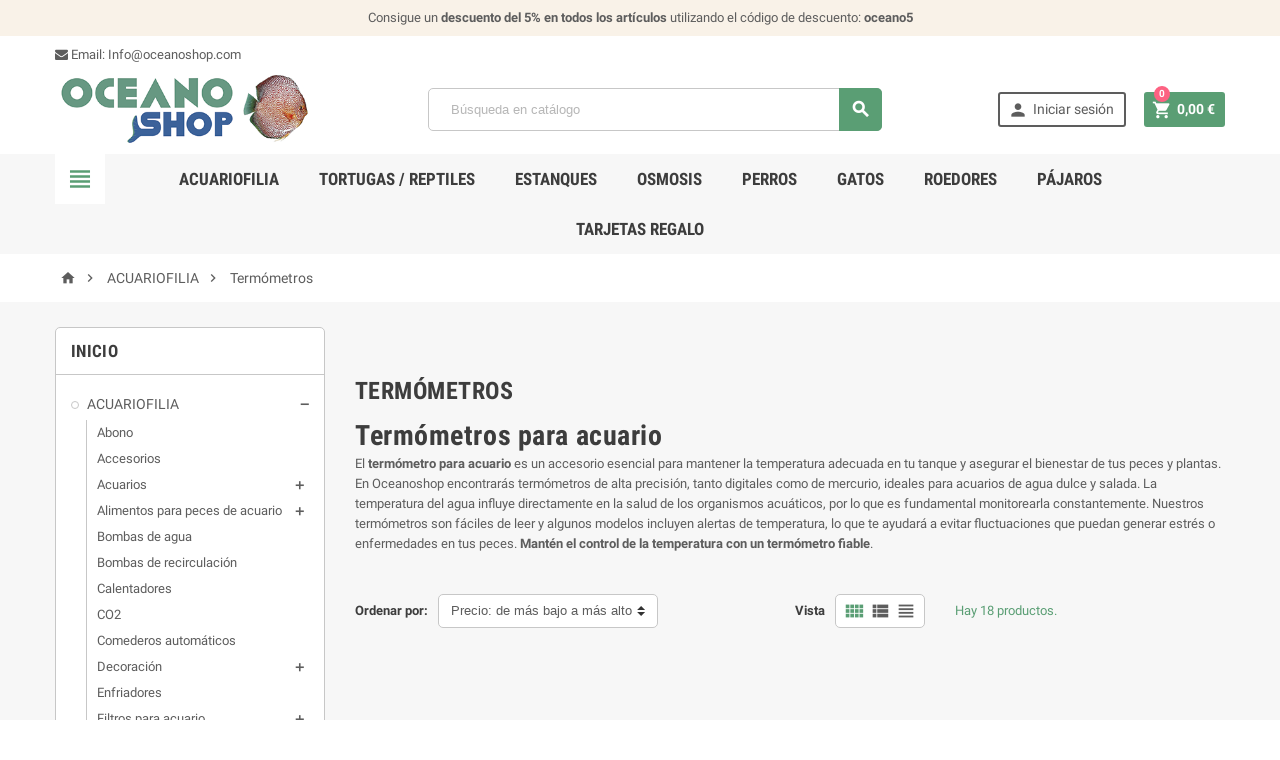

--- FILE ---
content_type: text/html; charset=utf-8
request_url: https://www.oceanoshop.com/14-termometros
body_size: 28906
content:
<!doctype html>
<html lang="es">
  <head>
    
      
  <meta charset="utf-8">


  <meta http-equiv="x-ua-compatible" content="ie=edge">

 <script type='application/ld+json' id="microdata-localbusiness-script">
    {
        "@context": "http://www.schema.org",
        "@type": "LocalBusiness",
        "name": "OCEANOSHOP",
        "legalName": "OCEANOSHOP Tienda online de mascotas especializados en acuariofilia.",
        "email" : "info@oceanoshop.com",
        "url": "https://www.oceanoshop.com",
        "priceRange": "€ -€€ ",
        "logo": "https://www.oceanoshop.com/img/mi-tienda-logo-1514507716.jpg",
        "image": "https://www.oceanoshop.com/modules/zoneslideshow/views/img/slideImages/SLIDER%20TIENDA.jpg",
        "description": "Tienda Online de Acuarios,Peces,Filtros,Pantallas,Plantas,calentadores,filtros",
        "address": {
            "@type": "PostalAddress",
            "streetAddress": "Plaza escultor frechina, 17",
            "addressLocality": "VALENCIA",
            "addressRegion": "VALENCIA",
            "postalCode": "46017",
            "addressCountry": "España"
        },
        "areaServed": {
            "@type": "geoShape",
            "addressCountry": "ES"
        },
        "geo": {
            "@type": "GeoCoordinates",
            "latitude": "39.45091608056462",
            "longitude": "-0.3897746134654689"
        },
        "hasMap": "",
        "openingHours": ["Mo-Sa  09:00-21:00"],
        "contactPoint": {
            "@type": "ContactPoint",
            "contactType": "Customer Care",
            "telephone": "+34611054049"
        },
        "telephone": "+34611054049"
    }
</script>

  <title>Termómetros para Acuario | Controla la Temperatura del Agua</title>
  <meta name="description" content="Compra termómetros para acuario en Oceanoshop. Digitales, de mercurio y más. Controla la temperatura del agua y mantén a tus peces saludables.">
  <meta name="keywords" content="termómetros acuario, termómetro digital acuario, termómetro mercurio, control de temperatura acuario, termómetros agua dulce">
        <link rel="canonical" href="https://www.oceanoshop.com/14-termometros">
  


  <meta name="viewport" content="width=device-width, initial-scale=1, shrink-to-fit=no">



  <link rel="icon" type="image/vnd.microsoft.icon" href="https://www.oceanoshop.com/img/favicon.ico?1766916001">
  <link rel="shortcut icon" type="image/x-icon" href="https://www.oceanoshop.com/img/favicon.ico?1766916001">



    <link rel="stylesheet" href="https://www.oceanoshop.com/themes/ZOneTheme/assets/cache/theme-2e5017938.css" type="text/css" media="all">




    <script type="107d3a6b69a93dbbc5ffb0db-text/javascript">
        var hiFaviconSettings = {"psv":1.7,"product_count":0,"favicon_type":"circle","favicon_animation_type":"fade","favicon_position":"down","favicon_bg_color":"#ff0000","favicon_text_color":"#ffffff","favicon_font_family":"sans-serif","favicon_font_style":"normal normal"};
        var myprestaloyaltyurl = "https:\/\/www.oceanoshop.com\/carrito-compra-oceanoshop?ajax=1&myprestaloyaltyurl=1";
        var prestashop = {"cart":{"products":[],"totals":{"total":{"type":"total","label":"Total","amount":0,"value":"0,00\u00a0\u20ac"},"total_including_tax":{"type":"total","label":"Total (impuestos incl.)","amount":0,"value":"0,00\u00a0\u20ac"},"total_excluding_tax":{"type":"total","label":"Total (impuestos excl.)","amount":0,"value":"0,00\u00a0\u20ac"}},"subtotals":{"products":{"type":"products","label":"Subtotal","amount":0,"value":"0,00\u00a0\u20ac"},"discounts":null,"shipping":{"type":"shipping","label":"Transporte","amount":0,"value":""},"tax":null},"products_count":0,"summary_string":"0 art\u00edculos","vouchers":{"allowed":1,"added":[]},"discounts":[],"minimalPurchase":0,"minimalPurchaseRequired":""},"currency":{"name":"Euro","iso_code":"EUR","iso_code_num":"978","sign":"\u20ac"},"customer":{"lastname":null,"firstname":null,"email":null,"birthday":null,"newsletter":null,"newsletter_date_add":null,"optin":null,"website":null,"company":null,"siret":null,"ape":null,"is_logged":false,"gender":{"type":null,"name":null},"addresses":[]},"language":{"name":"Espa\u00f1ol (Spanish)","iso_code":"es","locale":"es-ES","language_code":"es-es","is_rtl":"0","date_format_lite":"d\/m\/Y","date_format_full":"d\/m\/Y H:i:s","id":4},"page":{"title":"","canonical":"https:\/\/www.oceanoshop.com\/14-termometros","meta":{"title":"Term\u00f3metros para Acuario | Controla la Temperatura del Agua","description":"Compra term\u00f3metros para acuario en Oceanoshop. Digitales, de mercurio y m\u00e1s. Controla la temperatura del agua y mant\u00e9n a tus peces saludables.","keywords":"term\u00f3metros acuario, term\u00f3metro digital acuario, term\u00f3metro mercurio, control de temperatura acuario, term\u00f3metros agua dulce","robots":"index"},"page_name":"category","body_classes":{"lang-es":true,"lang-rtl":false,"country-ES":true,"currency-EUR":true,"layout-left-column":true,"page-category":true,"tax-display-enabled":true,"category-id-14":true,"category-Term\u00f3metros":true,"category-id-parent-6":true,"category-depth-level-3":true},"admin_notifications":[]},"shop":{"name":"OCEANOSHOP","logo":"https:\/\/www.oceanoshop.com\/img\/mi-tienda-logo-1514507716.jpg","stores_icon":"https:\/\/www.oceanoshop.com\/img\/mi-tienda-logo_stores-1454005859.gif","favicon":"https:\/\/www.oceanoshop.com\/img\/favicon.ico"},"urls":{"base_url":"https:\/\/www.oceanoshop.com\/","current_url":"https:\/\/www.oceanoshop.com\/14-termometros","shop_domain_url":"https:\/\/www.oceanoshop.com","img_ps_url":"https:\/\/www.oceanoshop.com\/img\/","img_cat_url":"https:\/\/www.oceanoshop.com\/img\/c\/","img_lang_url":"https:\/\/www.oceanoshop.com\/img\/l\/","img_prod_url":"https:\/\/www.oceanoshop.com\/img\/p\/","img_manu_url":"https:\/\/www.oceanoshop.com\/img\/m\/","img_sup_url":"https:\/\/www.oceanoshop.com\/img\/su\/","img_ship_url":"https:\/\/www.oceanoshop.com\/img\/s\/","img_store_url":"https:\/\/www.oceanoshop.com\/img\/st\/","img_col_url":"https:\/\/www.oceanoshop.com\/img\/co\/","img_url":"https:\/\/www.oceanoshop.com\/themes\/ZOneTheme\/assets\/img\/","css_url":"https:\/\/www.oceanoshop.com\/themes\/ZOneTheme\/assets\/css\/","js_url":"https:\/\/www.oceanoshop.com\/themes\/ZOneTheme\/assets\/js\/","pic_url":"https:\/\/www.oceanoshop.com\/upload\/","pages":{"address":"https:\/\/www.oceanoshop.com\/mis-direcciones-envio-facturacion-oceanoshop","addresses":"https:\/\/www.oceanoshop.com\/gestionar-direcciones-envio-facturacion-oceanoshop","authentication":"https:\/\/www.oceanoshop.com\/inicio-sesion-oceanoshop","cart":"https:\/\/www.oceanoshop.com\/carrito-compra-oceanoshop","category":"https:\/\/www.oceanoshop.com\/index.php?controller=category","cms":"https:\/\/www.oceanoshop.com\/index.php?controller=cms","contact":"https:\/\/www.oceanoshop.com\/contactenos","discount":"https:\/\/www.oceanoshop.com\/descuento-cupones-promociones-oceanoshop","guest_tracking":"https:\/\/www.oceanoshop.com\/estado-pedido-oceanoshop","history":"https:\/\/www.oceanoshop.com\/historial-pedidos-oceanoshop","identity":"https:\/\/www.oceanoshop.com\/quienes-somos-oceanoshop","index":"https:\/\/www.oceanoshop.com\/","my_account":"https:\/\/www.oceanoshop.com\/mi-cuenta-oceanoshop","order_confirmation":"https:\/\/www.oceanoshop.com\/index.php?controller=order-confirmation","order_detail":"https:\/\/www.oceanoshop.com\/index.php?controller=order-detail","order_follow":"https:\/\/www.oceanoshop.com\/devolucion-de-productos","order":"https:\/\/www.oceanoshop.com\/carrito-oceanoshop","order_return":"https:\/\/www.oceanoshop.com\/index.php?controller=order-return","order_slip":"https:\/\/www.oceanoshop.com\/vales-descuento-oceanoshop","pagenotfound":"https:\/\/www.oceanoshop.com\/pagina-no-encuentra","password":"https:\/\/www.oceanoshop.com\/recuperar-contrasena-oceanoshop","pdf_invoice":"https:\/\/www.oceanoshop.com\/index.php?controller=pdf-invoice","pdf_order_return":"https:\/\/www.oceanoshop.com\/index.php?controller=pdf-order-return","pdf_order_slip":"https:\/\/www.oceanoshop.com\/index.php?controller=pdf-order-slip","prices_drop":"https:\/\/www.oceanoshop.com\/ofertas-descuentos-acuariofilia-mascotas","product":"https:\/\/www.oceanoshop.com\/index.php?controller=product","search":"https:\/\/www.oceanoshop.com\/buscar-productos-oceanoshop","sitemap":"https:\/\/www.oceanoshop.com\/mapa-del-sitio-oceanoshop","stores":"https:\/\/www.oceanoshop.com\/tienda-fisica-oceanoshop","supplier":"https:\/\/www.oceanoshop.com\/proveedores-acuariofilia-mascotas-oceanoshop","register":"https:\/\/www.oceanoshop.com\/inicio-sesion-oceanoshop?create_account=1","order_login":"https:\/\/www.oceanoshop.com\/carrito-oceanoshop?login=1"},"alternative_langs":[],"theme_assets":"\/themes\/ZOneTheme\/assets\/","actions":{"logout":"https:\/\/www.oceanoshop.com\/?mylogout="},"no_picture_image":{"bySize":{"cart_default":{"url":"https:\/\/www.oceanoshop.com\/img\/p\/es-default-cart_default.jpg","width":90,"height":90},"small_default":{"url":"https:\/\/www.oceanoshop.com\/img\/p\/es-default-small_default.jpg","width":90,"height":90},"home_default":{"url":"https:\/\/www.oceanoshop.com\/img\/p\/es-default-home_default.jpg","width":278,"height":278},"medium_default":{"url":"https:\/\/www.oceanoshop.com\/img\/p\/es-default-medium_default.jpg","width":455,"height":455},"large_default":{"url":"https:\/\/www.oceanoshop.com\/img\/p\/es-default-large_default.jpg","width":800,"height":800}},"small":{"url":"https:\/\/www.oceanoshop.com\/img\/p\/es-default-cart_default.jpg","width":90,"height":90},"medium":{"url":"https:\/\/www.oceanoshop.com\/img\/p\/es-default-home_default.jpg","width":278,"height":278},"large":{"url":"https:\/\/www.oceanoshop.com\/img\/p\/es-default-large_default.jpg","width":800,"height":800},"legend":""}},"configuration":{"display_taxes_label":true,"display_prices_tax_incl":true,"is_catalog":false,"show_prices":true,"opt_in":{"partner":true},"quantity_discount":{"type":"discount","label":"Descuento unitario"},"voucher_enabled":1,"return_enabled":0},"field_required":[],"breadcrumb":{"links":[{"title":"Inicio","url":"https:\/\/www.oceanoshop.com\/"},{"title":"ACUARIOFILIA","url":"https:\/\/www.oceanoshop.com\/6-acuariofilia"},{"title":"Term\u00f3metros","url":"https:\/\/www.oceanoshop.com\/14-termometros"}],"count":3},"link":{"protocol_link":"https:\/\/","protocol_content":"https:\/\/"},"time":1768830121,"static_token":"9de9a2bbe9b3cbd5465c15639927369b","token":"895423f582c78c8a51d110f301a5285b","debug":false};
        var psemailsubscription_subscription = "https:\/\/www.oceanoshop.com\/module\/ps_emailsubscription\/subscription";
        var psr_icon_color = "#F19D76";
      </script>

  <script type="107d3a6b69a93dbbc5ffb0db-text/javascript" src="https://cdn.simpler.so/sdk/presta/simpler-checkout.js" async></script>




  

<style type="text/css">.product-description-block span[style]{

    color: #5d5d5d !important;
    font-size: medium !important;
font-family: "Times New Roman", Georgia, Serif  !important;
}


header .header-logo svg, #header .header-logo img {
  max-height: 73px;
}
.lang-ar .aone-popupnewsletter .popup-background {
 background-position-x: -360px;
}
.lang-ar .anav-top .mm-7 .adropdown .dropdown-bgimage,
.lang-ar .anav-top .mm-4 .adropdown .dropdown-bgimage,
.lang-ar .anav-top .mm-3 .adropdown .dropdown-bgimage {
  background-position: left bottom !important;
}
</style>
<script async src="https://www.googletagmanager.com/gtag/js?id=UA-41351613-5" type="107d3a6b69a93dbbc5ffb0db-text/javascript"></script>
<script type="107d3a6b69a93dbbc5ffb0db-text/javascript">
  window.dataLayer = window.dataLayer || [];
  function gtag(){dataLayer.push(arguments);}
  gtag('js', new Date());
  gtag(
    'config',
    'UA-41351613-5',
    {
      'debug_mode':false
                      }
  );
</script>


<script type="107d3a6b69a93dbbc5ffb0db-text/javascript">
    
        var hi_adb_front_controller_url = 'https://www.oceanoshop.com/module/hiaddtocartbutton/ajax';
    
</script> 
<script type="107d3a6b69a93dbbc5ffb0db-text/javascript">
  window.simplerCheckoutAppId = "ca326650-6c06-4555-9d19-708ad70c22fc"
</script>




    
  </head>

  <body id="category" class="lang-es country-es currency-eur layout-left-column page-category tax-display-enabled category-id-14 category-termometros category-id-parent-6 category-depth-level-3 st-wrapper      js-custom-action-add-voucher js-custom-action-add-to-cart js-enable-product-pending-refresh-icon">

    
      
    

    <div class="st-menu st-effect-left js-sidebar-navigation-enabled">
  <div class="st-menu-close d-flex"><i class="material-icons">&#xE5CD;</i></div>
  <div class="st-menu-title">
    <h4>Menú</h4>
  </div>
  <div id="js-search-sidebar" class="sidebar-search js-hidden"></div>
  <div id="js-menu-sidebar" class="sidebar-menu">
    <div class="sidebar-categories">
  <div class="category-tree sidebar-category-tree js-sidebar-categories">
  <ul>
      <li class="sb-m6">
      <a href="https://www.oceanoshop.com/6-acuariofilia" title="ACUARIOFILIA">ACUARIOFILIA</a>

              
<div class="collapse-icons js-collapse-trigger">
  <i class="material-icons add">&#xE145;</i>
  <i class="material-icons remove">&#xE15B;</i>
</div>
<div class="category-sub-menu js-sub-categories">
<ul>
    <li class="sb-m72">
    <a href="https://www.oceanoshop.com/72-abono" title="Abono">Abono</a>
      </li>
    <li class="sb-m88">
    <a href="https://www.oceanoshop.com/88-accesorios" title="Accesorios">Accesorios</a>
      </li>
    <li class="sb-m47">
    <a href="https://www.oceanoshop.com/47-acuarios" title="Acuarios">Acuarios</a>
          
<div class="collapse-icons js-collapse-trigger">
  <i class="material-icons add">&#xE145;</i>
  <i class="material-icons remove">&#xE15B;</i>
</div>
<div class="category-sub-menu js-sub-categories">
<ul>
    <li class="sb-m77">
    <a href="https://www.oceanoshop.com/77-acuarios-solo-cristal" title="Acuarios solo cristal">Acuarios solo cristal</a>
      </li>
    <li class="sb-m196">
    <a href="https://www.oceanoshop.com/196-betteras" title="Betteras">Betteras</a>
      </li>
    <li class="sb-m123">
    <a href="https://www.oceanoshop.com/123-mesas-de-acuario" title="Mesas de acuario">Mesas de acuario</a>
      </li>
    <li class="sb-m111">
    <a href="https://www.oceanoshop.com/111-tortugueras" title="Tortugueras">Tortugueras</a>
      </li>
    <li class="sb-m114">
    <a href="https://www.oceanoshop.com/114-terrarios" title="Terrarios">Terrarios</a>
      </li>
    <li class="sb-m78">
    <a href="https://www.oceanoshop.com/78-kits-de-acuario" title="Kits de acuario">Kits de acuario</a>
      </li>
  </ul>
</div>


      </li>
    <li class="sb-m19">
    <a href="https://www.oceanoshop.com/19-alimentos-para-peces-de-acuario" title="Alimentos para peces de acuario">Alimentos para peces de acuario</a>
          
<div class="collapse-icons js-collapse-trigger">
  <i class="material-icons add">&#xE145;</i>
  <i class="material-icons remove">&#xE15B;</i>
</div>
<div class="category-sub-menu js-sub-categories">
<ul>
    <li class="sb-m108">
    <a href="https://www.oceanoshop.com/108-artemia" title="Artemia">Artemia</a>
      </li>
    <li class="sb-m197">
    <a href="https://www.oceanoshop.com/197-alimento-congelado" title="Alimento congelado">Alimento congelado</a>
      </li>
    <li class="sb-m102">
    <a href="https://www.oceanoshop.com/102-alimento-para-peces-de-agua-fría" title="Alimento para peces de agua fría">Alimento para peces de agua fría</a>
      </li>
    <li class="sb-m193">
    <a href="https://www.oceanoshop.com/193-alimento-peces-betta" title="Alimento para peces Betta">Alimento para peces Betta</a>
      </li>
    <li class="sb-m98">
    <a href="https://www.oceanoshop.com/98-alimento-para-cíclidos" title="Alimento para cíclidos">Alimento para cíclidos</a>
      </li>
    <li class="sb-m99">
    <a href="https://www.oceanoshop.com/99-alimento-crustaceos-moluscos" title="Alimento para crustáceos y moluscos">Alimento para crustáceos y moluscos</a>
      </li>
    <li class="sb-m95">
    <a href="https://www.oceanoshop.com/95-alimento-peces-disco" title="Alimento para peces Disco">Alimento para peces Disco</a>
      </li>
    <li class="sb-m121">
    <a href="https://www.oceanoshop.com/121-alimento-para-peces-marinos" title="Alimento para peces marinos">Alimento para peces marinos</a>
      </li>
    <li class="sb-m226">
    <a href="https://www.oceanoshop.com/226-alimento-para-loricáridos" title="Alimento para loricáridos">Alimento para loricáridos</a>
      </li>
    <li class="sb-m109">
    <a href="https://www.oceanoshop.com/109-alimento-para-peces-de-estanque" title="Alimento para peces de estanque">Alimento para peces de estanque</a>
      </li>
    <li class="sb-m97">
    <a href="https://www.oceanoshop.com/97-alimento-peces-de-fondo" title="Alimento para peces de fondo">Alimento para peces de fondo</a>
      </li>
    <li class="sb-m96">
    <a href="https://www.oceanoshop.com/96-alimento-peces-tropicales" title="Alimento para peces tropicales">Alimento para peces tropicales</a>
      </li>
    <li class="sb-m101">
    <a href="https://www.oceanoshop.com/101-alimento-para-tortugas" title="Alimento para tortugas">Alimento para tortugas</a>
      </li>
    <li class="sb-m100">
    <a href="https://www.oceanoshop.com/100-gama--eco--alimentos" title="GAMA &quot; ECO &quot; alimentos">GAMA &quot; ECO &quot; alimentos</a>
      </li>
  </ul>
</div>


      </li>
    <li class="sb-m9">
    <a href="https://www.oceanoshop.com/9-bombas-de-agua" title="Bombas de agua">Bombas de agua</a>
      </li>
    <li class="sb-m58">
    <a href="https://www.oceanoshop.com/58-bombas-de-recirculacion" title="Bombas de recirculación">Bombas de recirculación</a>
      </li>
    <li class="sb-m67">
    <a href="https://www.oceanoshop.com/67-calentadores" title="Calentadores">Calentadores</a>
      </li>
    <li class="sb-m27">
    <a href="https://www.oceanoshop.com/27-comederos-automaticos" title="Comederos automáticos">Comederos automáticos</a>
      </li>
    <li class="sb-m74">
    <a href="https://www.oceanoshop.com/74-co2" title="CO2">CO2</a>
      </li>
    <li class="sb-m16">
    <a href="https://www.oceanoshop.com/16-decoracion" title="Decoración">Decoración</a>
          
<div class="collapse-icons js-collapse-trigger">
  <i class="material-icons add">&#xE145;</i>
  <i class="material-icons remove">&#xE15B;</i>
</div>
<div class="category-sub-menu js-sub-categories">
<ul>
    <li class="sb-m83">
    <a href="https://www.oceanoshop.com/83-troncos-naturales" title="Troncos naturales">Troncos naturales</a>
      </li>
    <li class="sb-m84">
    <a href="https://www.oceanoshop.com/84-figuras-decorativas-para-acuarios" title="Figuras Decorativas para acuarios">Figuras Decorativas para acuarios</a>
      </li>
    <li class="sb-m113">
    <a href="https://www.oceanoshop.com/113-fondos-decorativos-para-acuarios" title="Fondos decorativos para acuarios">Fondos decorativos para acuarios</a>
      </li>
  </ul>
</div>


      </li>
    <li class="sb-m112">
    <a href="https://www.oceanoshop.com/112-enfriadores" title="Enfriadores">Enfriadores</a>
      </li>
    <li class="sb-m8">
    <a href="https://www.oceanoshop.com/8-filtros-para-acuario" title="Filtros para acuario">Filtros para acuario</a>
          
<div class="collapse-icons js-collapse-trigger">
  <i class="material-icons add">&#xE145;</i>
  <i class="material-icons remove">&#xE15B;</i>
</div>
<div class="category-sub-menu js-sub-categories">
<ul>
    <li class="sb-m59">
    <a href="https://www.oceanoshop.com/59-filtros-mochila-para-acuarios" title="Filtros mochila para acuarios">Filtros mochila para acuarios</a>
      </li>
    <li class="sb-m60">
    <a href="https://www.oceanoshop.com/60-filtros-interiores-para-acuarios" title="Filtros interiores para acuarios">Filtros interiores para acuarios</a>
      </li>
    <li class="sb-m61">
    <a href="https://www.oceanoshop.com/61-filtros-esponja-para-acuarios" title="Filtros esponja para acuarios">Filtros esponja para acuarios</a>
      </li>
    <li class="sb-m62">
    <a href="https://www.oceanoshop.com/62-filtros-exteriores-para-acuarios" title="Filtros exteriores para acuarios">Filtros exteriores para acuarios</a>
      </li>
    <li class="sb-m73">
    <a href="https://www.oceanoshop.com/73-filtros-de-placa-para-acuarios" title="Filtros de placa para acuarios">Filtros de placa para acuarios</a>
      </li>
    <li class="sb-m119">
    <a href="https://www.oceanoshop.com/119-recambios-de-filtros-para-acuarios" title="Recambios de filtros para acuarios">Recambios de filtros para acuarios</a>
      </li>
  </ul>
</div>


      </li>
    <li class="sb-m94">
    <a href="https://www.oceanoshop.com/94-hojas-y-semillas" title="Hojas y semillas">Hojas y semillas</a>
      </li>
    <li class="sb-m10">
    <a href="https://www.oceanoshop.com/10-iluminacion" title="Iluminación">Iluminación</a>
          
<div class="collapse-icons js-collapse-trigger">
  <i class="material-icons add">&#xE145;</i>
  <i class="material-icons remove">&#xE15B;</i>
</div>
<div class="category-sub-menu js-sub-categories">
<ul>
    <li class="sb-m63">
    <a href="https://www.oceanoshop.com/63-pantallas-para-acuarios" title="Pantallas para acuarios">Pantallas para acuarios</a>
      </li>
    <li class="sb-m64">
    <a href="https://www.oceanoshop.com/64-iluminación-modelo-pinza-para-acuarios" title="Iluminación modelo pinza para acuarios">Iluminación modelo pinza para acuarios</a>
      </li>
    <li class="sb-m65">
    <a href="https://www.oceanoshop.com/65-tubos-de-iluminación-sumergibles-para-acuarios" title="Tubos de iluminación sumergibles para acuarios">Tubos de iluminación sumergibles para acuarios</a>
      </li>
    <li class="sb-m66">
    <a href="https://www.oceanoshop.com/66-uv-germicida" title="UV germicida">UV germicida</a>
      </li>
    <li class="sb-m115">
    <a href="https://www.oceanoshop.com/115-tubos-y-bombillas" title="Tubos y bombillas">Tubos y bombillas</a>
      </li>
  </ul>
</div>


      </li>
    <li class="sb-m12">
    <a href="https://www.oceanoshop.com/12-limpieza-para-el-acuario" title="Limpieza para el acuario">Limpieza para el acuario</a>
      </li>
    <li class="sb-m106">
    <a href="https://www.oceanoshop.com/106-marino" title="Marino">Marino</a>
          
<div class="collapse-icons js-collapse-trigger">
  <i class="material-icons add">&#xE145;</i>
  <i class="material-icons remove">&#xE15B;</i>
</div>
<div class="category-sub-menu js-sub-categories">
<ul>
    <li class="sb-m124">
    <a href="https://www.oceanoshop.com/124-aditivos-para-acuario-marino" title="Aditivos para acuario marino">Aditivos para acuario marino</a>
      </li>
    <li class="sb-m110">
    <a href="https://www.oceanoshop.com/110-roca-para-acuario-marino" title="Roca para acuario marino">Roca para acuario marino</a>
      </li>
    <li class="sb-m107">
    <a href="https://www.oceanoshop.com/107-sal-marina-para-acuarios" title="Sal marina para acuarios">Sal marina para acuarios</a>
      </li>
    <li class="sb-m18">
    <a href="https://www.oceanoshop.com/18-skimmers-para-acuarios-marinos" title="Skimmers para acuarios marinos">Skimmers para acuarios marinos</a>
      </li>
    <li class="sb-m116">
    <a href="https://www.oceanoshop.com/116-densímetros-y-productos-para-acuarios-marinos" title="Densímetros y productos para acuarios marinos">Densímetros y productos para acuarios marinos</a>
      </li>
    <li class="sb-m215">
    <a href="https://www.oceanoshop.com/215-pantallas-para-acuarios-marinos" title="Pantallas para acuarios marinos">Pantallas para acuarios marinos</a>
      </li>
  </ul>
</div>


      </li>
    <li class="sb-m23">
    <a href="https://www.oceanoshop.com/23-material-filtrante" title="Material filtrante">Material filtrante</a>
      </li>
    <li class="sb-m31">
    <a href="https://www.oceanoshop.com/31-medicamentos-peces" title="Medicamentos peces">Medicamentos peces</a>
      </li>
    <li class="sb-m13">
    <a href="https://www.oceanoshop.com/13-oxigenacion" title="Oxigenación">Oxigenación</a>
          
<div class="collapse-icons js-collapse-trigger">
  <i class="material-icons add">&#xE145;</i>
  <i class="material-icons remove">&#xE15B;</i>
</div>
<div class="category-sub-menu js-sub-categories">
<ul>
    <li class="sb-m86">
    <a href="https://www.oceanoshop.com/86-compresores-acuarios-oxigenadores" title="Compresores para Acuarios – Aireadores y Oxigenadores">Compresores para Acuarios – Aireadores y Oxigenadores</a>
      </li>
    <li class="sb-m87">
    <a href="https://www.oceanoshop.com/87-accesorios-oxigenacion-acuarios" title="Accesorios para Oxigenación de Acuarios">Accesorios para Oxigenación de Acuarios</a>
      </li>
    <li class="sb-m117">
    <a href="https://www.oceanoshop.com/117-compresores-portatiles-acuarios" title="Compresores Portátiles para Acuarios">Compresores Portátiles para Acuarios</a>
      </li>
  </ul>
</div>


      </li>
    <li class="sb-m82">
    <a href="https://www.oceanoshop.com/82-parideras-de-cria" title="Parideras de cria">Parideras de cria</a>
      </li>
    <li class="sb-m176">
    <a href="https://www.oceanoshop.com/176-peces-e-invertebrados" title="Peces e invertebrados">Peces e invertebrados</a>
          
<div class="collapse-icons js-collapse-trigger">
  <i class="material-icons add">&#xE145;</i>
  <i class="material-icons remove">&#xE15B;</i>
</div>
<div class="category-sub-menu js-sub-categories">
<ul>
    <li class="sb-m189">
    <a href="https://www.oceanoshop.com/189-peces-acuario-marino" title="Peces para Acuario Marino – Especies Tropicales de Agua Salada">Peces para Acuario Marino – Especies Tropicales de Agua Salada</a>
          
<div class="collapse-icons js-collapse-trigger">
  <i class="material-icons add">&#xE145;</i>
  <i class="material-icons remove">&#xE15B;</i>
</div>
<div class="category-sub-menu js-sub-categories">
<ul>
    <li class="sb-m190">
    <a href="https://www.oceanoshop.com/190-corales-acuario-marino" title="Corales para Acuario Marino">Corales para Acuario Marino</a>
      </li>
    <li class="sb-m191">
    <a href="https://www.oceanoshop.com/191-peces-marinos-acuario" title="Peces Marinos para Acuario">Peces Marinos para Acuario</a>
      </li>
    <li class="sb-m192">
    <a href="https://www.oceanoshop.com/192-invertebrados-marinos-acuario" title="Invertebrados Marinos para Acuario">Invertebrados Marinos para Acuario</a>
      </li>
  </ul>
</div>


      </li>
    <li class="sb-m206">
    <a href="https://www.oceanoshop.com/206-barbos-acuario-agua-dulce" title="Barbos para Acuario – Peces Activos y Resistentes">Barbos para Acuario – Peces Activos y Resistentes</a>
      </li>
    <li class="sb-m186">
    <a href="https://www.oceanoshop.com/186-bettas-acuario-agua-dulce" title="Bettas para Acuario – Peces Luchadores de Agua Dulce">Bettas para Acuario – Peces Luchadores de Agua Dulce</a>
      </li>
    <li class="sb-m177">
    <a href="https://www.oceanoshop.com/177-caracidos-acuario-agua-dulce" title="Carácidos para Acuario – Peces Tropicales de Agua Dulce">Carácidos para Acuario – Peces Tropicales de Agua Dulce</a>
      </li>
    <li class="sb-m187">
    <a href="https://www.oceanoshop.com/187-peces-ciclidos-americanos-acuario" title="Cíclidos Americanos para Acuario">Cíclidos Americanos para Acuario</a>
      </li>
    <li class="sb-m199">
    <a href="https://www.oceanoshop.com/199-ciclidos-enanos-acuario" title="Cíclidos Enanos para Acuario – Peces Pequeños y Coloridos">Cíclidos Enanos para Acuario – Peces Pequeños y Coloridos</a>
      </li>
    <li class="sb-m201">
    <a href="https://www.oceanoshop.com/201-ciclidos-malawi-victoria-acuario" title="Cíclidos Malawi y Victoria para Acuario">Cíclidos Malawi y Victoria para Acuario</a>
      </li>
    <li class="sb-m202">
    <a href="https://www.oceanoshop.com/202-ciclidos-tanganica-acuario" title="Cíclidos Tanganica para Acuario – Peces Africano de Agua Dulce">Cíclidos Tanganica para Acuario – Peces Africano de Agua Dulce</a>
      </li>
    <li class="sb-m178">
    <a href="https://www.oceanoshop.com/178-danios-rasboras-acuario" title="Danios y Rasboras para Acuario – Peces Pequeños y Coloridos">Danios y Rasboras para Acuario – Peces Pequeños y Coloridos</a>
      </li>
    <li class="sb-m200">
    <a href="https://www.oceanoshop.com/200-escalares-acuario" title="Escalares para Acuario – Peces Elegantes de Agua Dulce">Escalares para Acuario – Peces Elegantes de Agua Dulce</a>
      </li>
    <li class="sb-m210">
    <a href="https://www.oceanoshop.com/210-gobios-acuario" title="Gobios para Acuario">Gobios para Acuario</a>
      </li>
    <li class="sb-m179">
    <a href="https://www.oceanoshop.com/179-invertebrados-agua-dulce-acuario" title="Invertebrados de Agua Dulce para Acuario – Crustáceos y Moluscos">Invertebrados de Agua Dulce para Acuario – Crustáceos y Moluscos</a>
          
<div class="collapse-icons js-collapse-trigger">
  <i class="material-icons add">&#xE145;</i>
  <i class="material-icons remove">&#xE15B;</i>
</div>
<div class="category-sub-menu js-sub-categories">
<ul>
    <li class="sb-m209">
    <a href="https://www.oceanoshop.com/209-anfibios-acuario-terrario" title="Anfibios para Acuario y Terrario – Ranas, Tritones y Más">Anfibios para Acuario y Terrario – Ranas, Tritones y Más</a>
      </li>
    <li class="sb-m180">
    <a href="https://www.oceanoshop.com/180-gambas-agua-dulce-acuario" title="Gambas de Agua Dulce para Acuario">Gambas de Agua Dulce para Acuario</a>
      </li>
    <li class="sb-m181">
    <a href="https://www.oceanoshop.com/181-caracoles-agua-dulce-acuario" title="Caracoles de Agua Dulce para Acuario">Caracoles de Agua Dulce para Acuario</a>
      </li>
    <li class="sb-m182">
    <a href="https://www.oceanoshop.com/182-cangrejos-agua-dulce-acuario-terrario" title="Cangrejos de Agua Dulce para Acuario y Terrario">Cangrejos de Agua Dulce para Acuario y Terrario</a>
      </li>
  </ul>
</div>


      </li>
    <li class="sb-m208">
    <a href="https://www.oceanoshop.com/208-peces-arcoiris-acuario" title="Peces Arcoíris para Acuario – Colores Brillantes y Activos">Peces Arcoíris para Acuario – Colores Brillantes y Activos</a>
      </li>
    <li class="sb-m184">
    <a href="https://www.oceanoshop.com/184-peces-agua-fria-acuario" title="Peces de Agua Fría para Acuario – Especies Resistentes">Peces de Agua Fría para Acuario – Especies Resistentes</a>
      </li>
    <li class="sb-m195">
    <a href="https://www.oceanoshop.com/195-peces-fondo-chupaalgas-acuario" title="Peces de Fondo y Chupaalgas para Acuario – Limpiadores Naturales">Peces de Fondo y Chupaalgas para Acuario – Limpiadores Naturales</a>
      </li>
    <li class="sb-m185">
    <a href="https://www.oceanoshop.com/185-peces-tropicales-acuario" title="Peces Tropicales para Acuario – Color y Variedad para tu Acuario">Peces Tropicales para Acuario – Color y Variedad para tu Acuario</a>
      </li>
    <li class="sb-m204">
    <a href="https://www.oceanoshop.com/204-otros-peces-acuario" title="Otros Peces para Acuario – Especies Exóticas y Únicas">Otros Peces para Acuario – Especies Exóticas y Únicas</a>
      </li>
    <li class="sb-m183">
    <a href="https://www.oceanoshop.com/183-viviparos-acuario" title="Vivíparos para Acuario – Peces de Agua Dulce">Vivíparos para Acuario – Peces de Agua Dulce</a>
      </li>
    <li class="sb-m205">
    <a href="https://www.oceanoshop.com/205-killis-acuario" title="Killis para Acuario">Killis para Acuario</a>
      </li>
  </ul>
</div>


      </li>
    <li class="sb-m75">
    <a href="https://www.oceanoshop.com/75-plantas-acuaticas" title="Plantas acuáticas">Plantas acuáticas</a>
          
<div class="collapse-icons js-collapse-trigger">
  <i class="material-icons add">&#xE145;</i>
  <i class="material-icons remove">&#xE15B;</i>
</div>
<div class="category-sub-menu js-sub-categories">
<ul>
    <li class="sb-m224">
    <a href="https://www.oceanoshop.com/224-plantas-naturales-por-lotes-para-acuario" title="Plantas Naturales por Lotes para Acuario">Plantas Naturales por Lotes para Acuario</a>
      </li>
    <li class="sb-m80">
    <a href="https://www.oceanoshop.com/80-plantas-naturales-acuario" title="Plantas Naturales para Acuario">Plantas Naturales para Acuario</a>
      </li>
    <li class="sb-m81">
    <a href="https://www.oceanoshop.com/81-plantas-artificiales-para-acuario-" title="Plantas Artificiales para Acuario">Plantas Artificiales para Acuario</a>
      </li>
  </ul>
</div>


      </li>
    <li class="sb-m105">
    <a href="https://www.oceanoshop.com/105-rocas-gravas-sustratos" title="Rocas, gravas y sustratos">Rocas, gravas y sustratos</a>
      </li>
    <li class="sb-m29">
    <a href="https://www.oceanoshop.com/29-sales-minerales" title="Sales Minerales">Sales Minerales</a>
      </li>
    <li class="sb-m79">
    <a href="https://www.oceanoshop.com/79-silicona-acuario" title="Silicona para acuario">Silicona para acuario</a>
      </li>
    <li class="sb-m85">
    <a href="https://www.oceanoshop.com/85-transporte-de-peces" title="Transporte de peces">Transporte de peces</a>
      </li>
    <li class="sb-m30">
    <a href="https://www.oceanoshop.com/30-test-de-agua" title="Test de agua">Test de agua</a>
      </li>
    <li class="sb-m14">
    <a href="https://www.oceanoshop.com/14-termometros" title="Termómetros">Termómetros</a>
      </li>
    <li class="sb-m89">
    <a href="https://www.oceanoshop.com/89-tratamientos-del-agua" title="Tratamientos del agua">Tratamientos del agua</a>
      </li>
  </ul>
</div>


          </li>
      <li class="sb-m130">
      <a href="https://www.oceanoshop.com/130-reptiles-tortugas" title="REPTILES Y TORTUGAS">REPTILES Y TORTUGAS</a>

              
<div class="collapse-icons js-collapse-trigger">
  <i class="material-icons add">&#xE145;</i>
  <i class="material-icons remove">&#xE15B;</i>
</div>
<div class="category-sub-menu js-sub-categories">
<ul>
    <li class="sb-m164">
    <a href="https://www.oceanoshop.com/164-aditivos-reptiles" title="Aditivos para Reptiles">Aditivos para Reptiles</a>
      </li>
    <li class="sb-m156">
    <a href="https://www.oceanoshop.com/156-comida-para-reptiles" title="Comida para reptiles">Comida para reptiles</a>
      </li>
    <li class="sb-m157">
    <a href="https://www.oceanoshop.com/157-calefaccion-reptiles" title="Calefacción para Reptiles – Mantas, Cables y Lámparas Térmicas">Calefacción para Reptiles – Mantas, Cables y Lámparas Térmicas</a>
      </li>
    <li class="sb-m158">
    <a href="https://www.oceanoshop.com/158-decoracion-terrarios-reptiles" title="Decoración para terrarios y reptiles">Decoración para terrarios y reptiles</a>
      </li>
    <li class="sb-m159">
    <a href="https://www.oceanoshop.com/159-filtracion-reptiles" title="Filtración para reptiles">Filtración para reptiles</a>
      </li>
    <li class="sb-m160">
    <a href="https://www.oceanoshop.com/160-iluminacion-reptiles" title="Iluminación para reptiles">Iluminación para reptiles</a>
      </li>
    <li class="sb-m163">
    <a href="https://www.oceanoshop.com/163-productos-tortugas" title="Productos para tortugas">Productos para tortugas</a>
      </li>
    <li class="sb-m207">
    <a href="https://www.oceanoshop.com/207-rampas-islas-tortugas-reptiles" title="Rampas e islas para tortugas y reptiles">Rampas e islas para tortugas y reptiles</a>
      </li>
    <li class="sb-m161">
    <a href="https://www.oceanoshop.com/161-reproduccion-reptiles" title="Reproducción de reptiles">Reproducción de reptiles</a>
      </li>
    <li class="sb-m165">
    <a href="https://www.oceanoshop.com/165-sistemas-lluvia-reptiles-tortugas" title="Sistemas de lluvia para reptiles y tortugas">Sistemas de lluvia para reptiles y tortugas</a>
      </li>
    <li class="sb-m162">
    <a href="https://www.oceanoshop.com/162-terrarios-reptiles" title="Terrarios para reptiles">Terrarios para reptiles</a>
      </li>
    <li class="sb-m171">
    <a href="https://www.oceanoshop.com/171-sustratos-reptiles" title="Sustratos para reptiles">Sustratos para reptiles</a>
      </li>
  </ul>
</div>


          </li>
      <li class="sb-m125">
      <a href="https://www.oceanoshop.com/125-estanques" title="ESTANQUES">ESTANQUES</a>

              
<div class="collapse-icons js-collapse-trigger">
  <i class="material-icons add">&#xE145;</i>
  <i class="material-icons remove">&#xE15B;</i>
</div>
<div class="category-sub-menu js-sub-categories">
<ul>
    <li class="sb-m217">
    <a href="https://www.oceanoshop.com/217-alimentacion-peces-estanque" title="Alimentación para peces de estanque">Alimentación para peces de estanque</a>
      </li>
    <li class="sb-m218">
    <a href="https://www.oceanoshop.com/218-bombas-estanque" title="Bombas para estanque">Bombas para estanque</a>
      </li>
    <li class="sb-m219">
    <a href="https://www.oceanoshop.com/219-comederos-automaticos-estanques" title="Comederos automáticos para estanques">Comederos automáticos para estanques</a>
      </li>
    <li class="sb-m220">
    <a href="https://www.oceanoshop.com/220-equipos-uv-estanques" title="Equipos UV para estanques">Equipos UV para estanques</a>
      </li>
    <li class="sb-m221">
    <a href="https://www.oceanoshop.com/221-filtros-para-estanque" title="Filtros para estanque">Filtros para estanque</a>
      </li>
    <li class="sb-m222">
    <a href="https://www.oceanoshop.com/222-iluminacion-estanque" title="Iluminación para Estanques">Iluminación para Estanques</a>
      </li>
    <li class="sb-m223">
    <a href="https://www.oceanoshop.com/223-tubería-estanque" title="Tubería para Estanque">Tubería para Estanque</a>
      </li>
  </ul>
</div>


          </li>
      <li class="sb-m68">
      <a href="https://www.oceanoshop.com/68-osmosis" title="OSMOSIS">OSMOSIS</a>

              
<div class="collapse-icons js-collapse-trigger">
  <i class="material-icons add">&#xE145;</i>
  <i class="material-icons remove">&#xE15B;</i>
</div>
<div class="category-sub-menu js-sub-categories">
<ul>
    <li class="sb-m71">
    <a href="https://www.oceanoshop.com/71-descalcificadores-agua" title="Descalcificadores de Agua">Descalcificadores de Agua</a>
      </li>
    <li class="sb-m69">
    <a href="https://www.oceanoshop.com/69-equipos-osmosis-inversa" title="Equipos de Ósmosis Inversa">Equipos de Ósmosis Inversa</a>
      </li>
    <li class="sb-m70">
    <a href="https://www.oceanoshop.com/70-filtros-accesorios-osmosis-inversa" title="Filtros y Accesorios para Ósmosis Inversa">Filtros y Accesorios para Ósmosis Inversa</a>
      </li>
  </ul>
</div>


          </li>
      <li class="sb-m22">
      <a href="https://www.oceanoshop.com/22-perros" title="PERROS">PERROS</a>

              
<div class="collapse-icons js-collapse-trigger">
  <i class="material-icons add">&#xE145;</i>
  <i class="material-icons remove">&#xE15B;</i>
</div>
<div class="category-sub-menu js-sub-categories">
<ul>
    <li class="sb-m42">
    <a href="https://www.oceanoshop.com/42-adiestramiento-perros" title="Adiestramiento para Perros">Adiestramiento para Perros</a>
      </li>
    <li class="sb-m173">
    <a href="https://www.oceanoshop.com/173-arnes-perros" title="Arnés para perros">Arnés para perros</a>
      </li>
    <li class="sb-m33">
    <a href="https://www.oceanoshop.com/33-bozales-perros" title="Bozales para perros">Bozales para perros</a>
      </li>
    <li class="sb-m170">
    <a href="https://www.oceanoshop.com/170-camas-perros" title="Camas para perros">Camas para perros</a>
      </li>
    <li class="sb-m174">
    <a href="https://www.oceanoshop.com/174-casetas-perros" title="Casetas para perros">Casetas para perros</a>
      </li>
    <li class="sb-m175">
    <a href="https://www.oceanoshop.com/175-comederos-perros" title="Comederos para perros">Comederos para perros</a>
      </li>
    <li class="sb-m166">
    <a href="https://www.oceanoshop.com/166-comida-perros" title="Comida para perros">Comida para perros</a>
          
<div class="collapse-icons js-collapse-trigger">
  <i class="material-icons add">&#xE145;</i>
  <i class="material-icons remove">&#xE15B;</i>
</div>
<div class="category-sub-menu js-sub-categories">
<ul>
    <li class="sb-m211">
    <a href="https://www.oceanoshop.com/211-pienso-seco-perros" title="Pienso Seco para Perros">Pienso Seco para Perros</a>
      </li>
    <li class="sb-m212">
    <a href="https://www.oceanoshop.com/212-comida-húmeda-perros" title="Comida Húmeda para Perros">Comida Húmeda para Perros</a>
      </li>
    <li class="sb-m213">
    <a href="https://www.oceanoshop.com/213-golosinas-perros" title="Golosinas para Perros">Golosinas para Perros</a>
      </li>
  </ul>
</div>


      </li>
    <li class="sb-m35">
    <a href="https://www.oceanoshop.com/35-collares-perros" title="Collares para perros">Collares para perros</a>
      </li>
    <li class="sb-m43">
    <a href="https://www.oceanoshop.com/43-higiene-perros" title="Higiene para perros">Higiene para perros</a>
      </li>
    <li class="sb-m167">
    <a href="https://www.oceanoshop.com/167-juguetes-perros" title="Juguetes para perros">Juguetes para perros</a>
      </li>
    <li class="sb-m168">
    <a href="https://www.oceanoshop.com/168-peluqueria-perros" title="Peluquería para perros">Peluquería para perros</a>
      </li>
    <li class="sb-m38">
    <a href="https://www.oceanoshop.com/38-ropa-perros" title="Ropa para perros">Ropa para perros</a>
      </li>
    <li class="sb-m169">
    <a href="https://www.oceanoshop.com/169-transportines-perros" title="Transportines para perros">Transportines para perros</a>
      </li>
  </ul>
</div>


          </li>
      <li class="sb-m127">
      <a href="https://www.oceanoshop.com/127-gatos" title="GATOS">GATOS</a>

              
<div class="collapse-icons js-collapse-trigger">
  <i class="material-icons add">&#xE145;</i>
  <i class="material-icons remove">&#xE15B;</i>
</div>
<div class="category-sub-menu js-sub-categories">
<ul>
    <li class="sb-m214">
    <a href="https://www.oceanoshop.com/214-comederos-gatos" title="Comederos para gatos">Comederos para gatos</a>
      </li>
    <li class="sb-m139">
    <a href="https://www.oceanoshop.com/139-comida-gatos" title="Comida para gatos">Comida para gatos</a>
      </li>
    <li class="sb-m140">
    <a href="https://www.oceanoshop.com/140-higiene-gatos" title="Higiene para gatos">Higiene para gatos</a>
      </li>
    <li class="sb-m141">
    <a href="https://www.oceanoshop.com/141-juguetes-gatos" title="Juguetes para gatos">Juguetes para gatos</a>
      </li>
    <li class="sb-m142">
    <a href="https://www.oceanoshop.com/142-rascadores-gatos" title="Rascadores para gatos">Rascadores para gatos</a>
      </li>
    <li class="sb-m143">
    <a href="https://www.oceanoshop.com/143-transporte-gatos" title="Transporte para gatos">Transporte para gatos</a>
      </li>
    <li class="sb-m144">
    <a href="https://www.oceanoshop.com/144-catit-2-0" title="Catit 2.0">Catit 2.0</a>
      </li>
  </ul>
</div>


          </li>
      <li class="sb-m129">
      <a href="https://www.oceanoshop.com/129-roedores" title="ROEDORES">ROEDORES</a>

              
<div class="collapse-icons js-collapse-trigger">
  <i class="material-icons add">&#xE145;</i>
  <i class="material-icons remove">&#xE15B;</i>
</div>
<div class="category-sub-menu js-sub-categories">
<ul>
    <li class="sb-m154">
    <a href="https://www.oceanoshop.com/154-bebederos-roedores" title="Bebederos para roedores">Bebederos para roedores</a>
      </li>
    <li class="sb-m155">
    <a href="https://www.oceanoshop.com/155-comederos-roedores" title="Comederos para roedores">Comederos para roedores</a>
      </li>
    <li class="sb-m149">
    <a href="https://www.oceanoshop.com/149-comida-roedores" title="Comida para roedores">Comida para roedores</a>
      </li>
    <li class="sb-m150">
    <a href="https://www.oceanoshop.com/150-higiene-roedores" title="Higiene para roedores">Higiene para roedores</a>
      </li>
    <li class="sb-m151">
    <a href="https://www.oceanoshop.com/151-jaulas-roedores" title="Jaulas para roedores">Jaulas para roedores</a>
      </li>
    <li class="sb-m152">
    <a href="https://www.oceanoshop.com/152-juguetes-roedores" title="Juguetes para roedores">Juguetes para roedores</a>
      </li>
    <li class="sb-m153">
    <a href="https://www.oceanoshop.com/153-refugios-roedores" title="Refugios para roedores">Refugios para roedores</a>
      </li>
  </ul>
</div>


          </li>
      <li class="sb-m128">
      <a href="https://www.oceanoshop.com/128-pajaros" title="PÁJAROS">PÁJAROS</a>

              
<div class="collapse-icons js-collapse-trigger">
  <i class="material-icons add">&#xE145;</i>
  <i class="material-icons remove">&#xE15B;</i>
</div>
<div class="category-sub-menu js-sub-categories">
<ul>
    <li class="sb-m145">
    <a href="https://www.oceanoshop.com/145-accesorios-pájaros" title="Accesorios para pájaros">Accesorios para pájaros</a>
      </li>
    <li class="sb-m147">
    <a href="https://www.oceanoshop.com/147-comida-para-pájaros" title="Comida para pájaros">Comida para pájaros</a>
      </li>
    <li class="sb-m148">
    <a href="https://www.oceanoshop.com/148-jaulas-pájaros" title="Jaulas para pájaros">Jaulas para pájaros</a>
      </li>
    <li class="sb-m146">
    <a href="https://www.oceanoshop.com/146-juguetes-pájaros" title="Juguetes para Pájaros">Juguetes para Pájaros</a>
      </li>
    <li class="sb-m198">
    <a href="https://www.oceanoshop.com/198-medicamentos-pajaros" title="Medicamentos para pájaros">Medicamentos para pájaros</a>
      </li>
  </ul>
</div>


          </li>
      <li class="sb-m216">
      <a href="https://www.oceanoshop.com/216-tarjetas-regalo" title="Tarjetas regalo">Tarjetas regalo</a>

          </li>
      <li class="sb-m225">
      <a href="https://www.oceanoshop.com/225-liquidación" title="LIQUIDACIÓN">LIQUIDACIÓN</a>

          </li>
    </ul>
  </div>
</div>

  </div>
  <div id="js-header-phone-sidebar" class="sidebar-header-phone js-hidden"></div>
  <div id="js-account-sidebar" class="sidebar-account js-hidden"></div>
  <div id="js-language-sidebar" class="sidebar-language js-hidden"></div>
  <div id="js-left-currency-sidebar" class="sidebar-currency js-hidden"></div>
</div>

    <main id="page" class="st-pusher  js-page-progress-bar js-ps-ajax-cart">

      
              

      <header id="header">
        
          
  <div class="header-banner clearfix">
    <div class="header-event-banner" style="background-color: #f9f2e8;">
  <div class="container">
    <div class="header-event-banner-wrapper">
      <p>Consigue un <strong>descuento del 5% en todos los artículos</strong> utilizando el código de descuento: <strong>oceano5</strong></p>
    </div>
  </div>
</div>


  </div>



  <div class="header-nav clearfix hidden-sm-down">
    <div class="container">
      <div class="header-nav-wrapper d-flex align-items-center">
        <div class="header-phone js-header-phone-source">
	<ul><li><span class="fa fa-envelope"></span> Email: <a href="/cdn-cgi/l/email-protection" class="__cf_email__" data-cfemail="2a63444c456a45494f4b44455942455a04494547">[email&#160;protected]</a></li>
<!-- <li><span class="fa fa-phone"></span><strong>655967223</strong></li> --></ul>
</div>

      </div>
    </div>
  </div>



  <div class="main-header clearfix hidden-sm-down">
    <div class="container">
      <div class="header-wrapper d-md-flex align-items-md-center">

        
          <div class="header-logo" id="_desktop_header_logo">
            <a class="logo" href="https://www.oceanoshop.com/" title="OCEANOSHOP">
                              <img class="lazyload" data-src="https://www.oceanoshop.com/img/mi-tienda-logo-1514507716.jpg" alt="OCEANOSHOP">
                          </a>
          </div>
        

        
          <div class="header-right hidden-sm-down">
            <div class="display-top align-items-center d-flex flex-lg-nowrap flex-md-wrap justify-content-end justify-content-lg-center">
              <!-- Block search module TOP -->
<div id="_desktop_search_widget" class="desktop-search">
  <div id="search_widget" class="js-search-source" data-search-controller-url="//www.oceanoshop.com/buscar-productos-oceanoshop">
    <div class="search-widget">
      <form method="get" action="//www.oceanoshop.com/buscar-productos-oceanoshop">
        <input type="hidden" name="controller" value="search">
        <input class="form-control" type="text" name="s" value="" placeholder="Búsqueda en catálogo" aria-label="Buscar">
        <button type="submit" class="btn-primary">
          <i class="material-icons search">&#xE8B6;</i>
        </button>
      </form>
    </div>
  </div>
</div>
<!-- /Block search module TOP -->
<div id="_desktop_user_info" class="js-account-source hidden-sm-down">
  <div class="user-info">
    <ul>
          <li><a
        href="https://www.oceanoshop.com/mi-cuenta-oceanoshop"
        title="Acceda a su cuenta de cliente"
        rel="nofollow"
        class="btn-teriary account-link"
      >
        <i class="material-icons">&#xE7FD;</i>
        <span>Iniciar sesión</span>
      </a></li>
        </ul>
  </div>
</div><div id="_desktop_cart">
  <div class="blockcart cart-preview js-sidebar-cart-trigger inactive" data-refresh-url="//www.oceanoshop.com/module/ps_shoppingcart/ajax">
    <ul class="cart-header"><li class="js-sticky-cart-source">
      <a rel="nofollow" href="//www.oceanoshop.com/carrito-compra-oceanoshop?action=show" class="cart-link btn-primary">
        <i class="material-icons">&#xE8CC;</i>
        <span class="cart-total-value">0,00 €</span>
        <span class="cart-products-count">0</span>
      </a>
    </li></ul>
    <div class="cart-dropdown js-cart-source">
      <div class="cart-dropdown-wrapper">
        <div class="cart-title">
          <h4 class="text-center">Carrito</h4>
        </div>
                  <div class="no-items">
            No hay más artículos en su carrito
          </div>
        
        <div class="js-cart-update-quantity page-loading-overlay cart-overview-loading">
          <div class="page-loading-backdrop d-flex align-items-center justify-content-center">
            <div class="uil-spin-css"><div><div></div></div><div><div></div></div><div><div></div></div><div><div></div></div><div><div></div></div><div><div></div></div><div><div></div></div><div><div></div></div></div>
          </div>
        </div>
      </div>
    </div>
  </div>
</div>

            </div>
          </div>
        

      </div>
    </div>
  </div>



  <div class="main-header main-mobile-header hidden-md-up">
    
      <div class="header-mobile-top">
        <div class="container">
          <div class="header-mobile-top-wrapper d-flex align-items-center">
            <div id="_mobile_language_selector"></div>
            <div id="_mobile_currency_selector"></div>
            <div id="_mobile_user_info" class="mobile-user-info"></div>
          </div>
        </div>
      </div>
    

    
      <div class="header-mobile-logo">
        <div class="container">
          <div class="header-logo" id="_mobile_header_logo"></div>
        </div>
      </div>
    

    
      <div class="header-mobile-bottom js-mobile-sticky" id="header-mobile-bottom">
        <div class="container">
          <div class="header-mobile-bottom-wrapper d-flex align-items-center">
            <div id="_mobile_left_nav_trigger" class="mobile-left-nav-trigger"></div>
            <div class="mobile-menu hidden-xs-up">
              <div id="mobile-menu-icon" class="mobile-menu-icon d-flex align-items-center justify-content-center">
                <i class="material-icons">&#xE871;</i>
              </div>
              <div id="dropdown-mobile-menu" class="mobile-menu-content">
                <div class="mobile-amega-menu">
<div id="mobile-amegamenu">
  <ul class="anav-top anav-mobile">
    <li class="amenu-item mm-9 plex">
    <a href="https://www.oceanoshop.com/6-acuariofilia" class="amenu-link" >      <span>ACUARIOFILIA</span>
            <span class="mobile-toggle-plus d-flex align-items-center justify-content-center"><i class="caret-down-icon"></i></span>    </a>
        <div class="adropdown" >      
                  <div class="dropdown-content dd-13">
                            <div class="html-item typo">
            <ul><li><strong><a href="https://www.oceanoshop.com/47-acuarios">Acuarios</a></strong></li>
<li><strong><a href="https://www.oceanoshop.com/72-abono-acuario">Abonos</a></strong></li>
<li><strong><a href="https://www.oceanoshop.com/88-accesorios-acuario">Accesorios</a></strong></li>
<li><strong><a href="https://www.oceanoshop.com/9-bombas-de-agua">Bombas Agua</a></strong></li>
<li><strong><a href="https://www.oceanoshop.com/58-bombas-de-recirculaci%C3%B3n">Bombas Recirculación</a></strong></li>
<li><strong><a href="https://www.oceanoshop.com/74-co2">Co2</a></strong></li>
<li><strong><a href="https://www.oceanoshop.com/19-alimentos">Comida Peces</a></strong></li>
</ul>
          </div>
                        </div>
                        <div class="dropdown-content dd-14">
                            <div class="html-item typo">
            <ul><li><strong><a href="https://oceanoshop.com/67-calentadores" title="Mantener la temperatura del agua constante¡.">Calentadores Acuario</a></strong></li>
<li><strong><a href="https://www.oceanoshop.com/27-comederos-automaticos">Comederos Automáticos</a></strong></li>
<li><strong><a href="https://www.oceanoshop.com/16-decoracion">Decoración</a></strong></li>
<li><strong><a href="https://www.oceanoshop.com/112-enfriadores">Enfriadores / Ventiladores</a></strong></li>
<li><strong><a href="https://www.oceanoshop.com/8-filtros-para-acuario">Filtros Acuario</a></strong></li>
<li><strong><a href="https://www.oceanoshop.com/10-iluminacion-">Iluminación Acuarios</a></strong></li>
<li><strong><a href="https://www.oceanoshop.com/12-limpieza-para-el-acuario">Limpieza Acuarios</a></strong></li>
</ul>
          </div>
                        </div>
                        <div class="dropdown-content dd-15">
                            <div class="html-item typo">
            <ul><li><strong><a href="https://www.oceanoshop.com/106-marino">Marino</a></strong></li>
<li><strong><a href="https://www.oceanoshop.com/23-material-filtrante">Material Filtrante</a></strong></li>
<li><strong><a href="https://www.oceanoshop.com/31-medicamentos-peces">Medicamentos </a></strong></li>
<li><strong><a href="https://www.oceanoshop.com/13-oxigenacion">Oxigenación</a></strong></li>
<li><strong><a href="https://www.oceanoshop.com/82-parideras-cria">Parideras Cría</a></strong></li>
<li><strong><a href="https://www.oceanoshop.com/176-peces-e-invertebrados">Peces y más</a></strong></li>
<li><strong><a href="https://www.oceanoshop.com/75-plantas-acuaticas">Plantas</a></strong></li>
</ul>
          </div>
                        </div>
                        <div class="dropdown-content dd-16">
                            <div class="html-item typo">
            <ul><li><strong><a href="https://www.oceanoshop.com/105-rocas-gravas-y-sustratos">Rocas / Gravas / Sustratos</a></strong></li>
<li><strong><a href="https://www.oceanoshop.com/29-sales-minerales">Sales Minerales</a></strong></li>
<li><strong><a href="https://www.oceanoshop.com/79-silicona-acuario">Siliconas</a></strong></li>
<li><strong><a href="https://www.oceanoshop.com/14-termometros">Termómetros</a></strong></li>
<li><strong><a href="https://www.oceanoshop.com/30-test-de-agua">Test Agua</a></strong></li>
<li><strong><a href="https://www.oceanoshop.com/85-transporte-de-peces">Transporte Peces</a></strong></li>
<li><strong><a href="https://www.oceanoshop.com/89-tratamientos-agua">Tratamiento Agua</a></strong></li>
</ul>
          </div>
                        </div>
                </div>
      </li>
    <li class="amenu-item mm-13 plex">
    <a href="https://www.oceanoshop.com/130-reptiles-y-tortugas" class="amenu-link" >      <span>Tortugas / Reptiles</span>
            <span class="mobile-toggle-plus d-flex align-items-center justify-content-center"><i class="caret-down-icon"></i></span>    </a>
        <div class="adropdown" >      
                  <div class="dropdown-content dd-24">
                            <div class="html-item typo">
            <ul><li><strong><a href="https://www.oceanoshop.com/164-aditivos-para-reptiles">Aditivos Reptiles</a></strong></li>
<li><strong><a href="https://www.oceanoshop.com/164-aditivos-para-reptiles">Calefacción Reptiles</a></strong></li>
<li><strong><a href="https://www.oceanoshop.com/156-comida-para-reptiles">Comida Reptiles</a></strong></li>
<li><strong><a href="https://www.oceanoshop.com/158-decoracion-para-reptiles">Decoración</a><a href="https://www.oceanoshop.com/156-comida-para-reptiles"> </a></strong></li>
</ul>
          </div>
                        </div>
                        <div class="dropdown-content dd-25">
                            <div class="html-item typo">
            <ul><li><strong><a href="https://www.oceanoshop.com/159-filtracion-para-reptiles">Filtros</a></strong></li>
<li><strong><a href="https://www.oceanoshop.com/160-iluminacion-para-reptiles">Iluminación</a></strong></li>
<li><strong><a href="https://www.oceanoshop.com/163-productos-para-tortugas">Productos Tortugas</a></strong></li>
<li><strong><a href="https://www.oceanoshop.com/207-rampa-tortugua">Rampas / Islas</a></strong></li>
</ul>
          </div>
                        </div>
                        <div class="dropdown-content dd-26">
                            <div class="html-item typo">
            <ul><li><strong><a href="https://www.oceanoshop.com/161-reproduccion-de-reptiles">Reproducción Reptiles</a></strong></li>
<li><strong><a href="https://www.oceanoshop.com/165-sistemas-de-lluvia">Sistemas LLuvia</a></strong></li>
<li><strong><a href="https://www.oceanoshop.com/171-sustratos-para-reptiles">Sustratos</a></strong></li>
<li><strong><a href="https://www.oceanoshop.com/162-terrarios-para-reptiles">Terrarios</a></strong></li>
</ul>
          </div>
                        </div>
                </div>
      </li>
    <li class="amenu-item mm-17 plex">
    <a href="https://www.oceanoshop.com/125-estanques" class="amenu-link" >      <span>ESTANQUES</span>
            <span class="mobile-toggle-plus d-flex align-items-center justify-content-center"><i class="caret-down-icon"></i></span>    </a>
        <div class="adropdown" >      
                  <div class="dropdown-content dd-30">
                            <div class="html-item typo">
            <ul style="list-style-type:disc;"><li><strong><a href="https://www.oceanoshop.com/217-alimentaci%C3%B3n-">Alimentación</a></strong></li>
<li><strong><a href="https://www.oceanoshop.com/218-bombas-estanque">Bombas Estanque</a></strong></li>
<li><strong><a href="https://www.oceanoshop.com/219-comederos-autom%C3%A1ticos">Comederos Automáticos</a></strong></li>
<li><strong><a href="https://www.oceanoshop.com/220-equipos-uv-">Equipos UV</a></strong></li>
</ul>
          </div>
                        </div>
                        <div class="dropdown-content dd-31">
                            <div class="html-item typo">
            <ul style="list-style-type:disc;"><li><strong><a href="https://www.oceanoshop.com/221-filtros-estanque">Filtros Estanque</a></strong></li>
<li><strong><a href="https://www.oceanoshop.com/222-iluminaci%C3%B3n-estanque">Iluminación Estanque</a></strong></li>
<li><strong><a href="https://www.oceanoshop.com/223-tuber%C3%ADa-estanque">Tubería Estanque</a></strong></li>
</ul>
          </div>
                        </div>
                </div>
      </li>
    <li class="amenu-item mm-15 plex">
    <a href="https://www.oceanoshop.com/68-osmosis" class="amenu-link" >      <span>OSMOSIS</span>
            <span class="mobile-toggle-plus d-flex align-items-center justify-content-center"><i class="caret-down-icon"></i></span>    </a>
        <div class="adropdown" >      
                  <div class="dropdown-content dd-28">
                            <div class="html-item typo">
            <ul><li><strong><a href="https://www.oceanoshop.com/71-descalcificadores">Decalcificadores</a></strong></li>
<li><strong><a href="https://www.oceanoshop.com/69-equipos-de-osmosis">Equipos Osmosis</a></strong></li>
<li><strong><a href="https://www.oceanoshop.com/70-filtros-y-accesorios">Filtros Recambio / Accesorios</a></strong></li>
</ul>
          </div>
                        </div>
                </div>
      </li>
    <li class="amenu-item mm-12 plex">
    <a href="https://www.oceanoshop.com/22-perros" class="amenu-link" >      <span>PERROS</span>
            <span class="mobile-toggle-plus d-flex align-items-center justify-content-center"><i class="caret-down-icon"></i></span>    </a>
        <div class="adropdown" >      
                  <div class="dropdown-content dd-21">
                            <div class="html-item typo">
            <ul><li><strong><a href="https://oceanoshop.com/42-adiestramiento" title="Podra encontrar toda clase de accesorios relacionados con el adiestramiento de su mascota.">Adiestramiento</a></strong></li>
<li><a href="https://www.oceanoshop.com/166-comida-para-perros"><strong>Alimentación Perros </strong></a></li>
<li><a href="https://www.oceanoshop.com/166-comida-para-perros"><strong>Arnés</strong></a></li>
<li><strong><a href="https://oceanoshop.com/33-bozales" title="Disponibilidad de diferentes tallas y modelos de bozales para todas las razas de perros. Los bozales son uno de esos accesorios que no pueden faltar en el cajón de tu mascota; por su seguridad, la tuya y la de los demás.">Bozales</a></strong></li>
<li><a href="https://www.oceanoshop.com/170-camas-para-perros"><strong>Camas / Mantas</strong></a></li>
</ul>
          </div>
                        </div>
                        <div class="dropdown-content dd-22">
                            <div class="html-item typo">
            <ul><li><strong><a href="https://www.oceanoshop.com/174-casetas-para-perros">Casetas / Jaulas</a></strong></li>
<li><strong><a href="https://www.oceanoshop.com/35-collares-para-perros">Collares / Correas</a></strong></li>
<li><strong><a href="https://www.oceanoshop.com/175-comederos-para-perros">Comederos / Bebederos</a></strong></li>
<li><strong><a href="https://oceanoshop.com/43-higiene" title="Encontrará en nuestra web todo lo necesario para una buena higiene de sus mascotas.">Higiene</a></strong></li>
</ul>
          </div>
                        </div>
                        <div class="dropdown-content dd-23">
                            <div class="html-item typo">
            <ul><li><strong><a href="https://www.oceanoshop.com/167-juguetes-para-perros">Juguetes </a></strong></li>
<li><strong><a href="https://www.oceanoshop.com/167-juguetes-para-perros">Peluquería</a></strong></li>
<li><strong><a href="https://oceanoshop.com/38-ropa" title="Gran variedad de ropa y accesorios para sus mascotas.">Ropa</a></strong></li>
<li class="last"><strong><a href="https://oceanoshop.com/169-transportines" title="Los transportines son un accesorio obligatorio para casi cualquier mascota que cuidemos (salvo para peces y otros seres de acuarios en los que tendremos acuarios especiales para transportarlos). Son una herramienta que nunca debe faltar y a la que le sacaremos mucho partido a lo largo de nuestras vidas.">Transportines</a></strong></li>
</ul>
          </div>
                        </div>
                </div>
      </li>
    <li class="amenu-item mm-10 plex">
    <a href="https://www.oceanoshop.com/127-gatos" class="amenu-link" >      <span>GATOS</span>
            <span class="mobile-toggle-plus d-flex align-items-center justify-content-center"><i class="caret-down-icon"></i></span>    </a>
        <div class="adropdown" >      
                  <div class="dropdown-content dd-17">
                            <div class="html-item typo">
            <ul><li><strong><a href="https://www.oceanoshop.com/139-comida-para-gatos" title="Es tan importante proporcionarles a nuestros gatos una alimentación de calidad como unos accesorios adecuados y seguros para ellos.">Alimentación</a></strong></li>
<li><strong><a href="https://www.oceanoshop.com/140-higiene-para-gatos" title="Los gatos son conocidos por ser mascotas muy limpias, pasan la mayor parte de su tiempo acicalándose con la lengua el pelaje para eliminar el pelo muerto, en algunos casos puede causar la formación de bolas de pelo, y si le proporcionamos una caja de arena limpia para que hagan sus necesidades, ya tendremos sus necesidades básicas de higiene prácticamente cubiertas. ">Higiene</a></strong></li>
<li><strong><a href="https://www.oceanoshop.com/141-juguetes-para-gatos" title="El juego es algo imprescindible para los gatos, son animales curiosos e inteligentes y por ello necesitan ser estimulados y la mejor manera de hacer eso es mediante el juego. Por supuesto, si es un gatito dormilón o juguetón dependerá completamente de su personalidad, pero siempre es bueno incentivarlos a jugar ya que así no solo se entretienen sino que de esta manera hacen ejercicio y se mantienen en forma que es importantísimo para cualquier gato, especialmente aquellos que sufren de sobrepeso o no tienen acceso al exterior.">Juguetes</a></strong></li>
</ul>
          </div>
                        </div>
                        <div class="dropdown-content dd-18">
                            <div class="html-item typo">
            <ul><li><a href="https://www.oceanoshop.com/142-rascadores-para-gatos"><strong>Rascadores</strong></a></li>
<li><a href="https://www.oceanoshop.com/143-transporte-para-gatos"><strong>Transportines</strong></a></li>
<li class="last"><a href="https://www.oceanoshop.com/143-transporte-para-gatos"><strong>Catit 2.0</strong></a></li>
</ul>
          </div>
                        </div>
                </div>
      </li>
    <li class="amenu-item mm-14 plex">
    <a href="https://www.oceanoshop.com/129-roedores" class="amenu-link" >      <span>ROEDORES</span>
            <span class="mobile-toggle-plus d-flex align-items-center justify-content-center"><i class="caret-down-icon"></i></span>    </a>
        <div class="adropdown" >      
                  <div class="dropdown-content dd-27">
                            <div class="html-item typo">
            <ul><li><strong><a href="https://www.oceanoshop.com/149-comida-para-roedores">Alimentación Roedores</a></strong></li>
<li><strong><a href="https://www.oceanoshop.com/149-comida-para-roedores">Bebederos</a></strong></li>
<li class="last"><strong><a href="https://www.oceanoshop.com/155-comederos-para-roedores">Comederos / Heneras</a></strong></li>
<li class="last"><strong><a href="https://www.oceanoshop.com/150-higiene-para-roedores">Higiene</a></strong></li>
</ul>
          </div>
                        </div>
                        <div class="dropdown-content dd-29">
                            <div class="html-item typo">
            <ul style="list-style-type:disc;"><li><strong><a href="https://www.oceanoshop.com/151-jaulas-para-roedores">Jaulas Roedores</a></strong></li>
<li><strong><a href="https://www.oceanoshop.com/152-juguetes-para-roedores">Juguetes</a></strong></li>
<li><strong><a href="https://www.oceanoshop.com/153-refugios-para-roedores">Refugios</a></strong></li>
</ul>
          </div>
                        </div>
                </div>
      </li>
    <li class="amenu-item mm-11 plex">
    <a href="https://www.oceanoshop.com/128-p%C3%A1jaros" class="amenu-link" >      <span>PÁJAROS</span>
            <span class="mobile-toggle-plus d-flex align-items-center justify-content-center"><i class="caret-down-icon"></i></span>    </a>
        <div class="adropdown" >      
                  <div class="dropdown-content dd-19">
                            <div class="html-item typo">
            <ul class="dropdown-categories"><li><strong><a href="https://www.oceanoshop.com/147-comida-para-pajaros">Alimentación </a></strong></li>
<li><strong><a href="https://www.oceanoshop.com/147-comida-para-pajaros">Accesorios</a></strong></li>
<li><strong><a href="https://www.oceanoshop.com/148-jaulas-para-pajaros">Jaulas</a></strong></li>
</ul>
          </div>
                        </div>
                        <div class="dropdown-content dd-20">
                            <div class="html-item typo">
            <ul class="dropdown-categories"><li><strong><a href="https://www.oceanoshop.com/146-juguetes-para-pajaros">Juguetes</a></strong></li>
<li><strong><a href="https://www.oceanoshop.com/198-medicamentos-para-pajaros">Medicamentos</a></strong></li>
</ul>
          </div>
                        </div>
                </div>
      </li>
    <li class="amenu-item mm-18 ">
    <a href="https://www.oceanoshop.com/216-tarjetas-regalo" class="amenu-link" >      <span>Tarjetas regalo</span>
                </a>
      </li>
    </ul>
</div>
</div>

              </div>
            </div>
            <div id="_mobile_search_widget" class="mobile-search-widget"></div>
            <div id="_mobile_cart" class="mobile-cart"></div>
          </div>
        </div>
      </div>
    
  </div>



  <div class="header-bottom clearfix">
    <div class="header-main-menu js-sticky-menu" id="header-main-menu">
      <div class="container">
        <div class="header-main-menu-wrapper">
          <div id="_desktop_left_nav_trigger" class="hidden-sm-down">
            <div id="js-left-nav-trigger" class="left-nav-trigger">
              <div class="left-nav-icon d-flex align-items-center justify-content-center">
                <i class="material-icons">&#xE8EE;</i>
              </div>
            </div>
          </div>
          <div class="amega-menu hidden-sm-down">
<div id="amegamenu" class="">
  <ul class="anav-top">
    <li class="amenu-item mm-9 plex">
    <a href="https://www.oceanoshop.com/6-acuariofilia" class="amenu-link" >      ACUARIOFILIA
          </a>
        <span class="mobile-toggle-plus"><i class="caret-down-icon"></i></span>
    <div class="adropdown adropdown-4" >
      <div class="dropdown-bgimage" ></div>
      
                  <div class="dropdown-content acontent-1 dd-13 ">
                            <div class="html-item typo">
            <ul><li><strong><a href="https://www.oceanoshop.com/47-acuarios">Acuarios</a></strong></li>
<li><strong><a href="https://www.oceanoshop.com/72-abono-acuario">Abonos</a></strong></li>
<li><strong><a href="https://www.oceanoshop.com/88-accesorios-acuario">Accesorios</a></strong></li>
<li><strong><a href="https://www.oceanoshop.com/9-bombas-de-agua">Bombas Agua</a></strong></li>
<li><strong><a href="https://www.oceanoshop.com/58-bombas-de-recirculaci%C3%B3n">Bombas Recirculación</a></strong></li>
<li><strong><a href="https://www.oceanoshop.com/74-co2">Co2</a></strong></li>
<li><strong><a href="https://www.oceanoshop.com/19-alimentos">Comida Peces</a></strong></li>
</ul>
          </div>
                        </div>
                        <div class="dropdown-content acontent-1 dd-14 ">
                            <div class="html-item typo">
            <ul><li><strong><a href="https://oceanoshop.com/67-calentadores" title="Mantener la temperatura del agua constante¡.">Calentadores Acuario</a></strong></li>
<li><strong><a href="https://www.oceanoshop.com/27-comederos-automaticos">Comederos Automáticos</a></strong></li>
<li><strong><a href="https://www.oceanoshop.com/16-decoracion">Decoración</a></strong></li>
<li><strong><a href="https://www.oceanoshop.com/112-enfriadores">Enfriadores / Ventiladores</a></strong></li>
<li><strong><a href="https://www.oceanoshop.com/8-filtros-para-acuario">Filtros Acuario</a></strong></li>
<li><strong><a href="https://www.oceanoshop.com/10-iluminacion-">Iluminación Acuarios</a></strong></li>
<li><strong><a href="https://www.oceanoshop.com/12-limpieza-para-el-acuario">Limpieza Acuarios</a></strong></li>
</ul>
          </div>
                        </div>
                        <div class="dropdown-content acontent-1 dd-15 ">
                            <div class="html-item typo">
            <ul><li><strong><a href="https://www.oceanoshop.com/106-marino">Marino</a></strong></li>
<li><strong><a href="https://www.oceanoshop.com/23-material-filtrante">Material Filtrante</a></strong></li>
<li><strong><a href="https://www.oceanoshop.com/31-medicamentos-peces">Medicamentos </a></strong></li>
<li><strong><a href="https://www.oceanoshop.com/13-oxigenacion">Oxigenación</a></strong></li>
<li><strong><a href="https://www.oceanoshop.com/82-parideras-cria">Parideras Cría</a></strong></li>
<li><strong><a href="https://www.oceanoshop.com/176-peces-e-invertebrados">Peces y más</a></strong></li>
<li><strong><a href="https://www.oceanoshop.com/75-plantas-acuaticas">Plantas</a></strong></li>
</ul>
          </div>
                        </div>
                        <div class="dropdown-content acontent-1 dd-16 ">
                            <div class="html-item typo">
            <ul><li><strong><a href="https://www.oceanoshop.com/105-rocas-gravas-y-sustratos">Rocas / Gravas / Sustratos</a></strong></li>
<li><strong><a href="https://www.oceanoshop.com/29-sales-minerales">Sales Minerales</a></strong></li>
<li><strong><a href="https://www.oceanoshop.com/79-silicona-acuario">Siliconas</a></strong></li>
<li><strong><a href="https://www.oceanoshop.com/14-termometros">Termómetros</a></strong></li>
<li><strong><a href="https://www.oceanoshop.com/30-test-de-agua">Test Agua</a></strong></li>
<li><strong><a href="https://www.oceanoshop.com/85-transporte-de-peces">Transporte Peces</a></strong></li>
<li><strong><a href="https://www.oceanoshop.com/89-tratamientos-agua">Tratamiento Agua</a></strong></li>
</ul>
          </div>
                        </div>
                </div>
      </li>
    <li class="amenu-item mm-13 plex">
    <a href="https://www.oceanoshop.com/130-reptiles-y-tortugas" class="amenu-link" >      Tortugas / Reptiles
          </a>
        <span class="mobile-toggle-plus"><i class="caret-down-icon"></i></span>
    <div class="adropdown adropdown-3" >
      <div class="dropdown-bgimage" ></div>
      
                  <div class="dropdown-content acontent-1 dd-24 ">
                            <div class="html-item typo">
            <ul><li><strong><a href="https://www.oceanoshop.com/164-aditivos-para-reptiles">Aditivos Reptiles</a></strong></li>
<li><strong><a href="https://www.oceanoshop.com/164-aditivos-para-reptiles">Calefacción Reptiles</a></strong></li>
<li><strong><a href="https://www.oceanoshop.com/156-comida-para-reptiles">Comida Reptiles</a></strong></li>
<li><strong><a href="https://www.oceanoshop.com/158-decoracion-para-reptiles">Decoración</a><a href="https://www.oceanoshop.com/156-comida-para-reptiles"> </a></strong></li>
</ul>
          </div>
                        </div>
                        <div class="dropdown-content acontent-1 dd-25 ">
                            <div class="html-item typo">
            <ul><li><strong><a href="https://www.oceanoshop.com/159-filtracion-para-reptiles">Filtros</a></strong></li>
<li><strong><a href="https://www.oceanoshop.com/160-iluminacion-para-reptiles">Iluminación</a></strong></li>
<li><strong><a href="https://www.oceanoshop.com/163-productos-para-tortugas">Productos Tortugas</a></strong></li>
<li><strong><a href="https://www.oceanoshop.com/207-rampa-tortugua">Rampas / Islas</a></strong></li>
</ul>
          </div>
                        </div>
                        <div class="dropdown-content acontent-1 dd-26 ">
                            <div class="html-item typo">
            <ul><li><strong><a href="https://www.oceanoshop.com/161-reproduccion-de-reptiles">Reproducción Reptiles</a></strong></li>
<li><strong><a href="https://www.oceanoshop.com/165-sistemas-de-lluvia">Sistemas LLuvia</a></strong></li>
<li><strong><a href="https://www.oceanoshop.com/171-sustratos-para-reptiles">Sustratos</a></strong></li>
<li><strong><a href="https://www.oceanoshop.com/162-terrarios-para-reptiles">Terrarios</a></strong></li>
</ul>
          </div>
                        </div>
                </div>
      </li>
    <li class="amenu-item mm-17 plex">
    <a href="https://www.oceanoshop.com/125-estanques" class="amenu-link" >      ESTANQUES
          </a>
        <span class="mobile-toggle-plus"><i class="caret-down-icon"></i></span>
    <div class="adropdown adropdown-2" >
      <div class="dropdown-bgimage" ></div>
      
                  <div class="dropdown-content acontent-1 dd-30 ">
                            <div class="html-item typo">
            <ul style="list-style-type:disc;"><li><strong><a href="https://www.oceanoshop.com/217-alimentaci%C3%B3n-">Alimentación</a></strong></li>
<li><strong><a href="https://www.oceanoshop.com/218-bombas-estanque">Bombas Estanque</a></strong></li>
<li><strong><a href="https://www.oceanoshop.com/219-comederos-autom%C3%A1ticos">Comederos Automáticos</a></strong></li>
<li><strong><a href="https://www.oceanoshop.com/220-equipos-uv-">Equipos UV</a></strong></li>
</ul>
          </div>
                        </div>
                        <div class="dropdown-content acontent-1 dd-31 ">
                            <div class="html-item typo">
            <ul style="list-style-type:disc;"><li><strong><a href="https://www.oceanoshop.com/221-filtros-estanque">Filtros Estanque</a></strong></li>
<li><strong><a href="https://www.oceanoshop.com/222-iluminaci%C3%B3n-estanque">Iluminación Estanque</a></strong></li>
<li><strong><a href="https://www.oceanoshop.com/223-tuber%C3%ADa-estanque">Tubería Estanque</a></strong></li>
</ul>
          </div>
                        </div>
                </div>
      </li>
    <li class="amenu-item mm-15 plex">
    <a href="https://www.oceanoshop.com/68-osmosis" class="amenu-link" >      OSMOSIS
          </a>
        <span class="mobile-toggle-plus"><i class="caret-down-icon"></i></span>
    <div class="adropdown adropdown-1" >
      <div class="dropdown-bgimage" ></div>
      
                  <div class="dropdown-content acontent-1 dd-28 ">
                            <div class="html-item typo">
            <ul><li><strong><a href="https://www.oceanoshop.com/71-descalcificadores">Decalcificadores</a></strong></li>
<li><strong><a href="https://www.oceanoshop.com/69-equipos-de-osmosis">Equipos Osmosis</a></strong></li>
<li><strong><a href="https://www.oceanoshop.com/70-filtros-y-accesorios">Filtros Recambio / Accesorios</a></strong></li>
</ul>
          </div>
                        </div>
                </div>
      </li>
    <li class="amenu-item mm-12 plex">
    <a href="https://www.oceanoshop.com/22-perros" class="amenu-link" >      PERROS
          </a>
        <span class="mobile-toggle-plus"><i class="caret-down-icon"></i></span>
    <div class="adropdown adropdown-3" >
      <div class="dropdown-bgimage" ></div>
      
                  <div class="dropdown-content acontent-1 dd-21 ">
                            <div class="html-item typo">
            <ul><li><strong><a href="https://oceanoshop.com/42-adiestramiento" title="Podra encontrar toda clase de accesorios relacionados con el adiestramiento de su mascota.">Adiestramiento</a></strong></li>
<li><a href="https://www.oceanoshop.com/166-comida-para-perros"><strong>Alimentación Perros </strong></a></li>
<li><a href="https://www.oceanoshop.com/166-comida-para-perros"><strong>Arnés</strong></a></li>
<li><strong><a href="https://oceanoshop.com/33-bozales" title="Disponibilidad de diferentes tallas y modelos de bozales para todas las razas de perros. Los bozales son uno de esos accesorios que no pueden faltar en el cajón de tu mascota; por su seguridad, la tuya y la de los demás.">Bozales</a></strong></li>
<li><a href="https://www.oceanoshop.com/170-camas-para-perros"><strong>Camas / Mantas</strong></a></li>
</ul>
          </div>
                        </div>
                        <div class="dropdown-content acontent-1 dd-22 ">
                            <div class="html-item typo">
            <ul><li><strong><a href="https://www.oceanoshop.com/174-casetas-para-perros">Casetas / Jaulas</a></strong></li>
<li><strong><a href="https://www.oceanoshop.com/35-collares-para-perros">Collares / Correas</a></strong></li>
<li><strong><a href="https://www.oceanoshop.com/175-comederos-para-perros">Comederos / Bebederos</a></strong></li>
<li><strong><a href="https://oceanoshop.com/43-higiene" title="Encontrará en nuestra web todo lo necesario para una buena higiene de sus mascotas.">Higiene</a></strong></li>
</ul>
          </div>
                        </div>
                        <div class="dropdown-content acontent-1 dd-23 ">
                            <div class="html-item typo">
            <ul><li><strong><a href="https://www.oceanoshop.com/167-juguetes-para-perros">Juguetes </a></strong></li>
<li><strong><a href="https://www.oceanoshop.com/167-juguetes-para-perros">Peluquería</a></strong></li>
<li><strong><a href="https://oceanoshop.com/38-ropa" title="Gran variedad de ropa y accesorios para sus mascotas.">Ropa</a></strong></li>
<li class="last"><strong><a href="https://oceanoshop.com/169-transportines" title="Los transportines son un accesorio obligatorio para casi cualquier mascota que cuidemos (salvo para peces y otros seres de acuarios en los que tendremos acuarios especiales para transportarlos). Son una herramienta que nunca debe faltar y a la que le sacaremos mucho partido a lo largo de nuestras vidas.">Transportines</a></strong></li>
</ul>
          </div>
                        </div>
                </div>
      </li>
    <li class="amenu-item mm-10 plex">
    <a href="https://www.oceanoshop.com/127-gatos" class="amenu-link" >      GATOS
          </a>
        <span class="mobile-toggle-plus"><i class="caret-down-icon"></i></span>
    <div class="adropdown adropdown-2" >
      <div class="dropdown-bgimage" ></div>
      
                  <div class="dropdown-content acontent-1 dd-17 ">
                            <div class="html-item typo">
            <ul><li><strong><a href="https://www.oceanoshop.com/139-comida-para-gatos" title="Es tan importante proporcionarles a nuestros gatos una alimentación de calidad como unos accesorios adecuados y seguros para ellos.">Alimentación</a></strong></li>
<li><strong><a href="https://www.oceanoshop.com/140-higiene-para-gatos" title="Los gatos son conocidos por ser mascotas muy limpias, pasan la mayor parte de su tiempo acicalándose con la lengua el pelaje para eliminar el pelo muerto, en algunos casos puede causar la formación de bolas de pelo, y si le proporcionamos una caja de arena limpia para que hagan sus necesidades, ya tendremos sus necesidades básicas de higiene prácticamente cubiertas. ">Higiene</a></strong></li>
<li><strong><a href="https://www.oceanoshop.com/141-juguetes-para-gatos" title="El juego es algo imprescindible para los gatos, son animales curiosos e inteligentes y por ello necesitan ser estimulados y la mejor manera de hacer eso es mediante el juego. Por supuesto, si es un gatito dormilón o juguetón dependerá completamente de su personalidad, pero siempre es bueno incentivarlos a jugar ya que así no solo se entretienen sino que de esta manera hacen ejercicio y se mantienen en forma que es importantísimo para cualquier gato, especialmente aquellos que sufren de sobrepeso o no tienen acceso al exterior.">Juguetes</a></strong></li>
</ul>
          </div>
                        </div>
                        <div class="dropdown-content acontent-1 dd-18 ">
                            <div class="html-item typo">
            <ul><li><a href="https://www.oceanoshop.com/142-rascadores-para-gatos"><strong>Rascadores</strong></a></li>
<li><a href="https://www.oceanoshop.com/143-transporte-para-gatos"><strong>Transportines</strong></a></li>
<li class="last"><a href="https://www.oceanoshop.com/143-transporte-para-gatos"><strong>Catit 2.0</strong></a></li>
</ul>
          </div>
                        </div>
                </div>
      </li>
    <li class="amenu-item mm-14 plex">
    <a href="https://www.oceanoshop.com/129-roedores" class="amenu-link" >      ROEDORES
          </a>
        <span class="mobile-toggle-plus"><i class="caret-down-icon"></i></span>
    <div class="adropdown adropdown-2" >
      <div class="dropdown-bgimage" ></div>
      
                  <div class="dropdown-content acontent-1 dd-27 ">
                            <div class="html-item typo">
            <ul><li><strong><a href="https://www.oceanoshop.com/149-comida-para-roedores">Alimentación Roedores</a></strong></li>
<li><strong><a href="https://www.oceanoshop.com/149-comida-para-roedores">Bebederos</a></strong></li>
<li class="last"><strong><a href="https://www.oceanoshop.com/155-comederos-para-roedores">Comederos / Heneras</a></strong></li>
<li class="last"><strong><a href="https://www.oceanoshop.com/150-higiene-para-roedores">Higiene</a></strong></li>
</ul>
          </div>
                        </div>
                        <div class="dropdown-content acontent-1 dd-29 ">
                            <div class="html-item typo">
            <ul style="list-style-type:disc;"><li><strong><a href="https://www.oceanoshop.com/151-jaulas-para-roedores">Jaulas Roedores</a></strong></li>
<li><strong><a href="https://www.oceanoshop.com/152-juguetes-para-roedores">Juguetes</a></strong></li>
<li><strong><a href="https://www.oceanoshop.com/153-refugios-para-roedores">Refugios</a></strong></li>
</ul>
          </div>
                        </div>
                </div>
      </li>
    <li class="amenu-item mm-11 plex">
    <a href="https://www.oceanoshop.com/128-p%C3%A1jaros" class="amenu-link" >      PÁJAROS
          </a>
        <span class="mobile-toggle-plus"><i class="caret-down-icon"></i></span>
    <div class="adropdown adropdown-2" >
      <div class="dropdown-bgimage" ></div>
      
                  <div class="dropdown-content acontent-1 dd-19 ">
                            <div class="html-item typo">
            <ul class="dropdown-categories"><li><strong><a href="https://www.oceanoshop.com/147-comida-para-pajaros">Alimentación </a></strong></li>
<li><strong><a href="https://www.oceanoshop.com/147-comida-para-pajaros">Accesorios</a></strong></li>
<li><strong><a href="https://www.oceanoshop.com/148-jaulas-para-pajaros">Jaulas</a></strong></li>
</ul>
          </div>
                        </div>
                        <div class="dropdown-content acontent-1 dd-20 ">
                            <div class="html-item typo">
            <ul class="dropdown-categories"><li><strong><a href="https://www.oceanoshop.com/146-juguetes-para-pajaros">Juguetes</a></strong></li>
<li><strong><a href="https://www.oceanoshop.com/198-medicamentos-para-pajaros">Medicamentos</a></strong></li>
</ul>
          </div>
                        </div>
                </div>
      </li>
    <li class="amenu-item mm-18 ">
    <a href="https://www.oceanoshop.com/216-tarjetas-regalo" class="amenu-link" >      Tarjetas regalo
          </a>
      </li>
    </ul>
</div>
</div>

          <div class="sticky-icon-cart js-sticky-icon-cart js-sidebar-cart-trigger"></div>
        </div>
      </div>
    </div>

    
      <div id="_desktop_breadcrumb" class="hidden-sm-down">
  <nav class="breadcrumb-wrapper">
    <div class="container">
      <ol class="breadcrumb" data-depth="3" itemscope itemtype="https://schema.org/BreadcrumbList">
                  
            <li class="breadcrumb-item" itemprop="itemListElement" itemscope itemtype="https://schema.org/ListItem">
                            <a itemprop="item" href="https://www.oceanoshop.com/">
                                  <i class="material-icons home">&#xE88A;</i>
                                  <span itemprop="name">Inicio</span>
              </a>
              <meta itemprop="position" content="1">
            </li>
          
                  
            <li class="breadcrumb-item" itemprop="itemListElement" itemscope itemtype="https://schema.org/ListItem">
                              <span class="separator"><i class="material-icons">&#xE409;</i></span>
                            <a itemprop="item" href="https://www.oceanoshop.com/6-acuariofilia">
                                  <span itemprop="name">ACUARIOFILIA</span>
              </a>
              <meta itemprop="position" content="2">
            </li>
          
                  
            <li class="breadcrumb-item" itemprop="itemListElement" itemscope itemtype="https://schema.org/ListItem">
                              <span class="separator"><i class="material-icons">&#xE409;</i></span>
                            <a itemprop="item" href="https://www.oceanoshop.com/14-termometros">
                                  <span itemprop="name">Termómetros</span>
              </a>
              <meta itemprop="position" content="3">
            </li>
          
              </ol>
    </div>
  </nav>
</div>
<div id="_mobile_breadcrumb" class="mobile-breadcrumb hidden-md-up"></div>
    
  </div>

        
      </header>

      <section id="wrapper" class="">

        
          
<aside id="notifications">
  <div class="container">
    
    
    
      </div>
</aside>
        

        

        

        
          <div class="main-content">
            <div class="container">
              <div class="row">

                
                  <div id="left-column" class="sidebar-column col-12 col-md-4 col-lg-3">
                    <div class="column-wrapper">
                      

<div class="left-categories column-block md-bottom">
  <h4 class="column-title">
    Inicio
  </h4>
  <div class="category-tree js-category-tree">
    
  <ul><li data-depth="0"><a href="https://www.oceanoshop.com/6-acuariofilia" >ACUARIOFILIA</a><div class="navbar-toggler collapse-icons" data-toggle="collapse" data-target="#exCollapsingNavbar6"><i class="material-icons add">&#xE145;</i><i class="material-icons remove">&#xE15B;</i></div><div class="category-sub-menu collapse" id="exCollapsingNavbar6">
  <ul><li data-depth="1"><a href="https://www.oceanoshop.com/72-abono" >Abono</a></li><li data-depth="1"><a href="https://www.oceanoshop.com/88-accesorios" >Accesorios</a></li><li data-depth="1"><a href="https://www.oceanoshop.com/47-acuarios" >Acuarios</a><div class="navbar-toggler collapse-icons" data-toggle="collapse" data-target="#exCollapsingNavbar47"><i class="material-icons add">&#xE145;</i><i class="material-icons remove">&#xE15B;</i></div><div class="category-sub-menu collapse" id="exCollapsingNavbar47">
  <ul><li data-depth="2"><a href="https://www.oceanoshop.com/77-acuarios-solo-cristal" >Acuarios solo cristal</a></li><li data-depth="2"><a href="https://www.oceanoshop.com/196-betteras" >Betteras</a></li><li data-depth="2"><a href="https://www.oceanoshop.com/78-kits-de-acuario" >Kits de acuario</a></li><li data-depth="2"><a href="https://www.oceanoshop.com/123-mesas-de-acuario" >Mesas de acuario</a></li><li data-depth="2"><a href="https://www.oceanoshop.com/114-terrarios" >Terrarios</a></li><li data-depth="2"><a href="https://www.oceanoshop.com/111-tortugueras" >Tortugueras</a></li></ul></div></li><li data-depth="1"><a href="https://www.oceanoshop.com/19-alimentos-para-peces-de-acuario" >Alimentos para peces de acuario</a><div class="navbar-toggler collapse-icons" data-toggle="collapse" data-target="#exCollapsingNavbar19"><i class="material-icons add">&#xE145;</i><i class="material-icons remove">&#xE15B;</i></div><div class="category-sub-menu collapse" id="exCollapsingNavbar19">
  <ul><li data-depth="2"><a href="https://www.oceanoshop.com/197-alimento-congelado" >Alimento congelado</a></li><li data-depth="2"><a href="https://www.oceanoshop.com/98-alimento-para-cíclidos" >Alimento para cíclidos</a></li><li data-depth="2"><a href="https://www.oceanoshop.com/99-alimento-crustaceos-moluscos" >Alimento para crustáceos y moluscos</a></li><li data-depth="2"><a href="https://www.oceanoshop.com/226-alimento-para-loricáridos" >Alimento para loricáridos</a></li><li data-depth="2"><a href="https://www.oceanoshop.com/193-alimento-peces-betta" >Alimento para peces Betta</a></li><li data-depth="2"><a href="https://www.oceanoshop.com/102-alimento-para-peces-de-agua-fría" >Alimento para peces de agua fría</a></li><li data-depth="2"><a href="https://www.oceanoshop.com/109-alimento-para-peces-de-estanque" >Alimento para peces de estanque</a></li><li data-depth="2"><a href="https://www.oceanoshop.com/97-alimento-peces-de-fondo" >Alimento para peces de fondo</a></li><li data-depth="2"><a href="https://www.oceanoshop.com/95-alimento-peces-disco" >Alimento para peces Disco</a></li><li data-depth="2"><a href="https://www.oceanoshop.com/121-alimento-para-peces-marinos" >Alimento para peces marinos</a></li><li data-depth="2"><a href="https://www.oceanoshop.com/96-alimento-peces-tropicales" >Alimento para peces tropicales</a></li><li data-depth="2"><a href="https://www.oceanoshop.com/101-alimento-para-tortugas" >Alimento para tortugas</a></li><li data-depth="2"><a href="https://www.oceanoshop.com/108-artemia" >Artemia</a></li><li data-depth="2"><a href="https://www.oceanoshop.com/100-gama--eco--alimentos" >GAMA &quot; ECO &quot; alimentos</a></li></ul></div></li><li data-depth="1"><a href="https://www.oceanoshop.com/9-bombas-de-agua" >Bombas de agua</a></li><li data-depth="1"><a href="https://www.oceanoshop.com/58-bombas-de-recirculacion" >Bombas de recirculación</a></li><li data-depth="1"><a href="https://www.oceanoshop.com/67-calentadores" >Calentadores</a></li><li data-depth="1"><a href="https://www.oceanoshop.com/74-co2" >CO2</a></li><li data-depth="1"><a href="https://www.oceanoshop.com/27-comederos-automaticos" >Comederos automáticos</a></li><li data-depth="1"><a href="https://www.oceanoshop.com/16-decoracion" >Decoración</a><div class="navbar-toggler collapse-icons" data-toggle="collapse" data-target="#exCollapsingNavbar16"><i class="material-icons add">&#xE145;</i><i class="material-icons remove">&#xE15B;</i></div><div class="category-sub-menu collapse" id="exCollapsingNavbar16">
  <ul><li data-depth="2"><a href="https://www.oceanoshop.com/84-figuras-decorativas-para-acuarios" >Figuras Decorativas para acuarios</a></li><li data-depth="2"><a href="https://www.oceanoshop.com/113-fondos-decorativos-para-acuarios" >Fondos decorativos para acuarios</a></li><li data-depth="2"><a href="https://www.oceanoshop.com/83-troncos-naturales" >Troncos naturales</a></li></ul></div></li><li data-depth="1"><a href="https://www.oceanoshop.com/112-enfriadores" >Enfriadores</a></li><li data-depth="1"><a href="https://www.oceanoshop.com/8-filtros-para-acuario" >Filtros para acuario</a><div class="navbar-toggler collapse-icons" data-toggle="collapse" data-target="#exCollapsingNavbar8"><i class="material-icons add">&#xE145;</i><i class="material-icons remove">&#xE15B;</i></div><div class="category-sub-menu collapse" id="exCollapsingNavbar8">
  <ul><li data-depth="2"><a href="https://www.oceanoshop.com/73-filtros-de-placa-para-acuarios" >Filtros de placa para acuarios</a></li><li data-depth="2"><a href="https://www.oceanoshop.com/61-filtros-esponja-para-acuarios" >Filtros esponja para acuarios</a></li><li data-depth="2"><a href="https://www.oceanoshop.com/62-filtros-exteriores-para-acuarios" >Filtros exteriores para acuarios</a></li><li data-depth="2"><a href="https://www.oceanoshop.com/60-filtros-interiores-para-acuarios" >Filtros interiores para acuarios</a></li><li data-depth="2"><a href="https://www.oceanoshop.com/59-filtros-mochila-para-acuarios" >Filtros mochila para acuarios</a></li><li data-depth="2"><a href="https://www.oceanoshop.com/119-recambios-de-filtros-para-acuarios" >Recambios de filtros para acuarios</a></li></ul></div></li><li data-depth="1"><a href="https://www.oceanoshop.com/94-hojas-y-semillas" >Hojas y semillas</a></li><li data-depth="1"><a href="https://www.oceanoshop.com/10-iluminacion" >Iluminación</a><div class="navbar-toggler collapse-icons" data-toggle="collapse" data-target="#exCollapsingNavbar10"><i class="material-icons add">&#xE145;</i><i class="material-icons remove">&#xE15B;</i></div><div class="category-sub-menu collapse" id="exCollapsingNavbar10">
  <ul><li data-depth="2"><a href="https://www.oceanoshop.com/64-iluminación-modelo-pinza-para-acuarios" >Iluminación modelo pinza para acuarios</a></li><li data-depth="2"><a href="https://www.oceanoshop.com/63-pantallas-para-acuarios" >Pantallas para acuarios</a></li><li data-depth="2"><a href="https://www.oceanoshop.com/65-tubos-de-iluminación-sumergibles-para-acuarios" >Tubos de iluminación sumergibles para acuarios</a></li><li data-depth="2"><a href="https://www.oceanoshop.com/115-tubos-y-bombillas" >Tubos y bombillas</a></li><li data-depth="2"><a href="https://www.oceanoshop.com/66-uv-germicida" >UV germicida</a></li></ul></div></li><li data-depth="1"><a href="https://www.oceanoshop.com/12-limpieza-para-el-acuario" >Limpieza para el acuario</a></li><li data-depth="1"><a href="https://www.oceanoshop.com/106-marino" >Marino</a><div class="navbar-toggler collapse-icons" data-toggle="collapse" data-target="#exCollapsingNavbar106"><i class="material-icons add">&#xE145;</i><i class="material-icons remove">&#xE15B;</i></div><div class="category-sub-menu collapse" id="exCollapsingNavbar106">
  <ul><li data-depth="2"><a href="https://www.oceanoshop.com/124-aditivos-para-acuario-marino" >Aditivos para acuario marino</a></li><li data-depth="2"><a href="https://www.oceanoshop.com/116-densímetros-y-productos-para-acuarios-marinos" >Densímetros y productos para acuarios marinos</a></li><li data-depth="2"><a href="https://www.oceanoshop.com/215-pantallas-para-acuarios-marinos" >Pantallas para acuarios marinos</a></li><li data-depth="2"><a href="https://www.oceanoshop.com/110-roca-para-acuario-marino" >Roca para acuario marino</a></li><li data-depth="2"><a href="https://www.oceanoshop.com/107-sal-marina-para-acuarios" >Sal marina para acuarios</a></li><li data-depth="2"><a href="https://www.oceanoshop.com/18-skimmers-para-acuarios-marinos" >Skimmers para acuarios marinos</a></li></ul></div></li><li data-depth="1"><a href="https://www.oceanoshop.com/23-material-filtrante" >Material filtrante</a></li><li data-depth="1"><a href="https://www.oceanoshop.com/31-medicamentos-peces" >Medicamentos peces</a></li><li data-depth="1"><a href="https://www.oceanoshop.com/13-oxigenacion" >Oxigenación</a><div class="navbar-toggler collapse-icons" data-toggle="collapse" data-target="#exCollapsingNavbar13"><i class="material-icons add">&#xE145;</i><i class="material-icons remove">&#xE15B;</i></div><div class="category-sub-menu collapse" id="exCollapsingNavbar13">
  <ul><li data-depth="2"><a href="https://www.oceanoshop.com/87-accesorios-oxigenacion-acuarios" >Accesorios para Oxigenación de Acuarios</a></li><li data-depth="2"><a href="https://www.oceanoshop.com/86-compresores-acuarios-oxigenadores" >Compresores para Acuarios – Aireadores y Oxigenadores</a></li><li data-depth="2"><a href="https://www.oceanoshop.com/117-compresores-portatiles-acuarios" >Compresores Portátiles para Acuarios</a></li></ul></div></li><li data-depth="1"><a href="https://www.oceanoshop.com/82-parideras-de-cria" >Parideras de cria</a></li><li data-depth="1"><a href="https://www.oceanoshop.com/176-peces-e-invertebrados" >Peces e invertebrados</a><div class="navbar-toggler collapse-icons" data-toggle="collapse" data-target="#exCollapsingNavbar176"><i class="material-icons add">&#xE145;</i><i class="material-icons remove">&#xE15B;</i></div><div class="category-sub-menu collapse" id="exCollapsingNavbar176">
  <ul><li data-depth="2"><a href="https://www.oceanoshop.com/206-barbos-acuario-agua-dulce" >Barbos para Acuario – Peces Activos y Resistentes</a></li><li data-depth="2"><a href="https://www.oceanoshop.com/186-bettas-acuario-agua-dulce" >Bettas para Acuario – Peces Luchadores de Agua Dulce</a></li><li data-depth="2"><a href="https://www.oceanoshop.com/177-caracidos-acuario-agua-dulce" >Carácidos para Acuario – Peces Tropicales de Agua Dulce</a></li><li data-depth="2"><a href="https://www.oceanoshop.com/187-peces-ciclidos-americanos-acuario" >Cíclidos Americanos para Acuario</a></li><li data-depth="2"><a href="https://www.oceanoshop.com/199-ciclidos-enanos-acuario" >Cíclidos Enanos para Acuario – Peces Pequeños y Coloridos</a></li><li data-depth="2"><a href="https://www.oceanoshop.com/201-ciclidos-malawi-victoria-acuario" >Cíclidos Malawi y Victoria para Acuario</a></li><li data-depth="2"><a href="https://www.oceanoshop.com/202-ciclidos-tanganica-acuario" >Cíclidos Tanganica para Acuario – Peces Africano de Agua Dulce</a></li><li data-depth="2"><a href="https://www.oceanoshop.com/178-danios-rasboras-acuario" >Danios y Rasboras para Acuario – Peces Pequeños y Coloridos</a></li><li data-depth="2"><a href="https://www.oceanoshop.com/200-escalares-acuario" >Escalares para Acuario – Peces Elegantes de Agua Dulce</a></li><li data-depth="2"><a href="https://www.oceanoshop.com/210-gobios-acuario" >Gobios para Acuario</a></li><li data-depth="2"><a href="https://www.oceanoshop.com/179-invertebrados-agua-dulce-acuario" >Invertebrados de Agua Dulce para Acuario – Crustáceos y Moluscos</a><div class="navbar-toggler collapse-icons" data-toggle="collapse" data-target="#exCollapsingNavbar179"><i class="material-icons add">&#xE145;</i><i class="material-icons remove">&#xE15B;</i></div><div class="category-sub-menu collapse" id="exCollapsingNavbar179">
  <ul><li data-depth="3"><a href="https://www.oceanoshop.com/209-anfibios-acuario-terrario" >Anfibios para Acuario y Terrario – Ranas, Tritones y Más</a></li><li data-depth="3"><a href="https://www.oceanoshop.com/182-cangrejos-agua-dulce-acuario-terrario" >Cangrejos de Agua Dulce para Acuario y Terrario</a></li><li data-depth="3"><a href="https://www.oceanoshop.com/181-caracoles-agua-dulce-acuario" >Caracoles de Agua Dulce para Acuario</a></li><li data-depth="3"><a href="https://www.oceanoshop.com/180-gambas-agua-dulce-acuario" >Gambas de Agua Dulce para Acuario</a></li></ul></div></li><li data-depth="2"><a href="https://www.oceanoshop.com/205-killis-acuario" >Killis para Acuario</a></li><li data-depth="2"><a href="https://www.oceanoshop.com/204-otros-peces-acuario" >Otros Peces para Acuario – Especies Exóticas y Únicas</a></li><li data-depth="2"><a href="https://www.oceanoshop.com/208-peces-arcoiris-acuario" >Peces Arcoíris para Acuario – Colores Brillantes y Activos</a></li><li data-depth="2"><a href="https://www.oceanoshop.com/184-peces-agua-fria-acuario" >Peces de Agua Fría para Acuario – Especies Resistentes</a></li><li data-depth="2"><a href="https://www.oceanoshop.com/195-peces-fondo-chupaalgas-acuario" >Peces de Fondo y Chupaalgas para Acuario – Limpiadores Naturales</a></li><li data-depth="2"><a href="https://www.oceanoshop.com/189-peces-acuario-marino" >Peces para Acuario Marino – Especies Tropicales de Agua Salada</a><div class="navbar-toggler collapse-icons" data-toggle="collapse" data-target="#exCollapsingNavbar189"><i class="material-icons add">&#xE145;</i><i class="material-icons remove">&#xE15B;</i></div><div class="category-sub-menu collapse" id="exCollapsingNavbar189">
  <ul><li data-depth="3"><a href="https://www.oceanoshop.com/190-corales-acuario-marino" >Corales para Acuario Marino</a></li><li data-depth="3"><a href="https://www.oceanoshop.com/192-invertebrados-marinos-acuario" >Invertebrados Marinos para Acuario</a></li><li data-depth="3"><a href="https://www.oceanoshop.com/191-peces-marinos-acuario" >Peces Marinos para Acuario</a></li></ul></div></li><li data-depth="2"><a href="https://www.oceanoshop.com/185-peces-tropicales-acuario" >Peces Tropicales para Acuario – Color y Variedad para tu Acuario</a></li><li data-depth="2"><a href="https://www.oceanoshop.com/183-viviparos-acuario" >Vivíparos para Acuario – Peces de Agua Dulce</a></li></ul></div></li><li data-depth="1"><a href="https://www.oceanoshop.com/75-plantas-acuaticas" >Plantas acuáticas</a><div class="navbar-toggler collapse-icons" data-toggle="collapse" data-target="#exCollapsingNavbar75"><i class="material-icons add">&#xE145;</i><i class="material-icons remove">&#xE15B;</i></div><div class="category-sub-menu collapse" id="exCollapsingNavbar75">
  <ul><li data-depth="2"><a href="https://www.oceanoshop.com/81-plantas-artificiales-para-acuario-" >Plantas Artificiales para Acuario</a></li><li data-depth="2"><a href="https://www.oceanoshop.com/80-plantas-naturales-acuario" >Plantas Naturales para Acuario</a></li><li data-depth="2"><a href="https://www.oceanoshop.com/224-plantas-naturales-por-lotes-para-acuario" >Plantas Naturales por Lotes para Acuario</a></li></ul></div></li><li data-depth="1"><a href="https://www.oceanoshop.com/105-rocas-gravas-sustratos" >Rocas, gravas y sustratos</a></li><li data-depth="1"><a href="https://www.oceanoshop.com/29-sales-minerales" >Sales Minerales</a></li><li data-depth="1"><a href="https://www.oceanoshop.com/79-silicona-acuario" >Silicona para acuario</a></li><li data-depth="1"><a href="https://www.oceanoshop.com/14-termometros" class="current js-current-category">Termómetros</a></li><li data-depth="1"><a href="https://www.oceanoshop.com/30-test-de-agua" >Test de agua</a></li><li data-depth="1"><a href="https://www.oceanoshop.com/85-transporte-de-peces" >Transporte de peces</a></li><li data-depth="1"><a href="https://www.oceanoshop.com/89-tratamientos-del-agua" >Tratamientos del agua</a></li></ul></div></li><li data-depth="0"><a href="https://www.oceanoshop.com/125-estanques" >ESTANQUES</a><div class="navbar-toggler collapse-icons" data-toggle="collapse" data-target="#exCollapsingNavbar125"><i class="material-icons add">&#xE145;</i><i class="material-icons remove">&#xE15B;</i></div><div class="category-sub-menu collapse" id="exCollapsingNavbar125">
  <ul><li data-depth="1"><a href="https://www.oceanoshop.com/217-alimentacion-peces-estanque" >Alimentación para peces de estanque</a></li><li data-depth="1"><a href="https://www.oceanoshop.com/218-bombas-estanque" >Bombas para estanque</a></li><li data-depth="1"><a href="https://www.oceanoshop.com/219-comederos-automaticos-estanques" >Comederos automáticos para estanques</a></li><li data-depth="1"><a href="https://www.oceanoshop.com/220-equipos-uv-estanques" >Equipos UV para estanques</a></li><li data-depth="1"><a href="https://www.oceanoshop.com/221-filtros-para-estanque" >Filtros para estanque</a></li><li data-depth="1"><a href="https://www.oceanoshop.com/222-iluminacion-estanque" >Iluminación para Estanques</a></li><li data-depth="1"><a href="https://www.oceanoshop.com/223-tubería-estanque" >Tubería para Estanque</a></li></ul></div></li><li data-depth="0"><a href="https://www.oceanoshop.com/127-gatos" >GATOS</a><div class="navbar-toggler collapse-icons" data-toggle="collapse" data-target="#exCollapsingNavbar127"><i class="material-icons add">&#xE145;</i><i class="material-icons remove">&#xE15B;</i></div><div class="category-sub-menu collapse" id="exCollapsingNavbar127">
  <ul><li data-depth="1"><a href="https://www.oceanoshop.com/144-catit-2-0" >Catit 2.0</a></li><li data-depth="1"><a href="https://www.oceanoshop.com/214-comederos-gatos" >Comederos para gatos</a></li><li data-depth="1"><a href="https://www.oceanoshop.com/139-comida-gatos" >Comida para gatos</a></li><li data-depth="1"><a href="https://www.oceanoshop.com/140-higiene-gatos" >Higiene para gatos</a></li><li data-depth="1"><a href="https://www.oceanoshop.com/141-juguetes-gatos" >Juguetes para gatos</a></li><li data-depth="1"><a href="https://www.oceanoshop.com/142-rascadores-gatos" >Rascadores para gatos</a></li><li data-depth="1"><a href="https://www.oceanoshop.com/143-transporte-gatos" >Transporte para gatos</a></li></ul></div></li><li data-depth="0"><a href="https://www.oceanoshop.com/225-liquidación" >LIQUIDACIÓN</a></li><li data-depth="0"><a href="https://www.oceanoshop.com/68-osmosis" >OSMOSIS</a><div class="navbar-toggler collapse-icons" data-toggle="collapse" data-target="#exCollapsingNavbar68"><i class="material-icons add">&#xE145;</i><i class="material-icons remove">&#xE15B;</i></div><div class="category-sub-menu collapse" id="exCollapsingNavbar68">
  <ul><li data-depth="1"><a href="https://www.oceanoshop.com/71-descalcificadores-agua" >Descalcificadores de Agua</a></li><li data-depth="1"><a href="https://www.oceanoshop.com/69-equipos-osmosis-inversa" >Equipos de Ósmosis Inversa</a></li><li data-depth="1"><a href="https://www.oceanoshop.com/70-filtros-accesorios-osmosis-inversa" >Filtros y Accesorios para Ósmosis Inversa</a></li></ul></div></li><li data-depth="0"><a href="https://www.oceanoshop.com/128-pajaros" >PÁJAROS</a><div class="navbar-toggler collapse-icons" data-toggle="collapse" data-target="#exCollapsingNavbar128"><i class="material-icons add">&#xE145;</i><i class="material-icons remove">&#xE15B;</i></div><div class="category-sub-menu collapse" id="exCollapsingNavbar128">
  <ul><li data-depth="1"><a href="https://www.oceanoshop.com/145-accesorios-pájaros" >Accesorios para pájaros</a></li><li data-depth="1"><a href="https://www.oceanoshop.com/147-comida-para-pájaros" >Comida para pájaros</a></li><li data-depth="1"><a href="https://www.oceanoshop.com/148-jaulas-pájaros" >Jaulas para pájaros</a></li><li data-depth="1"><a href="https://www.oceanoshop.com/146-juguetes-pájaros" >Juguetes para Pájaros</a></li><li data-depth="1"><a href="https://www.oceanoshop.com/198-medicamentos-pajaros" >Medicamentos para pájaros</a></li></ul></div></li><li data-depth="0"><a href="https://www.oceanoshop.com/22-perros" >PERROS</a><div class="navbar-toggler collapse-icons" data-toggle="collapse" data-target="#exCollapsingNavbar22"><i class="material-icons add">&#xE145;</i><i class="material-icons remove">&#xE15B;</i></div><div class="category-sub-menu collapse" id="exCollapsingNavbar22">
  <ul><li data-depth="1"><a href="https://www.oceanoshop.com/42-adiestramiento-perros" >Adiestramiento para Perros</a></li><li data-depth="1"><a href="https://www.oceanoshop.com/173-arnes-perros" >Arnés para perros</a></li><li data-depth="1"><a href="https://www.oceanoshop.com/33-bozales-perros" >Bozales para perros</a></li><li data-depth="1"><a href="https://www.oceanoshop.com/170-camas-perros" >Camas para perros</a></li><li data-depth="1"><a href="https://www.oceanoshop.com/174-casetas-perros" >Casetas para perros</a></li><li data-depth="1"><a href="https://www.oceanoshop.com/35-collares-perros" >Collares para perros</a></li><li data-depth="1"><a href="https://www.oceanoshop.com/175-comederos-perros" >Comederos para perros</a></li><li data-depth="1"><a href="https://www.oceanoshop.com/166-comida-perros" >Comida para perros</a><div class="navbar-toggler collapse-icons" data-toggle="collapse" data-target="#exCollapsingNavbar166"><i class="material-icons add">&#xE145;</i><i class="material-icons remove">&#xE15B;</i></div><div class="category-sub-menu collapse" id="exCollapsingNavbar166">
  <ul><li data-depth="2"><a href="https://www.oceanoshop.com/212-comida-húmeda-perros" >Comida Húmeda para Perros</a></li><li data-depth="2"><a href="https://www.oceanoshop.com/213-golosinas-perros" >Golosinas para Perros</a></li><li data-depth="2"><a href="https://www.oceanoshop.com/211-pienso-seco-perros" >Pienso Seco para Perros</a></li></ul></div></li><li data-depth="1"><a href="https://www.oceanoshop.com/43-higiene-perros" >Higiene para perros</a></li><li data-depth="1"><a href="https://www.oceanoshop.com/167-juguetes-perros" >Juguetes para perros</a></li><li data-depth="1"><a href="https://www.oceanoshop.com/168-peluqueria-perros" >Peluquería para perros</a></li><li data-depth="1"><a href="https://www.oceanoshop.com/38-ropa-perros" >Ropa para perros</a></li><li data-depth="1"><a href="https://www.oceanoshop.com/169-transportines-perros" >Transportines para perros</a></li></ul></div></li><li data-depth="0"><a href="https://www.oceanoshop.com/130-reptiles-tortugas" >REPTILES Y TORTUGAS</a><div class="navbar-toggler collapse-icons" data-toggle="collapse" data-target="#exCollapsingNavbar130"><i class="material-icons add">&#xE145;</i><i class="material-icons remove">&#xE15B;</i></div><div class="category-sub-menu collapse" id="exCollapsingNavbar130">
  <ul><li data-depth="1"><a href="https://www.oceanoshop.com/164-aditivos-reptiles" >Aditivos para Reptiles</a></li><li data-depth="1"><a href="https://www.oceanoshop.com/157-calefaccion-reptiles" >Calefacción para Reptiles – Mantas, Cables y Lámparas Térmicas</a></li><li data-depth="1"><a href="https://www.oceanoshop.com/156-comida-para-reptiles" >Comida para reptiles</a></li><li data-depth="1"><a href="https://www.oceanoshop.com/158-decoracion-terrarios-reptiles" >Decoración para terrarios y reptiles</a></li><li data-depth="1"><a href="https://www.oceanoshop.com/159-filtracion-reptiles" >Filtración para reptiles</a></li><li data-depth="1"><a href="https://www.oceanoshop.com/160-iluminacion-reptiles" >Iluminación para reptiles</a></li><li data-depth="1"><a href="https://www.oceanoshop.com/163-productos-tortugas" >Productos para tortugas</a></li><li data-depth="1"><a href="https://www.oceanoshop.com/207-rampas-islas-tortugas-reptiles" >Rampas e islas para tortugas y reptiles</a></li><li data-depth="1"><a href="https://www.oceanoshop.com/161-reproduccion-reptiles" >Reproducción de reptiles</a></li><li data-depth="1"><a href="https://www.oceanoshop.com/165-sistemas-lluvia-reptiles-tortugas" >Sistemas de lluvia para reptiles y tortugas</a></li><li data-depth="1"><a href="https://www.oceanoshop.com/171-sustratos-reptiles" >Sustratos para reptiles</a></li><li data-depth="1"><a href="https://www.oceanoshop.com/162-terrarios-reptiles" >Terrarios para reptiles</a></li></ul></div></li><li data-depth="0"><a href="https://www.oceanoshop.com/129-roedores" >ROEDORES</a><div class="navbar-toggler collapse-icons" data-toggle="collapse" data-target="#exCollapsingNavbar129"><i class="material-icons add">&#xE145;</i><i class="material-icons remove">&#xE15B;</i></div><div class="category-sub-menu collapse" id="exCollapsingNavbar129">
  <ul><li data-depth="1"><a href="https://www.oceanoshop.com/154-bebederos-roedores" >Bebederos para roedores</a></li><li data-depth="1"><a href="https://www.oceanoshop.com/155-comederos-roedores" >Comederos para roedores</a></li><li data-depth="1"><a href="https://www.oceanoshop.com/149-comida-roedores" >Comida para roedores</a></li><li data-depth="1"><a href="https://www.oceanoshop.com/150-higiene-roedores" >Higiene para roedores</a></li><li data-depth="1"><a href="https://www.oceanoshop.com/151-jaulas-roedores" >Jaulas para roedores</a></li><li data-depth="1"><a href="https://www.oceanoshop.com/152-juguetes-roedores" >Juguetes para roedores</a></li><li data-depth="1"><a href="https://www.oceanoshop.com/153-refugios-roedores" >Refugios para roedores</a></li></ul></div></li><li data-depth="0"><a href="https://www.oceanoshop.com/216-tarjetas-regalo" >Tarjetas regalo</a></li></ul>
  </div>
</div>

                    </div>
                  </div>
                

                
                  <div id="center-column" class="center-column col-12 col-md-8 col-lg-9">
                    <div class="center-wrapper">
                      
                      
                      
  <section id="main">

    
            <div class="category-cover mb-4">
        <img class="img-fluid lazyload" data-src="https://www.oceanoshop.com/c/14-category_default/termometros.jpg" alt="Termómetros para Acuario | Controla la Temperatura del Agua">
      </div>
      
  <h1 class="page-heading">Termómetros</h1>
  
            <div class="category-description mb-4"><p></p>
<h2>Termómetros para acuario</h2>
<p>El <strong>termómetro para acuario</strong> es un accesorio esencial para mantener la temperatura adecuada en tu tanque y asegurar el bienestar de tus peces y plantas. En Oceanoshop encontrarás termómetros de alta precisión, tanto digitales como de mercurio, ideales para acuarios de agua dulce y salada. La temperatura del agua influye directamente en la salud de los organismos acuáticos, por lo que es fundamental monitorearla constantemente. Nuestros termómetros son fáciles de leer y algunos modelos incluyen alertas de temperatura, lo que te ayudará a evitar fluctuaciones que puedan generar estrés o enfermedades en tus peces. <strong>Mantén el control de la temperatura con un termómetro fiable</strong>.</p></div>
      
  
                


    <section id="products">
      
        
          <div id="js-product-list-top" class="products-selection sm-bottom clearfix">
  <div class="row align-items-center">
    <div class="col-12 col-md-12 col-lg-8 products-sort-order order-2">
      
        <div class="d-flex flex-wrap">
  <label class="form-control-label d-none d-lg-block sort-label">Ordenar por:</label>
  <div class="sort-select dropdown js-dropdown">
    <button
      class="custom-select select-title"
      data-toggle="dropdown"
      data-offset="0,1px"
      aria-haspopup="true"
      aria-expanded="false"
    >
      Precio: de más bajo a más alto    </button>
    <div class="dropdown-menu">
              <a
          rel="nofollow"
          href="https://www.oceanoshop.com/14-termometros?order=product.sales.desc"
          class="dropdown-item js-search-link"
        >
          Ventas en orden decreciente
        </a>
              <a
          rel="nofollow"
          href="https://www.oceanoshop.com/14-termometros?order=product.position.asc"
          class="dropdown-item js-search-link"
        >
          Relevancia
        </a>
              <a
          rel="nofollow"
          href="https://www.oceanoshop.com/14-termometros?order=product.name.asc"
          class="dropdown-item js-search-link"
        >
          Nombre, A a Z
        </a>
              <a
          rel="nofollow"
          href="https://www.oceanoshop.com/14-termometros?order=product.name.desc"
          class="dropdown-item js-search-link"
        >
          Nombre, Z a A
        </a>
              <a
          rel="nofollow"
          href="https://www.oceanoshop.com/14-termometros?order=product.price.asc"
          class="dropdown-item current js-search-link"
        >
          Precio: de más bajo a más alto
        </a>
              <a
          rel="nofollow"
          href="https://www.oceanoshop.com/14-termometros?order=product.price.desc"
          class="dropdown-item js-search-link"
        >
          Precio, de más alto a más bajo
        </a>
          </div>
  </div>

  
      <div class="product-display d-none d-md-block">
      <div class="d-flex">
        <label class="form-control-label display-label d-none d-lg-block">Vista</label>
        <ul class="display-select" id="product_display_control">
          <li class="d-flex">
            <a data-view="grid" class="selected" rel="nofollow" href="#grid" title="Cuadrícula" data-toggle="tooltip" data-placement="top">
              <i class="material-icons">view_comfy</i>
            </a>
            <a data-view="list" class="" rel="nofollow" href="#list" title="Lista" data-toggle="tooltip" data-placement="top">
              <i class="material-icons">view_list</i>
            </a>
            <a data-view="table-view" class="" rel="nofollow" href="#table" title="Tabla" data-toggle="tooltip" data-placement="top">
              <i class="material-icons">view_headline</i>
            </a>
          </li>
        </ul>
      </div>
    </div>
  </div>
      
    </div>

    
    <div class="col-12 col-lg-4 total-products order-4 order-lg-1 d-none d-lg-block">
      <p>
              Hay 18 productos.
            </p>
    </div>
  </div>  
</div>
        

        
          <div id="_mobile_search_filters" class="mobile-search-fillter light-box-bg hidden-md-up md-bottom"></div>
        
        
        
          <section id="js-active-search-filters" class="hide">
  
    <p class="h6 hidden-xs-up">Filtros activos</p>
  

  </section>

        

        
	        
<div id="js-product-list" data-grid-columns="columns-3">
  <div class="product-list">
    <div class="products product-list-wrapper clearfix grid columns-3 js-product-list-view">
              
          

<article class="product-miniature js-product-miniature" data-id-product="33" data-id-product-attribute="0" data-product-id-category="14" data-product-id-manufacturer="0">
  <div class="product-container product-style ">
    <div class="first-block">
      
        <div class="product-thumbnail">
  <a href="https://www.oceanoshop.com/termometros/33-termómetro-digital-adhesivo-.html" class="product-cover-link">
                
              <img
          data-src       = "https://www.oceanoshop.com/1643-home_default/termómetro-digital-adhesivo-.jpg"
          alt       = "Termómetro digital adhesivo "
          class     = "lazyload img-fluid"
          title     = "Termómetro digital adhesivo"
          width     = "278"
          height    = "278"
        >
            </a>
</div>
      

      
        
      
      
      
        <div class="grid-hover-btn">
            <a
    href="https://www.oceanoshop.com/termometros/33-termómetro-digital-adhesivo-.html"
    class="quick-view"
    data-link-action="quickview"
    title="Vista rápida"
    data-toggle="tooltip"
    data-placement="top"
    aria-label="Vista rápida"
  >
    <i class="fa fa-eye" aria-hidden="true"></i>
  </a>
        </div>
      

      

      </div><!-- /first-block -->

    <div class="second-third-block">
      <div class="second-block">
        
          <h5 class="product-name" itemprop="name"><a href="https://www.oceanoshop.com/termometros/33-termómetro-digital-adhesivo-.html" title="Termómetro digital adhesivo">Termómetro digital adhesivo</a></h5>
        

        
                      <div class="product-availability">
              <span class='available'>Pago seguro</span>
            </div>
                  

        
          <div class="product-description-short" itemprop="description">
            
          </div>
        

        
                  
      </div>
        
      <div class="third-block">
        <div class="third-block-left">
          
            <form action="https://www.oceanoshop.com/carrito-compra-oceanoshop" method="post" class="hiaddtocart">
            <input type="hidden" name="token" value="9de9a2bbe9b3cbd5465c15639927369b">
        <input type="hidden" name="id_product" value="33" class="product_page_product_id">
        <input type="hidden" name="id_customization" value="0" class="product_customization_id">
                    <div class="product-quantity">
              <input
                type="text"
                name="qty"
                value="1"
                class="input-group hi-quantity"
                min="1"
                aria-label="Quantity"
                available-qty="928"
              >
            </div>
                <button 
            class="btn btn-primary add-to-cart" 
            data-button-action="add-to-cart" 
            type="submit"
            >
            <i class="material-icons shopping-cart"></i> Add To Cart
        </button>

        <span class="product-availability">
            <i class="material-icons product-unavailable"></i>
            There are not enough products in stock
        </span>
    </form>


          

          
              <div class="product-price-and-shipping d-flex ">
    <div class="first-prices d-flex flex-wrap align-items-center">
      

      <span class="price product-price">1,40 €</span>
    </div>

    
    <div class="third-prices d-flex flex-wrap align-items-center">
      
      
    </div>
  </div>
          
        </div>

       <div class="buttons-sections">
          
                          <div class="add-to-cart-button">
                <a
                  class="btn add-to-cart js-ajax-add-to-cart" 
                  href="https://www.oceanoshop.com/termometros/33-termómetro-digital-adhesivo-.html"
                  data-id-product="33"
                >
                  <i class="fa fa-plus text-for-list" aria-hidden="true"></i><span class="text-for-list">Añadir al carrito</span>
                  <span class="text-for-grid">Comprar</span>
                </a>
              </div>
                      
        </div>
      </div>
    </div><!-- /second-third-block -->
  </div><!-- /product-container -->
  		  <script data-cfasync="false" src="/cdn-cgi/scripts/5c5dd728/cloudflare-static/email-decode.min.js"></script><script type="application/ld+json">
		{
		  "@context": "https://schema.org/",
		  "@type": "Product",
		  "name": "Termómetro digital adhesivo",
		  "image": ["https://www.oceanoshop.com/1643-medium_default/termómetro-digital-adhesivo-.jpg" ],
		  "description": "&lt;div&gt;
&lt;p&gt;&lt;span style=&quot;color:#ff0010;font-size:12pt;&quot;&gt;&lt;strong&gt;&lt;br /&gt;&lt;/strong&gt;&lt;/span&gt;&lt;/p&gt;
&lt;p&gt;&lt;strong style=&quot;color:#ff0010;font-size:12pt;&quot;&gt;Termómetro Digital Adhesivo para ACUARIO &lt;/strong&gt;&lt;/p&gt;
&lt;p&gt;&lt;span style=&quot;color:#00429a;font-size:12pt;&quot;&gt;&lt;strong&gt;&lt;/strong&gt;&lt;span style=&quot;color:#0000ff;&quot;&gt;&lt;strong&gt;- Fácil de leer y preciso, va de grado en grado.&lt;/strong&gt;&lt;/span&gt;&lt;/span&gt;&lt;/p&gt;
&lt;p&gt;&lt;span style=&quot;font-size:12pt;color:#0000ff;&quot;&gt;&lt;strong&gt;- Manten a tus peces, gambas, etc... a la &lt;/strong&gt;&lt;strong&gt;temperatura adecuada controlando de una &lt;/strong&gt;&lt;strong&gt;manera sencilla la temperatura de la urna.&lt;/strong&gt;&lt;/span&gt;&lt;/p&gt;
&lt;/div&gt;
&lt;div&gt;&lt;span style=&quot;font-size:12pt;color:#0000ff;&quot;&gt;&lt;strong&gt;- Adhesivo, pegalo donde tu quieras.&lt;/strong&gt;&lt;/span&gt;&lt;/div&gt;
&lt;div&gt;&lt;span style=&quot;font-size:12pt;color:#0000ff;&quot;&gt;&lt;strong&gt;- Rango de 18º a 34º. &lt;/strong&gt;&lt;/span&gt;&lt;/div&gt;
&lt;div&gt;&lt;span style=&quot;font-size:12pt;color:#0000ff;&quot;&gt;&lt;strong&gt;- Tamaño aprox: 13cmx1,8cm&lt;/strong&gt;&lt;/span&gt;&lt;/div&gt;",
		  "sku": "33",
		  "mpn": "333829",
		  "brand": {
			"@type": "Brand",
			"name": "OCEANOSHOP"
		  },
		  "review": {
			"@type": "Review",
			"reviewRating": {
			  "@type": "Rating",
			  "ratingValue": "4",
			  "bestRating": "5"
			},
			"author": {
			  "@type": "Person",
			  "name": "OCEANOSHOP"
			}
		  },
		  "aggregateRating": {
			"@type": "AggregateRating",
			"ratingValue": "4.4",
			"reviewCount": "89"
		  },
		  "offers": {
			"@type": "Offer",
			"url": "https://www.oceanoshop.com/termometros/33-termómetro-digital-adhesivo-.html",
			"priceCurrency": "EUR",
			"price": "1.4",
			"priceValidUntil": "2026-02-03",
			"itemCondition": "https://schema.org/UsedCondition",
			"availability": "https://schema.org/InStock"
		  }
		}
		</script>

  </article>


        
              
          

<article class="product-miniature js-product-miniature" data-id-product="712" data-id-product-attribute="0" data-product-id-category="88" data-product-id-manufacturer="0">
  <div class="product-container product-style ">
    <div class="first-block">
      
        <div class="product-thumbnail">
  <a href="https://www.oceanoshop.com/accesorios/712-pack-de-2-ventosas-12-mm-diametro-para-tubo-y-termómetros-bomba-acuario.html" class="product-cover-link">
                
              <img
          data-src       = "https://www.oceanoshop.com/1025-home_default/pack-de-2-ventosas-12-mm-diametro-para-tubo-y-termómetros-bomba-acuario.jpg"
          alt       = "Pack de 2 VENTOSAS 12 mm diametro para Tubo y Termómetros bomba acuario"
          class     = "lazyload img-fluid"
          title     = "Pack de 2 VENTOSAS 12 mm diametro para Tubo y Termómetros bomba acuario"
          width     = "278"
          height    = "278"
        >
            </a>
</div>
      

      
        
      
      
      
        <div class="grid-hover-btn">
            <a
    href="https://www.oceanoshop.com/accesorios/712-pack-de-2-ventosas-12-mm-diametro-para-tubo-y-termómetros-bomba-acuario.html"
    class="quick-view"
    data-link-action="quickview"
    title="Vista rápida"
    data-toggle="tooltip"
    data-placement="top"
    aria-label="Vista rápida"
  >
    <i class="fa fa-eye" aria-hidden="true"></i>
  </a>
        </div>
      

      

      </div><!-- /first-block -->

    <div class="second-third-block">
      <div class="second-block">
        
          <h5 class="product-name" itemprop="name"><a href="https://www.oceanoshop.com/accesorios/712-pack-de-2-ventosas-12-mm-diametro-para-tubo-y-termómetros-bomba-acuario.html" title="Pack de 2 VENTOSAS 12 mm diametro para Tubo y Termómetros bomba acuario">Pack de 2 VENTOSAS 12 mm diametro para Tubo y Termómetros bomba acuario</a></h5>
        

        
                      <div class="product-availability">
              <span class='available'>Pago seguro</span>
            </div>
                  

        
          <div class="product-description-short" itemprop="description">
            
          </div>
        

        
                  
      </div>
        
      <div class="third-block">
        <div class="third-block-left">
          
            <form action="https://www.oceanoshop.com/carrito-compra-oceanoshop" method="post" class="hiaddtocart">
            <input type="hidden" name="token" value="9de9a2bbe9b3cbd5465c15639927369b">
        <input type="hidden" name="id_product" value="712" class="product_page_product_id">
        <input type="hidden" name="id_customization" value="0" class="product_customization_id">
                    <div class="product-quantity">
              <input
                type="text"
                name="qty"
                value="1"
                class="input-group hi-quantity"
                min="1"
                aria-label="Quantity"
                available-qty="988"
              >
            </div>
                <button 
            class="btn btn-primary add-to-cart" 
            data-button-action="add-to-cart" 
            type="submit"
            >
            <i class="material-icons shopping-cart"></i> Add To Cart
        </button>

        <span class="product-availability">
            <i class="material-icons product-unavailable"></i>
            There are not enough products in stock
        </span>
    </form>


          

          
              <div class="product-price-and-shipping d-flex ">
    <div class="first-prices d-flex flex-wrap align-items-center">
      

      <span class="price product-price">1,55 €</span>
    </div>

    
    <div class="third-prices d-flex flex-wrap align-items-center">
      
      
    </div>
  </div>
          
        </div>

       <div class="buttons-sections">
          
                          <div class="add-to-cart-button">
                <a
                  class="btn add-to-cart js-ajax-add-to-cart" 
                  href="https://www.oceanoshop.com/accesorios/712-pack-de-2-ventosas-12-mm-diametro-para-tubo-y-termómetros-bomba-acuario.html"
                  data-id-product="712"
                >
                  <i class="fa fa-plus text-for-list" aria-hidden="true"></i><span class="text-for-list">Añadir al carrito</span>
                  <span class="text-for-grid">Comprar</span>
                </a>
              </div>
                      
        </div>
      </div>
    </div><!-- /second-third-block -->
  </div><!-- /product-container -->
  		  <script type="application/ld+json">
		{
		  "@context": "https://schema.org/",
		  "@type": "Product",
		  "name": "Pack de 2 VENTOSAS 12 mm diametro para Tubo y Termómetros bomba acuario",
		  "image": ["https://www.oceanoshop.com/1025-medium_default/pack-de-2-ventosas-12-mm-diametro-para-tubo-y-termómetros-bomba-acuario.jpg" ],
		  "description": "&lt;p&gt;&lt;strong&gt;&lt;span style=&quot;color:#ff0010;font-family:verdana, geneva;font-size:12pt;&quot;&gt;Juego de 2 VENTOSAS de gran calidad para Acuarios&lt;/span&gt;&lt;/strong&gt;&lt;/p&gt;
&lt;p style=&quot;color:#002cfd;&quot;&gt;&lt;strong&gt;&lt;span style=&quot;font-family:verdana, geneva;font-size:12pt;&quot;&gt;Imprescindible para mantener los tubos y termómetros de tu acuario&lt;/span&gt;&lt;/strong&gt;&lt;/p&gt;
&lt;ul style=&quot;color:#002cfd;&quot;&gt;&lt;li&gt;&lt;strong&gt;&lt;span style=&quot;color:#002cfd;font-family:verdana, geneva;font-size:12pt;&quot;&gt;Para tubos y calentadores de 12mm aprox. al ser flexible la goma se puede adaptar a medidas similares&lt;/span&gt;&lt;/strong&gt;&lt;/li&gt;
&lt;li&gt;&lt;strong&gt;&lt;span style=&quot;color:#002cfd;font-family:verdana, geneva;font-size:12pt;&quot;&gt;Se usa tanto para termómetros como tubos &lt;br /&gt;&lt;/span&gt;&lt;/strong&gt;&lt;/li&gt;
&lt;/ul&gt;&lt;ul style=&quot;color:#002cfd;&quot;&gt;&lt;li&gt;&lt;strong&gt;&lt;span style=&quot;font-family:verdana, geneva;font-size:12pt;&quot;&gt;Es aconsejable cambiar las ventosas y tubos a menudo para alargar la vida de las bombas, filtros y calentadores&lt;br /&gt;&lt;/span&gt;&lt;/strong&gt;&lt;/li&gt;
&lt;li&gt;&lt;strong&gt;&lt;span style=&quot;font-family:verdana, geneva;font-size:12pt;&quot;&gt;Válido para agua dulce y agua salada&lt;/span&gt;&lt;/strong&gt;&lt;/li&gt;
&lt;/ul&gt;",
		  "sku": "712",
		  "mpn": "7123829",
		  "brand": {
			"@type": "Brand",
			"name": "OCEANOSHOP"
		  },
		  "review": {
			"@type": "Review",
			"reviewRating": {
			  "@type": "Rating",
			  "ratingValue": "4",
			  "bestRating": "5"
			},
			"author": {
			  "@type": "Person",
			  "name": "OCEANOSHOP"
			}
		  },
		  "aggregateRating": {
			"@type": "AggregateRating",
			"ratingValue": "4.4",
			"reviewCount": "89"
		  },
		  "offers": {
			"@type": "Offer",
			"url": "https://www.oceanoshop.com/accesorios/712-pack-de-2-ventosas-12-mm-diametro-para-tubo-y-termómetros-bomba-acuario.html",
			"priceCurrency": "EUR",
			"price": "1.55",
			"priceValidUntil": "2026-02-03",
			"itemCondition": "https://schema.org/UsedCondition",
			"availability": "https://schema.org/InStock"
		  }
		}
		</script>

  </article>


        
              
          

<article class="product-miniature js-product-miniature" data-id-product="1061" data-id-product-attribute="0" data-product-id-category="14" data-product-id-manufacturer="0">
  <div class="product-container product-style ">
    <div class="first-block">
      
        <div class="product-thumbnail">
  <a href="https://www.oceanoshop.com/termometros/1061-termometro-de-acuario-105cm.html" class="product-cover-link">
                
              <img
          data-src       = "https://www.oceanoshop.com/1662-home_default/termometro-de-acuario-105cm.jpg"
          alt       = "Termometro de acuario 10,5cm"
          class     = "lazyload img-fluid"
          title     = "Termometro de acuario 10,5cm"
          width     = "278"
          height    = "278"
        >
            </a>
</div>
      

      
        
      
      
      
        <div class="grid-hover-btn">
            <a
    href="https://www.oceanoshop.com/termometros/1061-termometro-de-acuario-105cm.html"
    class="quick-view"
    data-link-action="quickview"
    title="Vista rápida"
    data-toggle="tooltip"
    data-placement="top"
    aria-label="Vista rápida"
  >
    <i class="fa fa-eye" aria-hidden="true"></i>
  </a>
        </div>
      

      

      </div><!-- /first-block -->

    <div class="second-third-block">
      <div class="second-block">
        
          <h5 class="product-name" itemprop="name"><a href="https://www.oceanoshop.com/termometros/1061-termometro-de-acuario-105cm.html" title="Termometro de acuario 10,5cm">Termometro de acuario 10,5cm</a></h5>
        

        
                      <div class="product-availability">
              <span class='available'>Pago seguro</span>
            </div>
                  

        
          <div class="product-description-short" itemprop="description">
            <br />
<br />
<br />
<br />
<br />
<br />
<br />
 <br />
<br />
<br />
 <br />
<br />
 <br />
<br />
 <br />
<br />
<br />
 <br />
<br />
<br />
<br />
 <br />
<br />
 <br />
<br />
<br />
 <br />
<br />
<br />
<br />
 <br />
<br />
<br />
<br />
 <br />

          </div>
        

        
                  
      </div>
        
      <div class="third-block">
        <div class="third-block-left">
          
            <form action="https://www.oceanoshop.com/carrito-compra-oceanoshop" method="post" class="hiaddtocart">
            <input type="hidden" name="token" value="9de9a2bbe9b3cbd5465c15639927369b">
        <input type="hidden" name="id_product" value="1061" class="product_page_product_id">
        <input type="hidden" name="id_customization" value="0" class="product_customization_id">
                    <div class="product-quantity">
              <input
                type="text"
                name="qty"
                value="1"
                class="input-group hi-quantity"
                min="1"
                aria-label="Quantity"
                available-qty="846"
              >
            </div>
                <button 
            class="btn btn-primary add-to-cart" 
            data-button-action="add-to-cart" 
            type="submit"
            >
            <i class="material-icons shopping-cart"></i> Add To Cart
        </button>

        <span class="product-availability">
            <i class="material-icons product-unavailable"></i>
            There are not enough products in stock
        </span>
    </form>


          

          
              <div class="product-price-and-shipping d-flex ">
    <div class="first-prices d-flex flex-wrap align-items-center">
      

      <span class="price product-price">1,89 €</span>
    </div>

    
    <div class="third-prices d-flex flex-wrap align-items-center">
      
      
    </div>
  </div>
          
        </div>

       <div class="buttons-sections">
          
                          <div class="add-to-cart-button">
                <a
                  class="btn add-to-cart js-ajax-add-to-cart" 
                  href="https://www.oceanoshop.com/termometros/1061-termometro-de-acuario-105cm.html"
                  data-id-product="1061"
                >
                  <i class="fa fa-plus text-for-list" aria-hidden="true"></i><span class="text-for-list">Añadir al carrito</span>
                  <span class="text-for-grid">Comprar</span>
                </a>
              </div>
                      
        </div>
      </div>
    </div><!-- /second-third-block -->
  </div><!-- /product-container -->
  		  <script type="application/ld+json">
		{
		  "@context": "https://schema.org/",
		  "@type": "Product",
		  "name": "Termometro de acuario 10,5cm",
		  "image": ["https://www.oceanoshop.com/1662-medium_default/termometro-de-acuario-105cm.jpg" ],
		  "description": "&lt;p&gt;&lt;span style=&quot;color:#0000ff;font-family:Arial;font-size:14pt;&quot;&gt; &lt;/span&gt;&lt;/p&gt;
&lt;p&gt;&lt;span style=&quot;font-size:10pt;color:#ff0000;&quot;&gt;&lt;strong&gt; &lt;/strong&gt;&lt;/span&gt;&lt;/p&gt;
&lt;p&gt;&lt;span style=&quot;font-size:10pt;color:#ff0000;&quot;&gt;&lt;strong&gt;T&lt;/strong&gt;&lt;strong&gt;ermómetro COMPLETAMENTE SUMERGIBLE para ACUARIO&lt;/strong&gt;&lt;/span&gt;&lt;/p&gt;
&lt;ul&gt;&lt;li&gt;&lt;span style=&quot;font-size:10pt;color:#0000ff;&quot;&gt;&lt;strong&gt;Facil y preciso, desde 0º hasta 43º  &lt;/strong&gt;&lt;/span&gt;&lt;/li&gt;
&lt;li&gt;&lt;span style=&quot;font-size:10pt;color:#0000ff;&quot;&gt;&lt;strong&gt;Para medir la temperatura de tu acuario de un vistazo&lt;/strong&gt;&lt;/span&gt;&lt;/li&gt;
&lt;li&gt;&lt;span style=&quot;font-size:10pt;color:#0000ff;&quot;&gt;&lt;strong&gt;Manten a tus peces a la temperatura adecuada.&lt;/strong&gt;&lt;/span&gt;&lt;/li&gt;
&lt;li&gt;&lt;span style=&quot;font-size:10pt;color:#0000ff;&quot;&gt;&lt;strong&gt;Ideal tambien en Terrarios, Incubadoras, Neveras...&lt;/strong&gt;&lt;/span&gt;&lt;/li&gt;
&lt;li&gt;&lt;span style=&quot;font-size:10pt;color:#0000ff;&quot;&gt;&lt;strong&gt;Se pega con una ventosa donde tu quieras DENTRO DEL ACUARIO!!&lt;/strong&gt;&lt;/span&gt;&lt;/li&gt;
&lt;li&gt;&lt;span style=&quot;font-size:10pt;color:#0000ff;&quot;&gt;&lt;strong&gt;El mejor termometro para tu acuario!!&lt;/strong&gt;&lt;/span&gt;&lt;/li&gt;
&lt;li&gt;&lt;span style=&quot;color:#0000ff;font-family:Arial;font-size:10pt;&quot;&gt;&lt;strong&gt;MEDIDAS: 10,5x1,3cm&lt;/strong&gt;&lt;/span&gt;&lt;/li&gt;
&lt;li&gt;&lt;span style=&quot;color:#0000ff;font-family:Arial;font-size:10pt;&quot;&gt;&lt;strong&gt;Ideal para acuarios, terrarios, gambarios, hipodronia,etc...&lt;/strong&gt;&lt;/span&gt;&lt;/li&gt;
&lt;/ul&gt;",
		  "sku": "1061",
		  "mpn": "10613829",
		  "brand": {
			"@type": "Brand",
			"name": "OCEANOSHOP"
		  },
		  "review": {
			"@type": "Review",
			"reviewRating": {
			  "@type": "Rating",
			  "ratingValue": "4",
			  "bestRating": "5"
			},
			"author": {
			  "@type": "Person",
			  "name": "OCEANOSHOP"
			}
		  },
		  "aggregateRating": {
			"@type": "AggregateRating",
			"ratingValue": "4.4",
			"reviewCount": "89"
		  },
		  "offers": {
			"@type": "Offer",
			"url": "https://www.oceanoshop.com/termometros/1061-termometro-de-acuario-105cm.html",
			"priceCurrency": "EUR",
			"price": "1.89",
			"priceValidUntil": "2026-02-03",
			"itemCondition": "https://schema.org/UsedCondition",
			"availability": "https://schema.org/InStock"
		  }
		}
		</script>

  </article>


        
              
          

<article class="product-miniature js-product-miniature" data-id-product="346" data-id-product-attribute="0" data-product-id-category="14" data-product-id-manufacturer="0">
  <div class="product-container product-style ">
    <div class="first-block">
      
        <div class="product-thumbnail">
  <a href="https://www.oceanoshop.com/termometros/346-termometro-de-acuario-.html" class="product-cover-link">
                
              <img
          data-src       = "https://www.oceanoshop.com/1668-home_default/termometro-de-acuario-.jpg"
          alt       = "Termometro cristal temperatura Acuario Pecera ventosa"
          class     = "lazyload img-fluid"
          title     = "Termometro de acuario"
          width     = "278"
          height    = "278"
        >
            </a>
</div>
      

      
        
      
      
      
        <div class="grid-hover-btn">
            <a
    href="https://www.oceanoshop.com/termometros/346-termometro-de-acuario-.html"
    class="quick-view"
    data-link-action="quickview"
    title="Vista rápida"
    data-toggle="tooltip"
    data-placement="top"
    aria-label="Vista rápida"
  >
    <i class="fa fa-eye" aria-hidden="true"></i>
  </a>
        </div>
      

      

      </div><!-- /first-block -->

    <div class="second-third-block">
      <div class="second-block">
        
          <h5 class="product-name" itemprop="name"><a href="https://www.oceanoshop.com/termometros/346-termometro-de-acuario-.html" title="Termometro de acuario">Termometro de acuario</a></h5>
        

        
                      <div class="product-availability">
              <span class='available'>Pago seguro</span>
            </div>
                  

        
          <div class="product-description-short" itemprop="description">
            <br />
<br />
<br />
<br />
<br />
<br />
<br />
 <br />
<br />
<br />
 <br />
<br />
 <br />
<br />
 <br />
<br />
<br />
 <br />
<br />
<br />
<br />
 <br />
<br />
 <br />
<br />
<br />
 <br />
<br />
<br />
<br />
 <br />
<br />
<br />
<br />
 <br />

          </div>
        

        
                  
      </div>
        
      <div class="third-block">
        <div class="third-block-left">
          
            <form action="https://www.oceanoshop.com/carrito-compra-oceanoshop" method="post" class="hiaddtocart">
            <input type="hidden" name="token" value="9de9a2bbe9b3cbd5465c15639927369b">
        <input type="hidden" name="id_product" value="346" class="product_page_product_id">
        <input type="hidden" name="id_customization" value="0" class="product_customization_id">
                    <div class="product-quantity">
              <input
                type="text"
                name="qty"
                value="1"
                class="input-group hi-quantity"
                min="1"
                aria-label="Quantity"
                available-qty="919"
              >
            </div>
                <button 
            class="btn btn-primary add-to-cart" 
            data-button-action="add-to-cart" 
            type="submit"
            >
            <i class="material-icons shopping-cart"></i> Add To Cart
        </button>

        <span class="product-availability">
            <i class="material-icons product-unavailable"></i>
            There are not enough products in stock
        </span>
    </form>


          

          
              <div class="product-price-and-shipping d-flex ">
    <div class="first-prices d-flex flex-wrap align-items-center">
      

      <span class="price product-price">1,95 €</span>
    </div>

    
    <div class="third-prices d-flex flex-wrap align-items-center">
      
      
    </div>
  </div>
          
        </div>

       <div class="buttons-sections">
          
                          <div class="add-to-cart-button">
                <a
                  class="btn add-to-cart js-ajax-add-to-cart" 
                  href="https://www.oceanoshop.com/termometros/346-termometro-de-acuario-.html"
                  data-id-product="346"
                >
                  <i class="fa fa-plus text-for-list" aria-hidden="true"></i><span class="text-for-list">Añadir al carrito</span>
                  <span class="text-for-grid">Comprar</span>
                </a>
              </div>
                      
        </div>
      </div>
    </div><!-- /second-third-block -->
  </div><!-- /product-container -->
  		  <script type="application/ld+json">
		{
		  "@context": "https://schema.org/",
		  "@type": "Product",
		  "name": "Termometro de acuario",
		  "image": ["https://www.oceanoshop.com/1668-medium_default/termometro-de-acuario-.jpg" ],
		  "description": "&lt;p&gt;&lt;span style=&quot;color:#0000ff;font-family:Arial;font-size:14pt;&quot;&gt;&lt;br /&gt;&lt;/span&gt;&lt;/p&gt;
&lt;p&gt;&lt;span style=&quot;color:#0000ff;font-family:Arial;font-size:14pt;&quot;&gt;&lt;br /&gt;&lt;/span&gt;&lt;/p&gt;
&lt;p&gt;&lt;span style=&quot;color:#0000ff;font-family:Arial;font-size:14pt;&quot;&gt;Termómetro de cristal con ventosa para ACUARIO&lt;/span&gt;&lt;/p&gt;
&lt;p&gt;&lt;span style=&quot;color:#0000ff;font-family:Arial;font-size:14pt;&quot;&gt;&lt;br /&gt;&lt;/span&gt;&lt;/p&gt;
&lt;p&gt;&lt;span style=&quot;color:#0000ff;font-family:Arial;font-size:14pt;&quot;&gt;Fácil y Preciso!!! Gran calidad!!!&lt;/span&gt;&lt;/p&gt;
&lt;p&gt;&lt;span style=&quot;color:#0000ff;font-family:Arial;font-size:14pt;&quot;&gt;Rango desde 0º hasta 50º&lt;/span&gt;&lt;/p&gt;
&lt;p&gt;&lt;span style=&quot;color:#0000ff;font-family:Arial;font-size:14pt;&quot;&gt;Para medir la temperatura de tu acuario.&lt;/span&gt;&lt;/p&gt;
&lt;p&gt;&lt;span style=&quot;color:#0000ff;font-family:Arial;font-size:14pt;&quot;&gt;Manten a tus peces a la temperatura adecuada.&lt;/span&gt;&lt;/p&gt;
&lt;p&gt;&lt;span style=&quot;color:#0000ff;font-family:Arial;font-size:14pt;&quot;&gt;Ideal para Acuario, Gambario, etc...&lt;/span&gt;&lt;/p&gt;",
		  "sku": "346",
		  "mpn": "3463829",
		  "brand": {
			"@type": "Brand",
			"name": "OCEANOSHOP"
		  },
		  "review": {
			"@type": "Review",
			"reviewRating": {
			  "@type": "Rating",
			  "ratingValue": "4",
			  "bestRating": "5"
			},
			"author": {
			  "@type": "Person",
			  "name": "OCEANOSHOP"
			}
		  },
		  "aggregateRating": {
			"@type": "AggregateRating",
			"ratingValue": "4.4",
			"reviewCount": "89"
		  },
		  "offers": {
			"@type": "Offer",
			"url": "https://www.oceanoshop.com/termometros/346-termometro-de-acuario-.html",
			"priceCurrency": "EUR",
			"price": "1.95",
			"priceValidUntil": "2026-02-03",
			"itemCondition": "https://schema.org/UsedCondition",
			"availability": "https://schema.org/InStock"
		  }
		}
		</script>

  </article>


        
              
          

<article class="product-miniature js-product-miniature" data-id-product="203" data-id-product-attribute="0" data-product-id-category="14" data-product-id-manufacturer="0">
  <div class="product-container product-style ">
    <div class="first-block">
      
        <div class="product-thumbnail">
  <a href="https://www.oceanoshop.com/termometros/203-termómetro-sumergible-preciso.html" class="product-cover-link">
                
              <img
          data-src       = "https://www.oceanoshop.com/777-home_default/termómetro-sumergible-preciso.jpg"
          alt       = "Termómetro sumergible preciso."
          class     = "lazyload img-fluid"
          title     = "Termómetro sumergible preciso."
          width     = "278"
          height    = "278"
        >
            </a>
</div>
      

      
        
      
      
      
        <div class="grid-hover-btn">
            <a
    href="https://www.oceanoshop.com/termometros/203-termómetro-sumergible-preciso.html"
    class="quick-view"
    data-link-action="quickview"
    title="Vista rápida"
    data-toggle="tooltip"
    data-placement="top"
    aria-label="Vista rápida"
  >
    <i class="fa fa-eye" aria-hidden="true"></i>
  </a>
        </div>
      

      

      </div><!-- /first-block -->

    <div class="second-third-block">
      <div class="second-block">
        
          <h5 class="product-name" itemprop="name"><a href="https://www.oceanoshop.com/termometros/203-termómetro-sumergible-preciso.html" title="Termómetro sumergible preciso.">Termómetro sumergible preciso.</a></h5>
        

        
                      <div class="product-availability">
              <span class='available'>Pago seguro</span>
            </div>
                  

        
          <div class="product-description-short" itemprop="description">
            <br />
 <br />
<br />
<br />
 <br />

          </div>
        

        
                  
      </div>
        
      <div class="third-block">
        <div class="third-block-left">
          
            <form action="https://www.oceanoshop.com/carrito-compra-oceanoshop" method="post" class="hiaddtocart">
            <input type="hidden" name="token" value="9de9a2bbe9b3cbd5465c15639927369b">
        <input type="hidden" name="id_product" value="203" class="product_page_product_id">
        <input type="hidden" name="id_customization" value="0" class="product_customization_id">
                    <div class="product-quantity">
              <input
                type="text"
                name="qty"
                value="1"
                class="input-group hi-quantity"
                min="1"
                aria-label="Quantity"
                available-qty="988"
              >
            </div>
                <button 
            class="btn btn-primary add-to-cart" 
            data-button-action="add-to-cart" 
            type="submit"
            >
            <i class="material-icons shopping-cart"></i> Add To Cart
        </button>

        <span class="product-availability">
            <i class="material-icons product-unavailable"></i>
            There are not enough products in stock
        </span>
    </form>


          

          
              <div class="product-price-and-shipping d-flex ">
    <div class="first-prices d-flex flex-wrap align-items-center">
      

      <span class="price product-price">1,99 €</span>
    </div>

    
    <div class="third-prices d-flex flex-wrap align-items-center">
      
      
    </div>
  </div>
          
        </div>

       <div class="buttons-sections">
          
                          <div class="add-to-cart-button">
                <a
                  class="btn add-to-cart js-ajax-add-to-cart" 
                  href="https://www.oceanoshop.com/termometros/203-termómetro-sumergible-preciso.html"
                  data-id-product="203"
                >
                  <i class="fa fa-plus text-for-list" aria-hidden="true"></i><span class="text-for-list">Añadir al carrito</span>
                  <span class="text-for-grid">Comprar</span>
                </a>
              </div>
                      
        </div>
      </div>
    </div><!-- /second-third-block -->
  </div><!-- /product-container -->
  		  <script type="application/ld+json">
		{
		  "@context": "https://schema.org/",
		  "@type": "Product",
		  "name": "Termómetro sumergible preciso.",
		  "image": ["https://www.oceanoshop.com/777-medium_default/termómetro-sumergible-preciso.jpg" ],
		  "description": "&lt;table align=&quot;center&quot;&gt;&lt;tbody&gt;&lt;tr&gt;&lt;td&gt;
&lt;div id=&quot;ds_div&quot;&gt;&lt;br /&gt;&lt;div&gt;
&lt;table align=&quot;center&quot;&gt;&lt;tbody&gt;&lt;tr&gt;&lt;td&gt;
&lt;div&gt;
&lt;p&gt;&lt;span style=&quot;color:#0000ff;font-family:Arial;font-size:14pt;&quot;&gt;&lt;strong&gt;Termómetro COMPLETAMENTE SUMERGIBLE para ACUARIO&lt;/strong&gt;&lt;/span&gt;&lt;/p&gt;
&lt;ul&gt;&lt;li&gt;&lt;span style=&quot;color:#0000ff;font-size:14pt;&quot;&gt;&lt;strong&gt;&lt;span style=&quot;font-family:Arial;&quot;&gt;Facil y preciso, desde 0º hasta 40º  &lt;/span&gt;&lt;/strong&gt;&lt;/span&gt;&lt;/li&gt;
&lt;li&gt;&lt;span style=&quot;color:#0000ff;font-size:14pt;&quot;&gt;&lt;strong&gt;&lt;span style=&quot;font-family:Arial;&quot;&gt;Para medir la temperatura de tu acuario de un vistazo&lt;/span&gt;&lt;/strong&gt;&lt;/span&gt;&lt;/li&gt;
&lt;li&gt;&lt;span style=&quot;color:#0000ff;font-size:14pt;&quot;&gt;&lt;strong&gt;&lt;span style=&quot;font-family:Arial;&quot;&gt;Manten a tus peces a la temperatura adecuada.&lt;/span&gt;&lt;/strong&gt;&lt;/span&gt;&lt;/li&gt;
&lt;li&gt;&lt;span style=&quot;color:#0000ff;font-size:14pt;&quot;&gt;&lt;strong&gt;&lt;span style=&quot;font-family:Arial;&quot;&gt;Ideal tambien en Terrarios, Incubadoras, Neveras...&lt;/span&gt;&lt;/strong&gt;&lt;/span&gt;&lt;/li&gt;
&lt;li&gt;&lt;span style=&quot;font-family:Arial, Helvetica, sans-serif;font-size:14pt;color:#0000ff;&quot;&gt;&lt;strong&gt;&lt;span style=&quot;font-family:Arial;&quot;&gt;Se pega con una ventosa donde tu quieras DENTRO DEL ACUARIO!!&lt;/span&gt;&lt;/strong&gt;&lt;/span&gt;&lt;/li&gt;
&lt;li&gt;&lt;span style=&quot;color:#0000ff;font-size:14pt;&quot;&gt;&lt;strong&gt;&lt;span style=&quot;font-family:Arial;&quot;&gt;El mejor termometro para tu acuario!!&lt;/span&gt;&lt;/strong&gt;&lt;/span&gt;&lt;/li&gt;
&lt;/ul&gt;&lt;/div&gt;
&lt;/td&gt;
&lt;/tr&gt;&lt;/tbody&gt;&lt;/table&gt;&lt;/div&gt;
&lt;/div&gt;
&lt;/td&gt;
&lt;/tr&gt;&lt;/tbody&gt;&lt;/table&gt;",
		  "sku": "203",
		  "mpn": "2033829",
		  "brand": {
			"@type": "Brand",
			"name": "OCEANOSHOP"
		  },
		  "review": {
			"@type": "Review",
			"reviewRating": {
			  "@type": "Rating",
			  "ratingValue": "4",
			  "bestRating": "5"
			},
			"author": {
			  "@type": "Person",
			  "name": "OCEANOSHOP"
			}
		  },
		  "aggregateRating": {
			"@type": "AggregateRating",
			"ratingValue": "4.4",
			"reviewCount": "89"
		  },
		  "offers": {
			"@type": "Offer",
			"url": "https://www.oceanoshop.com/termometros/203-termómetro-sumergible-preciso.html",
			"priceCurrency": "EUR",
			"price": "1.99",
			"priceValidUntil": "2026-02-03",
			"itemCondition": "https://schema.org/UsedCondition",
			"availability": "https://schema.org/InStock"
		  }
		}
		</script>

  </article>


        
              
          

<article class="product-miniature js-product-miniature" data-id-product="5255" data-id-product-attribute="0" data-product-id-category="14" data-product-id-manufacturer="13">
  <div class="product-container product-style ">
    <div class="first-block">
      
        <div class="product-thumbnail">
  <a href="https://www.oceanoshop.com/termometros/5255-termometro-cristal-aquanova.html" class="product-cover-link">
                
              <img
          data-src       = "https://www.oceanoshop.com/10135-home_default/termometro-cristal-aquanova.jpg"
          alt       = "termometro cristal amarillo acuario nth"
          class     = "lazyload img-fluid"
          title     = "Termometro cristal aquanova"
          width     = "278"
          height    = "278"
        >
            </a>
</div>
      

      
        
      
      
      
        <div class="grid-hover-btn">
            <a
    href="https://www.oceanoshop.com/termometros/5255-termometro-cristal-aquanova.html"
    class="quick-view"
    data-link-action="quickview"
    title="Vista rápida"
    data-toggle="tooltip"
    data-placement="top"
    aria-label="Vista rápida"
  >
    <i class="fa fa-eye" aria-hidden="true"></i>
  </a>
        </div>
      

      

      </div><!-- /first-block -->

    <div class="second-third-block">
      <div class="second-block">
        
          <h5 class="product-name" itemprop="name"><a href="https://www.oceanoshop.com/termometros/5255-termometro-cristal-aquanova.html" title="Termometro cristal aquanova">Termometro cristal aquanova</a></h5>
        

        
                      <div class="product-availability">
              <span class='available'>Pago seguro</span>
            </div>
                  

        
          <div class="product-description-short" itemprop="description">
            <br />
<br />
<br />
<br />
<br />
<br />
<br />
<br />
 <br />
<br />
 <br />
<br />
 <br />
<br />
<br />
 <br />
<br />
<br />
<br />
 <br />
<br />
 <br />
<br />
<br />
 <br />

          </div>
        

        
                  
      </div>
        
      <div class="third-block">
        <div class="third-block-left">
          
            <form action="https://www.oceanoshop.com/carrito-compra-oceanoshop" method="post" class="hiaddtocart">
            <input type="hidden" name="token" value="9de9a2bbe9b3cbd5465c15639927369b">
        <input type="hidden" name="id_product" value="5255" class="product_page_product_id">
        <input type="hidden" name="id_customization" value="0" class="product_customization_id">
                    <div class="product-quantity">
              <input
                type="text"
                name="qty"
                value="1"
                class="input-group hi-quantity"
                min="1"
                aria-label="Quantity"
                available-qty="987"
              >
            </div>
                <button 
            class="btn btn-primary add-to-cart" 
            data-button-action="add-to-cart" 
            type="submit"
            >
            <i class="material-icons shopping-cart"></i> Add To Cart
        </button>

        <span class="product-availability">
            <i class="material-icons product-unavailable"></i>
            There are not enough products in stock
        </span>
    </form>


          

          
              <div class="product-price-and-shipping d-flex ">
    <div class="first-prices d-flex flex-wrap align-items-center">
      

      <span class="price product-price">2,25 €</span>
    </div>

    
    <div class="third-prices d-flex flex-wrap align-items-center">
      
      
    </div>
  </div>
          
        </div>

       <div class="buttons-sections">
          
                          <div class="add-to-cart-button">
                <a
                  class="btn add-to-cart js-ajax-add-to-cart" 
                  href="https://www.oceanoshop.com/termometros/5255-termometro-cristal-aquanova.html"
                  data-id-product="5255"
                >
                  <i class="fa fa-plus text-for-list" aria-hidden="true"></i><span class="text-for-list">Añadir al carrito</span>
                  <span class="text-for-grid">Comprar</span>
                </a>
              </div>
                      
        </div>
      </div>
    </div><!-- /second-third-block -->
  </div><!-- /product-container -->
  		  <script type="application/ld+json">
		{
		  "@context": "https://schema.org/",
		  "@type": "Product",
		  "name": "Termometro cristal aquanova",
		  "image": ["https://www.oceanoshop.com/10135-medium_default/termometro-cristal-aquanova.jpg" ],
		  "description": "&lt;p&gt;TERMÓMETRO AQUANOVA NTH&lt;/p&gt;
&lt;p&gt;Fácil y Preciso!!! Gran calidad!!!&lt;/p&gt;
&lt;p&gt;Rango desde 0º hasta 50º&lt;/p&gt;
&lt;p&gt;Para medir la temperatura de tu acuario.&lt;/p&gt;
&lt;p&gt;Mantén a tus peces a la temperatura adecuada.&lt;/p&gt;
&lt;p&gt;Ideal para Acuario, Gambario, etc...&lt;/p&gt;",
		  "sku": "5255",
		  "mpn": "52553829",
		  "brand": {
			"@type": "Brand",
			"name": "OCEANOSHOP"
		  },
		  "review": {
			"@type": "Review",
			"reviewRating": {
			  "@type": "Rating",
			  "ratingValue": "4",
			  "bestRating": "5"
			},
			"author": {
			  "@type": "Person",
			  "name": "OCEANOSHOP"
			}
		  },
		  "aggregateRating": {
			"@type": "AggregateRating",
			"ratingValue": "4.4",
			"reviewCount": "89"
		  },
		  "offers": {
			"@type": "Offer",
			"url": "https://www.oceanoshop.com/termometros/5255-termometro-cristal-aquanova.html",
			"priceCurrency": "EUR",
			"price": "2.25",
			"priceValidUntil": "2026-02-03",
			"itemCondition": "https://schema.org/UsedCondition",
			"availability": "https://schema.org/InStock"
		  }
		}
		</script>

  </article>


        
              
          

<article class="product-miniature js-product-miniature" data-id-product="1311" data-id-product-attribute="0" data-product-id-category="14" data-product-id-manufacturer="4">
  <div class="product-container product-style ">
    <div class="first-block">
      
        <div class="product-thumbnail">
  <a href="https://www.oceanoshop.com/termometros/1311-termómetro-fluval-nano-15561111980.html" class="product-cover-link">
                
              <img
          data-src       = "https://www.oceanoshop.com/5275-home_default/termómetro-fluval-nano.jpg"
          alt       = "Termómetro Fluval Nano2"
          class     = "lazyload img-fluid"
          title     = "Termómetro Fluval Nano"
          width     = "278"
          height    = "278"
        >
            </a>
</div>
      

      
        
      
      
      
        <div class="grid-hover-btn">
            <a
    href="https://www.oceanoshop.com/termometros/1311-termómetro-fluval-nano-15561111980.html"
    class="quick-view"
    data-link-action="quickview"
    title="Vista rápida"
    data-toggle="tooltip"
    data-placement="top"
    aria-label="Vista rápida"
  >
    <i class="fa fa-eye" aria-hidden="true"></i>
  </a>
        </div>
      

      

      </div><!-- /first-block -->

    <div class="second-third-block">
      <div class="second-block">
        
          <h5 class="product-name" itemprop="name"><a href="https://www.oceanoshop.com/termometros/1311-termómetro-fluval-nano-15561111980.html" title="Termómetro Fluval Nano">Termómetro Fluval Nano</a></h5>
        

        
                      <div class="product-availability">
              <span class='available'>Pago seguro</span>
            </div>
                  

        
          <div class="product-description-short" itemprop="description">
            
          </div>
        

        
                  
      </div>
        
      <div class="third-block">
        <div class="third-block-left">
          
            <form action="https://www.oceanoshop.com/carrito-compra-oceanoshop" method="post" class="hiaddtocart">
            <input type="hidden" name="token" value="9de9a2bbe9b3cbd5465c15639927369b">
        <input type="hidden" name="id_product" value="1311" class="product_page_product_id">
        <input type="hidden" name="id_customization" value="0" class="product_customization_id">
                    <div class="product-quantity">
              <input
                type="text"
                name="qty"
                value="1"
                class="input-group hi-quantity"
                min="1"
                aria-label="Quantity"
                available-qty="971"
              >
            </div>
                <button 
            class="btn btn-primary add-to-cart" 
            data-button-action="add-to-cart" 
            type="submit"
            >
            <i class="material-icons shopping-cart"></i> Add To Cart
        </button>

        <span class="product-availability">
            <i class="material-icons product-unavailable"></i>
            There are not enough products in stock
        </span>
    </form>


          

          
              <div class="product-price-and-shipping d-flex ">
    <div class="first-prices d-flex flex-wrap align-items-center">
      

      <span class="price product-price">2,90 €</span>
    </div>

    
    <div class="third-prices d-flex flex-wrap align-items-center">
      
      
    </div>
  </div>
          
        </div>

       <div class="buttons-sections">
          
                          <div class="add-to-cart-button">
                <a
                  class="btn add-to-cart js-ajax-add-to-cart" 
                  href="https://www.oceanoshop.com/termometros/1311-termómetro-fluval-nano-15561111980.html"
                  data-id-product="1311"
                >
                  <i class="fa fa-plus text-for-list" aria-hidden="true"></i><span class="text-for-list">Añadir al carrito</span>
                  <span class="text-for-grid">Comprar</span>
                </a>
              </div>
                      
        </div>
      </div>
    </div><!-- /second-third-block -->
  </div><!-- /product-container -->
  		  <script type="application/ld+json">
		{
		  "@context": "https://schema.org/",
		  "@type": "Product",
		  "name": "Termómetro Fluval Nano",
		  "image": ["https://www.oceanoshop.com/2676-medium_default/termómetro-fluval-nano.jpg", "https://www.oceanoshop.com/5275-medium_default/termómetro-fluval-nano.jpg" ],
		  "description": "&lt;div&gt;
&lt;h2&gt;Termómetro Fluval Nano&lt;/h2&gt;
&lt;p&gt;Con los termómetros Fluval Nano alta calidad y precisión acuario gambario pecera podremos tener cualquier tipo de pez en nuestros acuarios, ya que podremos crear el hábitat idóneo, imitando las condiciones que se dan en la naturaleza. &lt;/p&gt;
&lt;p&gt;De esta forma logramos hacernos cargo de los problemas que nos podrían surgir con los cambios de temperaturas que se dan en nuestro país.&lt;/p&gt;
&lt;p&gt;Estos termómetros de vidrio están especialmente diseñados para lograr la temperatura adecuada en los entornos acuáticos que presentamos en los acuarios Fluval, proporciona una excelente precisión y las marcas de temperatura son fáciles de leer. Viene con ventosas para una instalación rápida y fiable. &lt;/p&gt;
&lt;p&gt;Delgado y compacto, el termómetro Nano Fluval está diseñado específicamente para acuarios pequeños. Están especialmente diseñados para que su uso sea sencillo y cualquiera pueda manejarlos a la perfección. Son muy fáciles de instalar y de mantener. &lt;/p&gt;
&lt;p&gt;&lt;strong&gt;Características principales de los termómetros Fluval Nano&lt;/strong&gt;&lt;/p&gt;
&lt;ul&gt;&lt;li&gt;Lectura sencilla y comprensible&lt;/li&gt;
&lt;li&gt;Ideal para acuarios Nano&lt;/li&gt;
&lt;li&gt;Delgado y compacto&lt;/li&gt;
&lt;li&gt;Termómetro de cristal ofrece una excelente precisión&lt;/li&gt;
&lt;li&gt;Fácil de leer las marcas de temperatura&lt;/li&gt;
&lt;li&gt;Viene con ventosas para una instalación rápida y fiable&lt;/li&gt;
&lt;li&gt;Proporciona sólo lecturas de temperatura Celsius&lt;/li&gt;
&lt;/ul&gt;&lt;/div&gt;
&lt;div&gt;
&lt;h2&gt;&lt;strong&gt;Un termómetro Fluval Nano especializado en sus acuarios&lt;/strong&gt;&lt;/h2&gt;
&lt;p&gt;Es una ventaja poder contar con un termómetro que está diseñado específicamente para su uso en cualquier acuario. Su reducido tamaño lo hace fácil de colocar en cualquier parte y para que se ajuste a los acuarios de cualquier tamaño.&lt;/p&gt;
&lt;p&gt;Son de uso fácil, ya que nos indicarán la temperatura como lo haría cualquier termómetro del que nosotros podemos disponer para medirnos la temperatura, por lo que cualquier persona puede hacer uso de ellos sin confusión.&lt;/p&gt;
&lt;p&gt;Los termómetros Fluval Nano son excelentes para tener siempre controlada la temperatura a la que está el agua con un simple vistazo desde fuera. Esto nos servirá para saber si debemos proceder a alguna acción en caso de que las temperaturas bajen o suban más de lo previsto.&lt;/p&gt;
&lt;p&gt;Las temperaturas estables y bien medidas van a asegurar el bienestar de los peces, mientras que si ocurren cambios drásticos en esta, pueden acarrear algunos problemas, para ello lo mejor es usar los termómetros Fluval Nano y saber en todo momento cómo está el agua.&lt;/p&gt;
&lt;/div&gt;",
		  "sku": "1311",
		  "mpn": "15561111980",
		  "brand": {
			"@type": "Brand",
			"name": "OCEANOSHOP"
		  },
		  "review": {
			"@type": "Review",
			"reviewRating": {
			  "@type": "Rating",
			  "ratingValue": "4",
			  "bestRating": "5"
			},
			"author": {
			  "@type": "Person",
			  "name": "OCEANOSHOP"
			}
		  },
		  "aggregateRating": {
			"@type": "AggregateRating",
			"ratingValue": "4.4",
			"reviewCount": "89"
		  },
		  "offers": {
			"@type": "Offer",
			"url": "https://www.oceanoshop.com/termometros/1311-termómetro-fluval-nano-15561111980.html",
			"priceCurrency": "EUR",
			"price": "2.9",
			"priceValidUntil": "2026-02-03",
			"itemCondition": "https://schema.org/UsedCondition",
			"availability": "https://schema.org/InStock"
		  }
		}
		</script>

  </article>


        
              
          

<article class="product-miniature js-product-miniature" data-id-product="1314" data-id-product-attribute="0" data-product-id-category="14" data-product-id-manufacturer="0">
  <div class="product-container product-style ">
    <div class="first-block">
      
        <div class="product-thumbnail">
  <a href="https://www.oceanoshop.com/termometros/1314-termómetro-vertical-digital-aquarius-marina-minerva-15561112260.html" class="product-cover-link">
                
              <img
          data-src       = "https://www.oceanoshop.com/2680-home_default/termómetro-vertical-digital-aquarius-marina-minerva.jpg"
          alt       = "Termómetro Vertical Digital Aquarius MARINA - Minerva"
          class     = "lazyload img-fluid"
          title     = "Termómetro Vertical Digital Aquarius MARINA"
          width     = "278"
          height    = "278"
        >
            </a>
</div>
      

      
        
      
      
      
        <div class="grid-hover-btn">
            <a
    href="https://www.oceanoshop.com/termometros/1314-termómetro-vertical-digital-aquarius-marina-minerva-15561112260.html"
    class="quick-view"
    data-link-action="quickview"
    title="Vista rápida"
    data-toggle="tooltip"
    data-placement="top"
    aria-label="Vista rápida"
  >
    <i class="fa fa-eye" aria-hidden="true"></i>
  </a>
        </div>
      

      

      </div><!-- /first-block -->

    <div class="second-third-block">
      <div class="second-block">
        
          <h5 class="product-name" itemprop="name"><a href="https://www.oceanoshop.com/termometros/1314-termómetro-vertical-digital-aquarius-marina-minerva-15561112260.html" title="Termómetro Vertical Digital Aquarius MARINA">Termómetro Vertical Digital Aquarius MARINA</a></h5>
        

        
                      <div class="product-availability">
              <span class='available'>Pago seguro</span>
            </div>
                  

        
          <div class="product-description-short" itemprop="description">
            
          </div>
        

        
                  
      </div>
        
      <div class="third-block">
        <div class="third-block-left">
          
            <form action="https://www.oceanoshop.com/carrito-compra-oceanoshop" method="post" class="hiaddtocart">
            <input type="hidden" name="token" value="9de9a2bbe9b3cbd5465c15639927369b">
        <input type="hidden" name="id_product" value="1314" class="product_page_product_id">
        <input type="hidden" name="id_customization" value="0" class="product_customization_id">
                    <div class="product-quantity">
              <input
                type="text"
                name="qty"
                value="1"
                class="input-group hi-quantity"
                min="1"
                aria-label="Quantity"
                available-qty="80"
              >
            </div>
                <button 
            class="btn btn-primary add-to-cart" 
            data-button-action="add-to-cart" 
            type="submit"
            >
            <i class="material-icons shopping-cart"></i> Add To Cart
        </button>

        <span class="product-availability">
            <i class="material-icons product-unavailable"></i>
            There are not enough products in stock
        </span>
    </form>


          

          
              <div class="product-price-and-shipping d-flex ">
    <div class="first-prices d-flex flex-wrap align-items-center">
      

      <span class="price product-price">3,90 €</span>
    </div>

    
    <div class="third-prices d-flex flex-wrap align-items-center">
      
      
    </div>
  </div>
          
        </div>

       <div class="buttons-sections">
          
                          <div class="add-to-cart-button">
                <a
                  class="btn add-to-cart js-ajax-add-to-cart" 
                  href="https://www.oceanoshop.com/termometros/1314-termómetro-vertical-digital-aquarius-marina-minerva-15561112260.html"
                  data-id-product="1314"
                >
                  <i class="fa fa-plus text-for-list" aria-hidden="true"></i><span class="text-for-list">Añadir al carrito</span>
                  <span class="text-for-grid">Comprar</span>
                </a>
              </div>
                      
        </div>
      </div>
    </div><!-- /second-third-block -->
  </div><!-- /product-container -->
  		  <script type="application/ld+json">
		{
		  "@context": "https://schema.org/",
		  "@type": "Product",
		  "name": "Termómetro Vertical Digital Aquarius MARINA",
		  "image": ["https://www.oceanoshop.com/2680-medium_default/termómetro-vertical-digital-aquarius-marina-minerva.jpg" ],
		  "description": "&lt;h2&gt;Termómetro Vertical Digital Aquarius MARINA&lt;/h2&gt;
&lt;p&gt;&lt;span&gt;Contiene un adhesivo para colocarlo fácilmente en el vidrio exterior del acuario. Ideal para acuarios de agua dulce o salada.&lt;/span&gt;&lt;/p&gt;
&lt;p&gt;Marina termómetro digital LCD (Digital Liquid crystal).&lt;/p&gt;
&lt;p&gt;Grados centígrados y grados Fahrenheit (70º F = 21º C)&lt;/p&gt;
&lt;p&gt;Abarca un rango desde 22 hasta 30º C. &lt;/p&gt;
&lt;p&gt;La temperatura del agua es un factor que afecta directamente en la salud de nuestro pez. El termómetro Aquarium vertical (4,45 cm de largo ) es preciso y fácil de leer. &lt;/p&gt;",
		  "sku": "1314",
		  "mpn": "15561112260",
		  "brand": {
			"@type": "Brand",
			"name": "OCEANOSHOP"
		  },
		  "review": {
			"@type": "Review",
			"reviewRating": {
			  "@type": "Rating",
			  "ratingValue": "4",
			  "bestRating": "5"
			},
			"author": {
			  "@type": "Person",
			  "name": "OCEANOSHOP"
			}
		  },
		  "aggregateRating": {
			"@type": "AggregateRating",
			"ratingValue": "4.4",
			"reviewCount": "89"
		  },
		  "offers": {
			"@type": "Offer",
			"url": "https://www.oceanoshop.com/termometros/1314-termómetro-vertical-digital-aquarius-marina-minerva-15561112260.html",
			"priceCurrency": "EUR",
			"price": "3.9",
			"priceValidUntil": "2026-02-03",
			"itemCondition": "https://schema.org/UsedCondition",
			"availability": "https://schema.org/InStock"
		  }
		}
		</script>

  </article>


        
              
          

<article class="product-miniature js-product-miniature" data-id-product="6443" data-id-product-attribute="0" data-product-id-category="14" data-product-id-manufacturer="13">
  <div class="product-container product-style ">
    <div class="first-block">
      
        <div class="product-thumbnail">
  <a href="https://www.oceanoshop.com/termometros/6443-termómetro-para-colgar-aqua-nova-s.html" class="product-cover-link">
                
              <img
          data-src       = "https://www.oceanoshop.com/13109-home_default/termómetro-para-colgar-aqua-nova-s.jpg"
          alt       = "Termómetro para colgar aqua nova S"
          class     = "lazyload img-fluid"
          title     = "Termómetro para colgar aqua nova S"
          width     = "278"
          height    = "278"
        >
            </a>
</div>
      

      
        
      
      
      
        <div class="grid-hover-btn">
            <a
    href="https://www.oceanoshop.com/termometros/6443-termómetro-para-colgar-aqua-nova-s.html"
    class="quick-view"
    data-link-action="quickview"
    title="Vista rápida"
    data-toggle="tooltip"
    data-placement="top"
    aria-label="Vista rápida"
  >
    <i class="fa fa-eye" aria-hidden="true"></i>
  </a>
        </div>
      

      

      </div><!-- /first-block -->

    <div class="second-third-block">
      <div class="second-block">
        
          <h5 class="product-name" itemprop="name"><a href="https://www.oceanoshop.com/termometros/6443-termómetro-para-colgar-aqua-nova-s.html" title="Termómetro para colgar aqua nova S">Termómetro para colgar aqua nova S</a></h5>
        

        
                      <div class="product-availability">
              <span class='available'>Pago seguro</span>
            </div>
                  

        
          <div class="product-description-short" itemprop="description">
            Tamaño M 15cm para cristal máximo de 6mm de espesor.
          </div>
        

        
                  
      </div>
        
      <div class="third-block">
        <div class="third-block-left">
          
            <form action="https://www.oceanoshop.com/carrito-compra-oceanoshop" method="post" class="hiaddtocart">
            <input type="hidden" name="token" value="9de9a2bbe9b3cbd5465c15639927369b">
        <input type="hidden" name="id_product" value="6443" class="product_page_product_id">
        <input type="hidden" name="id_customization" value="0" class="product_customization_id">
                    <div class="product-quantity">
              <input
                type="text"
                name="qty"
                value="1"
                class="input-group hi-quantity"
                min="1"
                aria-label="Quantity"
                available-qty="987"
              >
            </div>
                <button 
            class="btn btn-primary add-to-cart" 
            data-button-action="add-to-cart" 
            type="submit"
            >
            <i class="material-icons shopping-cart"></i> Add To Cart
        </button>

        <span class="product-availability">
            <i class="material-icons product-unavailable"></i>
            There are not enough products in stock
        </span>
    </form>


          

          
              <div class="product-price-and-shipping d-flex ">
    <div class="first-prices d-flex flex-wrap align-items-center">
      

      <span class="price product-price">3,75 €</span>
    </div>

    
    <div class="third-prices d-flex flex-wrap align-items-center">
      
      
    </div>
  </div>
          
        </div>

       <div class="buttons-sections">
          
                          <div class="add-to-cart-button">
                <a
                  class="btn add-to-cart js-ajax-add-to-cart" 
                  href="https://www.oceanoshop.com/termometros/6443-termómetro-para-colgar-aqua-nova-s.html"
                  data-id-product="6443"
                >
                  <i class="fa fa-plus text-for-list" aria-hidden="true"></i><span class="text-for-list">Añadir al carrito</span>
                  <span class="text-for-grid">Comprar</span>
                </a>
              </div>
                      
        </div>
      </div>
    </div><!-- /second-third-block -->
  </div><!-- /product-container -->
  		  <script type="application/ld+json">
		{
		  "@context": "https://schema.org/",
		  "@type": "Product",
		  "name": "Termómetro para colgar aqua nova S",
		  "image": ["https://www.oceanoshop.com/13109-medium_default/termómetro-para-colgar-aqua-nova-s.jpg" ],
		  "description": "&lt;p&gt;&lt;strong&gt;Termometro para colgar S&lt;/strong&gt;&lt;/p&gt;
&lt;p&gt;&lt;br /&gt;Termometro de cristal de gran calidad y perfecto para acuarios destapados, nano acuarios y paisajismo.&lt;/p&gt;
&lt;p&gt;Se coloca en el marco o cristal del acuario, con lo cual se elimina la molesta ventosa que tanto afea, mide 15 cm de largo, necesita que el marco o cristal sea de unas medidas concretas máximas de hasta 6mm&lt;br /&gt;&lt;br /&gt;Para medir la temperatura de tu acuario.&lt;br /&gt;&lt;br /&gt;Mantén a tus peces a la temperatura adecuada.&lt;br /&gt;&lt;br /&gt;El mejor termómetro para tu acuario!!&lt;br /&gt;&lt;br /&gt;&lt;/p&gt;",
		  "sku": "6443",
		  "mpn": "64433829",
		  "brand": {
			"@type": "Brand",
			"name": "OCEANOSHOP"
		  },
		  "review": {
			"@type": "Review",
			"reviewRating": {
			  "@type": "Rating",
			  "ratingValue": "4",
			  "bestRating": "5"
			},
			"author": {
			  "@type": "Person",
			  "name": "OCEANOSHOP"
			}
		  },
		  "aggregateRating": {
			"@type": "AggregateRating",
			"ratingValue": "4.4",
			"reviewCount": "89"
		  },
		  "offers": {
			"@type": "Offer",
			"url": "https://www.oceanoshop.com/termometros/6443-termómetro-para-colgar-aqua-nova-s.html",
			"priceCurrency": "EUR",
			"price": "3.75",
			"priceValidUntil": "2026-02-03",
			"itemCondition": "https://schema.org/UsedCondition",
			"availability": "https://schema.org/InStock"
		  }
		}
		</script>

  </article>


        
              
          

<article class="product-miniature js-product-miniature" data-id-product="3828" data-id-product-attribute="0" data-product-id-category="14" data-product-id-manufacturer="13">
  <div class="product-container product-style ">
    <div class="first-block">
      
        <div class="product-thumbnail">
  <a href="https://www.oceanoshop.com/termometros/3828-termómetro-para-colgar-aqua-nova-m.html" class="product-cover-link">
                
              <img
          data-src       = "https://www.oceanoshop.com/6939-home_default/termómetro-para-colgar-aqua-nova-m.jpg"
          alt       = "Termómetro para colgar aqua nova M T-HANG M"
          class     = "lazyload img-fluid"
          title     = "Termómetro para colgar aqua nova M"
          width     = "278"
          height    = "278"
        >
            </a>
</div>
      

      
        
      
      
      
        <div class="grid-hover-btn">
            <a
    href="https://www.oceanoshop.com/termometros/3828-termómetro-para-colgar-aqua-nova-m.html"
    class="quick-view"
    data-link-action="quickview"
    title="Vista rápida"
    data-toggle="tooltip"
    data-placement="top"
    aria-label="Vista rápida"
  >
    <i class="fa fa-eye" aria-hidden="true"></i>
  </a>
        </div>
      

      

      </div><!-- /first-block -->

    <div class="second-third-block">
      <div class="second-block">
        
          <h5 class="product-name" itemprop="name"><a href="https://www.oceanoshop.com/termometros/3828-termómetro-para-colgar-aqua-nova-m.html" title="Termómetro para colgar aqua nova M">Termómetro para colgar aqua nova M</a></h5>
        

        
                      <div class="product-availability">
              <span class='available'>Pago seguro</span>
            </div>
                  

        
          <div class="product-description-short" itemprop="description">
            Tamaño M 18cmx1,2cm para cristal máximo de 8mm de espesor. 
          </div>
        

        
                  
      </div>
        
      <div class="third-block">
        <div class="third-block-left">
          
            <form action="https://www.oceanoshop.com/carrito-compra-oceanoshop" method="post" class="hiaddtocart">
            <input type="hidden" name="token" value="9de9a2bbe9b3cbd5465c15639927369b">
        <input type="hidden" name="id_product" value="3828" class="product_page_product_id">
        <input type="hidden" name="id_customization" value="0" class="product_customization_id">
                    <div class="product-quantity">
              <input
                type="text"
                name="qty"
                value="1"
                class="input-group hi-quantity"
                min="1"
                aria-label="Quantity"
                available-qty="987"
              >
            </div>
                <button 
            class="btn btn-primary add-to-cart" 
            data-button-action="add-to-cart" 
            type="submit"
            >
            <i class="material-icons shopping-cart"></i> Add To Cart
        </button>

        <span class="product-availability">
            <i class="material-icons product-unavailable"></i>
            There are not enough products in stock
        </span>
    </form>


          

          
              <div class="product-price-and-shipping d-flex ">
    <div class="first-prices d-flex flex-wrap align-items-center">
      

      <span class="price product-price">3,75 €</span>
    </div>

    
    <div class="third-prices d-flex flex-wrap align-items-center">
      
      
    </div>
  </div>
          
        </div>

       <div class="buttons-sections">
          
                          <div class="add-to-cart-button">
                <a
                  class="btn add-to-cart js-ajax-add-to-cart" 
                  href="https://www.oceanoshop.com/termometros/3828-termómetro-para-colgar-aqua-nova-m.html"
                  data-id-product="3828"
                >
                  <i class="fa fa-plus text-for-list" aria-hidden="true"></i><span class="text-for-list">Añadir al carrito</span>
                  <span class="text-for-grid">Comprar</span>
                </a>
              </div>
                      
        </div>
      </div>
    </div><!-- /second-third-block -->
  </div><!-- /product-container -->
  		  <script type="application/ld+json">
		{
		  "@context": "https://schema.org/",
		  "@type": "Product",
		  "name": "Termómetro para colgar aqua nova M",
		  "image": ["https://www.oceanoshop.com/6939-medium_default/termómetro-para-colgar-aqua-nova-m.jpg" ],
		  "description": "&lt;p&gt;&lt;strong&gt;Termometro para colgar M&lt;/strong&gt;&lt;/p&gt;
&lt;p&gt;&lt;br /&gt;Termometro de cristal de gran calidad y perfecto para acuarios destapados, nano acuarios y paisajismo.&lt;/p&gt;
&lt;p&gt;Se coloca en el marco o cristal del acuario, con lo cual se elimina la molesta ventosa que tanto afea, mide 18 cm de largo, necesita que el marco o cristal sea de unas medidas concretas máximas de hasta 8mm&lt;br /&gt;&lt;br /&gt;Para medir la temperatura de tu acuario.&lt;br /&gt;&lt;br /&gt;Mantén a tus peces a la temperatura adecuada.&lt;br /&gt;&lt;br /&gt;El mejor termómetro para tu acuario!!&lt;br /&gt;&lt;br /&gt;&lt;/p&gt;",
		  "sku": "3828",
		  "mpn": "38283829",
		  "brand": {
			"@type": "Brand",
			"name": "OCEANOSHOP"
		  },
		  "review": {
			"@type": "Review",
			"reviewRating": {
			  "@type": "Rating",
			  "ratingValue": "4",
			  "bestRating": "5"
			},
			"author": {
			  "@type": "Person",
			  "name": "OCEANOSHOP"
			}
		  },
		  "aggregateRating": {
			"@type": "AggregateRating",
			"ratingValue": "4.4",
			"reviewCount": "89"
		  },
		  "offers": {
			"@type": "Offer",
			"url": "https://www.oceanoshop.com/termometros/3828-termómetro-para-colgar-aqua-nova-m.html",
			"priceCurrency": "EUR",
			"price": "3.75",
			"priceValidUntil": "2026-02-03",
			"itemCondition": "https://schema.org/UsedCondition",
			"availability": "https://schema.org/InStock"
		  }
		}
		</script>

  </article>


        
              
          

<article class="product-miniature js-product-miniature" data-id-product="7344" data-id-product-attribute="0" data-product-id-category="14" data-product-id-manufacturer="0">
  <div class="product-container product-style ">
    <div class="first-block">
      
        <div class="product-thumbnail">
  <a href="https://www.oceanoshop.com/termometros/7344-termometro-lcd-autoadhesivo-para-acuario-color-plata.html" class="product-cover-link">
                
              <img
          data-src       = "https://www.oceanoshop.com/15135-home_default/termometro-lcd-autoadhesivo-para-acuario-color-plata.jpg"
          alt       = "Termometro lcd autoadhesivo para acuario - color plata"
          class     = "lazyload img-fluid"
          title     = "Termometro lcd autoadhesivo para acuario - color plata"
          width     = "278"
          height    = "278"
        >
            </a>
</div>
      

      
        
      
      
      
        <div class="grid-hover-btn">
            <a
    href="https://www.oceanoshop.com/termometros/7344-termometro-lcd-autoadhesivo-para-acuario-color-plata.html"
    class="quick-view"
    data-link-action="quickview"
    title="Vista rápida"
    data-toggle="tooltip"
    data-placement="top"
    aria-label="Vista rápida"
  >
    <i class="fa fa-eye" aria-hidden="true"></i>
  </a>
        </div>
      

      

      </div><!-- /first-block -->

    <div class="second-third-block">
      <div class="second-block">
        
          <h5 class="product-name" itemprop="name"><a href="https://www.oceanoshop.com/termometros/7344-termometro-lcd-autoadhesivo-para-acuario-color-plata.html" title="Termometro lcd autoadhesivo para acuario - color plata">Termometro lcd autoadhesivo para acuario - color plata</a></h5>
        

        
                      <div class="product-availability">
              <span class='available'>Pago seguro</span>
            </div>
                  

        
          <div class="product-description-short" itemprop="description">
            
          </div>
        

        
                  
      </div>
        
      <div class="third-block">
        <div class="third-block-left">
          
            <form action="https://www.oceanoshop.com/carrito-compra-oceanoshop" method="post" class="hiaddtocart">
            <input type="hidden" name="token" value="9de9a2bbe9b3cbd5465c15639927369b">
        <input type="hidden" name="id_product" value="7344" class="product_page_product_id">
        <input type="hidden" name="id_customization" value="0" class="product_customization_id">
                    <div class="product-quantity">
              <input
                type="text"
                name="qty"
                value="1"
                class="input-group hi-quantity"
                min="1"
                aria-label="Quantity"
                available-qty="994"
              >
            </div>
                <button 
            class="btn btn-primary add-to-cart" 
            data-button-action="add-to-cart" 
            type="submit"
            >
            <i class="material-icons shopping-cart"></i> Add To Cart
        </button>

        <span class="product-availability">
            <i class="material-icons product-unavailable"></i>
            There are not enough products in stock
        </span>
    </form>


          

          
              <div class="product-price-and-shipping d-flex ">
    <div class="first-prices d-flex flex-wrap align-items-center">
      

      <span class="price product-price">3,95 €</span>
    </div>

    
    <div class="third-prices d-flex flex-wrap align-items-center">
      
      
    </div>
  </div>
          
        </div>

       <div class="buttons-sections">
          
                          <div class="add-to-cart-button">
                <a
                  class="btn add-to-cart js-ajax-add-to-cart" 
                  href="https://www.oceanoshop.com/termometros/7344-termometro-lcd-autoadhesivo-para-acuario-color-plata.html"
                  data-id-product="7344"
                >
                  <i class="fa fa-plus text-for-list" aria-hidden="true"></i><span class="text-for-list">Añadir al carrito</span>
                  <span class="text-for-grid">Comprar</span>
                </a>
              </div>
                      
        </div>
      </div>
    </div><!-- /second-third-block -->
  </div><!-- /product-container -->
  		  <script type="application/ld+json">
		{
		  "@context": "https://schema.org/",
		  "@type": "Product",
		  "name": "Termometro lcd autoadhesivo para acuario - color plata",
		  "image": ["https://www.oceanoshop.com/15135-medium_default/termometro-lcd-autoadhesivo-para-acuario-color-plata.jpg", "https://www.oceanoshop.com/15136-medium_default/termometro-lcd-autoadhesivo-para-acuario-color-plata.jpg", "https://www.oceanoshop.com/15137-medium_default/termometro-lcd-autoadhesivo-para-acuario-color-plata.jpg" ],
		  "description": "&lt;p&gt;Termómetro electrónico LCD Digital para acuario, medidor de temperatura para acuario de peces, accesorios para acuario&lt;/p&gt;
&lt;p&gt; &lt;/p&gt;
&lt;p&gt;&lt;/p&gt;
&lt;p&gt;Características:&lt;/p&gt;
&lt;p&gt;&lt;/p&gt;
&lt;p&gt;1. Forma de carcasa de cristal transparente, efecto de perspectiva 3D elegante y elegante.&lt;/p&gt;
&lt;p&gt;&lt;/p&gt;
&lt;p&gt;2. Sensor electrónico de alta sensibilidad con chip preciso, precisión de hasta 0,1.&lt;/p&gt;
&lt;p&gt;&lt;/p&gt;
&lt;p&gt;3. Pequeño en tamaño y ligero en peso.&lt;/p&gt;
&lt;p&gt;&lt;/p&gt;
&lt;p&gt;4. Hay una etiqueta fuerte en la parte posterior. Solo necesita arrancarlo y pegarlo en el exterior del acuario. &lt;/p&gt;
&lt;p&gt;&lt;/p&gt;
&lt;p&gt;Especificación&lt;/p&gt;
&lt;p&gt;&lt;/p&gt;
&lt;p&gt;Tipo de artículo: termómetro para pecera&lt;/p&gt;
&lt;p&gt;&lt;/p&gt;
&lt;p&gt;Color: plata&lt;/p&gt;
&lt;p&gt;&lt;/p&gt;
&lt;p&gt;Tamaño: 7x1,5 cm&lt;/p&gt;
&lt;p&gt;&lt;/p&gt;
&lt;p&gt;Rango de medición-45 °C-80 °&lt;/p&gt;
&lt;p&gt;&lt;/p&gt;
&lt;p&gt;Ciclo de vida de la batería un año&lt;/p&gt;
&lt;p&gt;&lt;/p&gt;
&lt;p&gt;El paquete incluye: 1 termómetro de acuario&lt;/p&gt;
&lt;p&gt;&lt;/p&gt;
&lt;p&gt;&lt;/p&gt;
&lt;p&gt;Cómo usarlo:&lt;/p&gt;
&lt;p&gt;&lt;/p&gt;
&lt;p&gt;1. Retire la pegatina y péguelo en el cristal exterior del acuario debajo del nivel del agua.&lt;/p&gt;
&lt;p&gt;&lt;/p&gt;
&lt;p&gt;2. Por favor, No lo pongas en el agua, o de lo contrario se dañará.&lt;/p&gt;",
		  "sku": "7344",
		  "mpn": "73443829",
		  "brand": {
			"@type": "Brand",
			"name": "OCEANOSHOP"
		  },
		  "review": {
			"@type": "Review",
			"reviewRating": {
			  "@type": "Rating",
			  "ratingValue": "4",
			  "bestRating": "5"
			},
			"author": {
			  "@type": "Person",
			  "name": "OCEANOSHOP"
			}
		  },
		  "aggregateRating": {
			"@type": "AggregateRating",
			"ratingValue": "4.4",
			"reviewCount": "89"
		  },
		  "offers": {
			"@type": "Offer",
			"url": "https://www.oceanoshop.com/termometros/7344-termometro-lcd-autoadhesivo-para-acuario-color-plata.html",
			"priceCurrency": "EUR",
			"price": "3.95",
			"priceValidUntil": "2026-02-03",
			"itemCondition": "https://schema.org/UsedCondition",
			"availability": "https://schema.org/InStock"
		  }
		}
		</script>

  </article>


        
              
          

<article class="product-miniature js-product-miniature" data-id-product="200" data-id-product-attribute="0" data-product-id-category="14" data-product-id-manufacturer="0">
  <div class="product-container product-style ">
    <div class="first-block">
      
        <div class="product-thumbnail">
  <a href="https://www.oceanoshop.com/termometros/200-termómetro-digital-sumergible-.html" class="product-cover-link">
                
              <img
          data-src       = "https://www.oceanoshop.com/2813-home_default/termómetro-digital-sumergible-.jpg"
          alt       = "termometro digital acuario pecera barato"
          class     = "lazyload img-fluid"
          title     = "Termómetro digital sumergible con ventosa"
          width     = "278"
          height    = "278"
        >
            </a>
</div>
      

      
        
      
      
      
        <div class="grid-hover-btn">
            <a
    href="https://www.oceanoshop.com/termometros/200-termómetro-digital-sumergible-.html"
    class="quick-view"
    data-link-action="quickview"
    title="Vista rápida"
    data-toggle="tooltip"
    data-placement="top"
    aria-label="Vista rápida"
  >
    <i class="fa fa-eye" aria-hidden="true"></i>
  </a>
        </div>
      

      

      </div><!-- /first-block -->

    <div class="second-third-block">
      <div class="second-block">
        
          <h5 class="product-name" itemprop="name"><a href="https://www.oceanoshop.com/termometros/200-termómetro-digital-sumergible-.html" title="Termómetro digital sumergible con ventosa">Termómetro digital sumergible con ventosa</a></h5>
        

        
                      <div class="product-availability">
              <span class='available'>Pago seguro</span>
            </div>
                  

        
          <div class="product-description-short" itemprop="description">
            <br />
<br />
<br />
<br />
<br />
<br />
<br />
 <br />
<br />
<br />
 <br />
<br />
 <br />
<br />
 <br />
<br />
<br />
 <br />
<br />
<br />
<br />
 <br />
<br />
 <br />
<br />
<br />
 <br />
<br />
<br />
<br />
 <br />
<br />
<br />
<br />
 <br />

          </div>
        

        
                  
      </div>
        
      <div class="third-block">
        <div class="third-block-left">
          
            <form action="https://www.oceanoshop.com/carrito-compra-oceanoshop" method="post" class="hiaddtocart">
            <input type="hidden" name="token" value="9de9a2bbe9b3cbd5465c15639927369b">
        <input type="hidden" name="id_product" value="200" class="product_page_product_id">
        <input type="hidden" name="id_customization" value="0" class="product_customization_id">
                    <div class="product-quantity">
              <input
                type="text"
                name="qty"
                value="1"
                class="input-group hi-quantity"
                min="1"
                aria-label="Quantity"
                available-qty="960"
              >
            </div>
                <button 
            class="btn btn-primary add-to-cart" 
            data-button-action="add-to-cart" 
            type="submit"
            >
            <i class="material-icons shopping-cart"></i> Add To Cart
        </button>

        <span class="product-availability">
            <i class="material-icons product-unavailable"></i>
            There are not enough products in stock
        </span>
    </form>


          

          
              <div class="product-price-and-shipping d-flex ">
    <div class="first-prices d-flex flex-wrap align-items-center">
      

      <span class="price product-price">4,79 €</span>
    </div>

    
    <div class="third-prices d-flex flex-wrap align-items-center">
      
      
    </div>
  </div>
          
        </div>

       <div class="buttons-sections">
          
                          <div class="add-to-cart-button">
                <a
                  class="btn add-to-cart js-ajax-add-to-cart" 
                  href="https://www.oceanoshop.com/termometros/200-termómetro-digital-sumergible-.html"
                  data-id-product="200"
                >
                  <i class="fa fa-plus text-for-list" aria-hidden="true"></i><span class="text-for-list">Añadir al carrito</span>
                  <span class="text-for-grid">Comprar</span>
                </a>
              </div>
                      
        </div>
      </div>
    </div><!-- /second-third-block -->
  </div><!-- /product-container -->
  		  <script type="application/ld+json">
		{
		  "@context": "https://schema.org/",
		  "@type": "Product",
		  "name": "Termómetro digital sumergible con ventosa",
		  "image": ["https://www.oceanoshop.com/2813-medium_default/termómetro-digital-sumergible-.jpg" ],
		  "description": "&lt;p&gt;&lt;/p&gt;
&lt;p&gt;&lt;span style=&quot;color:#0000ff;font-family:Arial;font-size:14pt;&quot;&gt;&lt;strong&gt;Termómetro Digital SUMERGIBLE para ACUARIO&lt;/strong&gt;&lt;/span&gt;&lt;/p&gt;
&lt;ul&gt;&lt;li&gt;&lt;span style=&quot;color:#0000ff;font-size:14pt;&quot;&gt;&lt;strong&gt;&lt;span style=&quot;font-family:Arial;&quot;&gt;Facil y preciso, desde 0º hasta 50º  &lt;/span&gt;&lt;/strong&gt;&lt;/span&gt;&lt;/li&gt;
&lt;li&gt;&lt;span style=&quot;color:#0000ff;font-size:14pt;&quot;&gt;&lt;strong&gt;&lt;span style=&quot;font-family:Arial;&quot;&gt;Para medir la temperatura de tu acuario de un vistazo&lt;/span&gt;&lt;/strong&gt;&lt;/span&gt;&lt;/li&gt;
&lt;li&gt;&lt;span style=&quot;color:#0000ff;font-size:14pt;&quot;&gt;&lt;strong&gt;&lt;span style=&quot;font-family:Arial;&quot;&gt;Manten a tus peces a la temperatura adecuada.&lt;/span&gt;&lt;/strong&gt;&lt;/span&gt;&lt;/li&gt;
&lt;li&gt;&lt;span style=&quot;color:#0000ff;font-size:14pt;&quot;&gt;&lt;strong&gt;&lt;span style=&quot;font-family:Arial;&quot;&gt;Ideal tambien en Terrarios, Incubadoras, Neveras...&lt;/span&gt;&lt;/strong&gt;&lt;/span&gt;&lt;/li&gt;
&lt;li&gt;&lt;span style=&quot;font-family:Arial, Helvetica, sans-serif;font-size:14pt;color:#0000ff;&quot;&gt;&lt;strong&gt;&lt;span style=&quot;font-family:Arial;&quot;&gt;Se pega con una ventosa donde tu quieras.&lt;/span&gt;&lt;/strong&gt;&lt;/span&gt;&lt;/li&gt;
&lt;li&gt;&lt;span style=&quot;font-family:Arial, Helvetica, sans-serif;font-size:14pt;color:#0000ff;&quot;&gt;&lt;strong&gt;&lt;span style=&quot;font-family:Arial;&quot;&gt;El mejor termometro para tu acuario!!&lt;/span&gt;&lt;/strong&gt;&lt;/span&gt;&lt;/li&gt;
&lt;li&gt;&lt;span style=&quot;color:#0000ff;font-family:Arial;&quot;&gt;&lt;span style=&quot;font-size:18.6667px;&quot;&gt;&lt;b&gt;Pilas de botón no incluidas&lt;/b&gt;&lt;/span&gt;&lt;/span&gt;&lt;/li&gt;
&lt;/ul&gt;",
		  "sku": "200",
		  "mpn": "2003829",
		  "brand": {
			"@type": "Brand",
			"name": "OCEANOSHOP"
		  },
		  "review": {
			"@type": "Review",
			"reviewRating": {
			  "@type": "Rating",
			  "ratingValue": "4",
			  "bestRating": "5"
			},
			"author": {
			  "@type": "Person",
			  "name": "OCEANOSHOP"
			}
		  },
		  "aggregateRating": {
			"@type": "AggregateRating",
			"ratingValue": "4.4",
			"reviewCount": "89"
		  },
		  "offers": {
			"@type": "Offer",
			"url": "https://www.oceanoshop.com/termometros/200-termómetro-digital-sumergible-.html",
			"priceCurrency": "EUR",
			"price": "4.79",
			"priceValidUntil": "2026-02-03",
			"itemCondition": "https://schema.org/UsedCondition",
			"availability": "https://schema.org/InStock"
		  }
		}
		</script>

  </article>


        
              
          

<article class="product-miniature js-product-miniature" data-id-product="67" data-id-product-attribute="0" data-product-id-category="14" data-product-id-manufacturer="0">
  <div class="product-container product-style ">
    <div class="first-block">
      
        <div class="product-thumbnail">
  <a href="https://www.oceanoshop.com/termometros/67-termómetro-digital-precisión-.html" class="product-cover-link">
                
              <img
          data-src       = "https://www.oceanoshop.com/103-home_default/termómetro-digital-precisión-.jpg"
          alt       = "Termómetro digital precisión"
          class     = "lazyload img-fluid"
          title     = "Termómetro digital precisión"
          width     = "278"
          height    = "278"
        >
            </a>
</div>
      

      
        
      
      
      
        <div class="grid-hover-btn">
            <a
    href="https://www.oceanoshop.com/termometros/67-termómetro-digital-precisión-.html"
    class="quick-view"
    data-link-action="quickview"
    title="Vista rápida"
    data-toggle="tooltip"
    data-placement="top"
    aria-label="Vista rápida"
  >
    <i class="fa fa-eye" aria-hidden="true"></i>
  </a>
        </div>
      

      

      </div><!-- /first-block -->

    <div class="second-third-block">
      <div class="second-block">
        
          <h5 class="product-name" itemprop="name"><a href="https://www.oceanoshop.com/termometros/67-termómetro-digital-precisión-.html" title="Termómetro digital precisión">Termómetro digital precisión</a></h5>
        

        
                      <div class="product-availability">
              <span class='available'>Pago seguro</span>
            </div>
                  

        
          <div class="product-description-short" itemprop="description">
            
          </div>
        

        
                  
      </div>
        
      <div class="third-block">
        <div class="third-block-left">
          
            <form action="https://www.oceanoshop.com/carrito-compra-oceanoshop" method="post" class="hiaddtocart">
            <input type="hidden" name="token" value="9de9a2bbe9b3cbd5465c15639927369b">
        <input type="hidden" name="id_product" value="67" class="product_page_product_id">
        <input type="hidden" name="id_customization" value="0" class="product_customization_id">
                    <div class="product-quantity">
              <input
                type="text"
                name="qty"
                value="1"
                class="input-group hi-quantity"
                min="1"
                aria-label="Quantity"
                available-qty="966"
              >
            </div>
                <button 
            class="btn btn-primary add-to-cart" 
            data-button-action="add-to-cart" 
            type="submit"
            >
            <i class="material-icons shopping-cart"></i> Add To Cart
        </button>

        <span class="product-availability">
            <i class="material-icons product-unavailable"></i>
            There are not enough products in stock
        </span>
    </form>


          

          
              <div class="product-price-and-shipping d-flex ">
    <div class="first-prices d-flex flex-wrap align-items-center">
      

      <span class="price product-price">5,89 €</span>
    </div>

    
    <div class="third-prices d-flex flex-wrap align-items-center">
      
      
    </div>
  </div>
          
        </div>

       <div class="buttons-sections">
          
                          <div class="add-to-cart-button">
                <a
                  class="btn add-to-cart js-ajax-add-to-cart" 
                  href="https://www.oceanoshop.com/termometros/67-termómetro-digital-precisión-.html"
                  data-id-product="67"
                >
                  <i class="fa fa-plus text-for-list" aria-hidden="true"></i><span class="text-for-list">Añadir al carrito</span>
                  <span class="text-for-grid">Comprar</span>
                </a>
              </div>
                      
        </div>
      </div>
    </div><!-- /second-third-block -->
  </div><!-- /product-container -->
  		  <script type="application/ld+json">
		{
		  "@context": "https://schema.org/",
		  "@type": "Product",
		  "name": "Termómetro digital precisión",
		  "image": ["https://www.oceanoshop.com/103-medium_default/termómetro-digital-precisión-.jpg" ],
		  "description": "&lt;p&gt;&lt;span style=&quot;font-size:14pt;color:#0000ff;&quot;&gt;Pantalla de cristal líquido, de fácil lectura&lt;/span&gt;&lt;br /&gt;&lt;span style=&quot;font-size:14pt;color:#0000ff;&quot;&gt;La alta calidad de succión base, fácil de instalar&lt;/span&gt;&lt;br /&gt;&lt;span style=&quot;font-size:14pt;color:#0000ff;&quot;&gt;Diseño compacto para uso discreto &lt;/span&gt;&lt;br /&gt;&lt;span style=&quot;font-size:14pt;color:#0000ff;&quot;&gt;Rango de temperatura: -50 ° C ~ +70 ° C&lt;/span&gt;&lt;br /&gt;&lt;span style=&quot;font-size:14pt;color:#0000ff;&quot;&gt;Temperatura de utilización: -10 ° C ~ +50 ° C&lt;/span&gt;&lt;br /&gt;&lt;span style=&quot;font-size:14pt;color:#0000ff;&quot;&gt;Dimensiones: 35mm x 55mm x 10mm&lt;/span&gt;&lt;br /&gt;&lt;span style=&quot;font-size:14pt;color:#0000ff;&quot;&gt;Tamaño de la LCD: 25mm X 12mm&lt;/span&gt;&lt;br /&gt;&lt;span style=&quot;font-size:14pt;color:#0000ff;&quot;&gt;Energía: PILA INCLUIDA&lt;/span&gt;&lt;br /&gt;&lt;span style=&quot;font-size:14pt;color:#0000ff;&quot;&gt;Interruptor de C ° / ° F&lt;/span&gt;&lt;br /&gt;&lt;br /&gt;&lt;/p&gt;",
		  "sku": "67",
		  "mpn": "673829",
		  "brand": {
			"@type": "Brand",
			"name": "OCEANOSHOP"
		  },
		  "review": {
			"@type": "Review",
			"reviewRating": {
			  "@type": "Rating",
			  "ratingValue": "4",
			  "bestRating": "5"
			},
			"author": {
			  "@type": "Person",
			  "name": "OCEANOSHOP"
			}
		  },
		  "aggregateRating": {
			"@type": "AggregateRating",
			"ratingValue": "4.4",
			"reviewCount": "89"
		  },
		  "offers": {
			"@type": "Offer",
			"url": "https://www.oceanoshop.com/termometros/67-termómetro-digital-precisión-.html",
			"priceCurrency": "EUR",
			"price": "5.89",
			"priceValidUntil": "2026-02-03",
			"itemCondition": "https://schema.org/UsedCondition",
			"availability": "https://schema.org/InStock"
		  }
		}
		</script>

  </article>


        
              
          

<article class="product-miniature js-product-miniature" data-id-product="3414" data-id-product-attribute="0" data-product-id-category="14" data-product-id-manufacturer="13">
  <div class="product-container product-style ">
    <div class="first-block">
      
        <div class="product-thumbnail">
  <a href="https://www.oceanoshop.com/termometros/3414-termómetro-digital-lcd-aqua-nova-.html" class="product-cover-link">
                
              <img
          data-src       = "https://www.oceanoshop.com/6045-home_default/termómetro-digital-lcd-aqua-nova-.jpg"
          alt       = "Termómetro digital aqua nova t-dig"
          class     = "lazyload img-fluid"
          title     = "Termómetro digital lcd aqua nova"
          width     = "278"
          height    = "278"
        >
            </a>
</div>
      

      
        
      
      
      
        <div class="grid-hover-btn">
            <a
    href="https://www.oceanoshop.com/termometros/3414-termómetro-digital-lcd-aqua-nova-.html"
    class="quick-view"
    data-link-action="quickview"
    title="Vista rápida"
    data-toggle="tooltip"
    data-placement="top"
    aria-label="Vista rápida"
  >
    <i class="fa fa-eye" aria-hidden="true"></i>
  </a>
        </div>
      

      

      </div><!-- /first-block -->

    <div class="second-third-block">
      <div class="second-block">
        
          <h5 class="product-name" itemprop="name"><a href="https://www.oceanoshop.com/termometros/3414-termómetro-digital-lcd-aqua-nova-.html" title="Termómetro digital lcd aqua nova">Termómetro digital lcd aqua nova</a></h5>
        

        
                      <div class="product-availability">
              <span class='available'>Pago seguro</span>
            </div>
                  

        
          <div class="product-description-short" itemprop="description">
            Termómetro digital con pilas incluidas.
          </div>
        

        
                  
      </div>
        
      <div class="third-block">
        <div class="third-block-left">
          
            <form action="https://www.oceanoshop.com/carrito-compra-oceanoshop" method="post" class="hiaddtocart">
            <input type="hidden" name="token" value="9de9a2bbe9b3cbd5465c15639927369b">
        <input type="hidden" name="id_product" value="3414" class="product_page_product_id">
        <input type="hidden" name="id_customization" value="0" class="product_customization_id">
                    <div class="product-quantity">
              <input
                type="text"
                name="qty"
                value="1"
                class="input-group hi-quantity"
                min="1"
                aria-label="Quantity"
                available-qty="89"
              >
            </div>
                <button 
            class="btn btn-primary add-to-cart" 
            data-button-action="add-to-cart" 
            type="submit"
            >
            <i class="material-icons shopping-cart"></i> Add To Cart
        </button>

        <span class="product-availability">
            <i class="material-icons product-unavailable"></i>
            There are not enough products in stock
        </span>
    </form>


          

          
              <div class="product-price-and-shipping d-flex ">
    <div class="first-prices d-flex flex-wrap align-items-center">
      

      <span class="price product-price">6,25 €</span>
    </div>

    
    <div class="third-prices d-flex flex-wrap align-items-center">
      
      
    </div>
  </div>
          
        </div>

       <div class="buttons-sections">
          
                          <div class="add-to-cart-button">
                <a
                  class="btn add-to-cart js-ajax-add-to-cart" 
                  href="https://www.oceanoshop.com/termometros/3414-termómetro-digital-lcd-aqua-nova-.html"
                  data-id-product="3414"
                >
                  <i class="fa fa-plus text-for-list" aria-hidden="true"></i><span class="text-for-list">Añadir al carrito</span>
                  <span class="text-for-grid">Comprar</span>
                </a>
              </div>
                      
        </div>
      </div>
    </div><!-- /second-third-block -->
  </div><!-- /product-container -->
  		  <script type="application/ld+json">
		{
		  "@context": "https://schema.org/",
		  "@type": "Product",
		  "name": "Termómetro digital lcd aqua nova",
		  "image": ["https://www.oceanoshop.com/6045-medium_default/termómetro-digital-lcd-aqua-nova-.jpg" ],
		  "description": "&lt;p&gt;Termómetro digital de aqua nova T-DIG&lt;br /&gt;&lt;br /&gt;Pantalla LCD&lt;br /&gt;&lt;br /&gt;&lt;br /&gt;Fácil y preciso, desde 0º hasta 50º&lt;br /&gt;&lt;br /&gt;Para medir la temperatura de tu acuario de un vistazo!!&lt;br /&gt;&lt;br /&gt;Mantén a tus peces a la temperatura adecuada.&lt;br /&gt;&lt;br /&gt;Se pega con una ventosa donde tu quieras.&lt;br /&gt;&lt;br /&gt;El mejor termómetro para tu acuario!!&lt;br /&gt;&lt;br /&gt;Ideal también en Terrarios, Incubadoras, neveras...&lt;br /&gt;&lt;br /&gt;Pilas incluidas &lt;/p&gt;",
		  "sku": "3414",
		  "mpn": "34143829",
		  "brand": {
			"@type": "Brand",
			"name": "OCEANOSHOP"
		  },
		  "review": {
			"@type": "Review",
			"reviewRating": {
			  "@type": "Rating",
			  "ratingValue": "4",
			  "bestRating": "5"
			},
			"author": {
			  "@type": "Person",
			  "name": "OCEANOSHOP"
			}
		  },
		  "aggregateRating": {
			"@type": "AggregateRating",
			"ratingValue": "4.4",
			"reviewCount": "89"
		  },
		  "offers": {
			"@type": "Offer",
			"url": "https://www.oceanoshop.com/termometros/3414-termómetro-digital-lcd-aqua-nova-.html",
			"priceCurrency": "EUR",
			"price": "6.25",
			"priceValidUntil": "2026-02-03",
			"itemCondition": "https://schema.org/UsedCondition",
			"availability": "https://schema.org/InStock"
		  }
		}
		</script>

  </article>


        
              
          

<article class="product-miniature js-product-miniature" data-id-product="2125" data-id-product-attribute="0" data-product-id-category="30" data-product-id-manufacturer="0">
  <div class="product-container product-style ">
    <div class="first-block">
      
        <div class="product-thumbnail">
  <a href="https://www.oceanoshop.com/test-de-agua/2125-densimetro-hidrometro-con-termometro-digital-3-en-1-aleas-hr-05.html" class="product-cover-link">
                
              <img
          data-src       = "https://www.oceanoshop.com/3089-home_default/densimetro-hidrometro-con-termometro-digital-3-en-1-aleas-hr-05.jpg"
          alt       = " hidrometro densimetro con termometro digital 3 en 1 aleas hr 05"
          class     = "lazyload img-fluid"
          title     = "Densimetro hidrometro con termometro digital 3 en 1. Aleas HR-05"
          width     = "278"
          height    = "278"
        >
            </a>
</div>
      

      
        
      
      
      
        <div class="grid-hover-btn">
            <a
    href="https://www.oceanoshop.com/test-de-agua/2125-densimetro-hidrometro-con-termometro-digital-3-en-1-aleas-hr-05.html"
    class="quick-view"
    data-link-action="quickview"
    title="Vista rápida"
    data-toggle="tooltip"
    data-placement="top"
    aria-label="Vista rápida"
  >
    <i class="fa fa-eye" aria-hidden="true"></i>
  </a>
        </div>
      

      

      </div><!-- /first-block -->

    <div class="second-third-block">
      <div class="second-block">
        
          <h5 class="product-name" itemprop="name"><a href="https://www.oceanoshop.com/test-de-agua/2125-densimetro-hidrometro-con-termometro-digital-3-en-1-aleas-hr-05.html" title="Densimetro hidrometro con termometro digital 3 en 1. Aleas HR-05">Densimetro hidrometro con termometro digital 3 en 1. Aleas HR-05</a></h5>
        

        
                      <div class="product-availability">
              <span class='available'>Pago seguro</span>
            </div>
                  

        
          <div class="product-description-short" itemprop="description">
            <br />
 <br />
<br />
<br />
 <br />
<br />
 
          </div>
        

        
                  
      </div>
        
      <div class="third-block">
        <div class="third-block-left">
          
            <form action="https://www.oceanoshop.com/carrito-compra-oceanoshop" method="post" class="hiaddtocart">
            <input type="hidden" name="token" value="9de9a2bbe9b3cbd5465c15639927369b">
        <input type="hidden" name="id_product" value="2125" class="product_page_product_id">
        <input type="hidden" name="id_customization" value="0" class="product_customization_id">
                    <div class="product-quantity">
              <input
                type="text"
                name="qty"
                value="1"
                class="input-group hi-quantity"
                min="1"
                aria-label="Quantity"
                available-qty="86"
              >
            </div>
                <button 
            class="btn btn-primary add-to-cart" 
            data-button-action="add-to-cart" 
            type="submit"
            >
            <i class="material-icons shopping-cart"></i> Add To Cart
        </button>

        <span class="product-availability">
            <i class="material-icons product-unavailable"></i>
            There are not enough products in stock
        </span>
    </form>


          

          
              <div class="product-price-and-shipping d-flex ">
    <div class="first-prices d-flex flex-wrap align-items-center">
      

      <span class="price product-price">6,90 €</span>
    </div>

    
    <div class="third-prices d-flex flex-wrap align-items-center">
      
      
    </div>
  </div>
          
        </div>

       <div class="buttons-sections">
          
                          <div class="add-to-cart-button">
                <a
                  class="btn add-to-cart js-ajax-add-to-cart" 
                  href="https://www.oceanoshop.com/test-de-agua/2125-densimetro-hidrometro-con-termometro-digital-3-en-1-aleas-hr-05.html"
                  data-id-product="2125"
                >
                  <i class="fa fa-plus text-for-list" aria-hidden="true"></i><span class="text-for-list">Añadir al carrito</span>
                  <span class="text-for-grid">Comprar</span>
                </a>
              </div>
                      
        </div>
      </div>
    </div><!-- /second-third-block -->
  </div><!-- /product-container -->
  		  <script type="application/ld+json">
		{
		  "@context": "https://schema.org/",
		  "@type": "Product",
		  "name": "Densimetro hidrometro con termometro digital 3 en 1. Aleas HR-05",
		  "image": ["https://www.oceanoshop.com/3089-medium_default/densimetro-hidrometro-con-termometro-digital-3-en-1-aleas-hr-05.jpg" ],
		  "description": "&lt;div&gt;&lt;/div&gt;
&lt;div&gt;
&lt;h2&gt;&lt;span style=&quot;color:#d0121a;&quot;&gt;DENSIMETRO HIDROMETRO PARA ACUARIO MARINO CON TERMÓMETRO DIGITAL  &lt;/span&gt;&lt;/h2&gt;
&lt;h2&gt;&lt;span&gt;&lt;span style=&quot;color:#2445a2;&quot;&gt;Aleas HR-05&lt;/span&gt; &lt;/span&gt;&lt;/h2&gt;
&lt;h3&gt;&lt;span style=&quot;color:#2445a2;&quot;&gt;El hidrómetro es un instrumento útil para medir con exactitud la densidad y la salinidad de los acuarios marinos. Controlar los niveles de salinidad es esencial para la buena  salud de los peces marinos.&lt;br /&gt; Este hidrómetro compacto y fácil de usar se puede instalar dentro de un acuario, permitiendo la lectura de este parámetro al instante. &lt;/span&gt;&lt;/h3&gt;
&lt;p&gt;&lt;strong&gt;&lt;span style=&quot;color:#2445a2;&quot;&gt;Medidas: 19,5x8cm&lt;/span&gt;&lt;/strong&gt;&lt;/p&gt;
&lt;p&gt;&lt;strong&gt;&lt;span style=&quot;color:#2445a2;&quot;&gt;INCLUYE PILA Y VENTOSA&lt;/span&gt;&lt;/strong&gt;&lt;/p&gt;
&lt;h3&gt;&lt;span style=&quot;color:#2445a2;&quot;&gt; &lt;/span&gt;&lt;/h3&gt;
&lt;h6&gt;&lt;/h6&gt;
&lt;h3&gt;&lt;/h3&gt;
&lt;p&gt;&lt;/p&gt;
&lt;h3&gt;&lt;/h3&gt;
&lt;/div&gt;",
		  "sku": "2125",
		  "mpn": "0",
		  "brand": {
			"@type": "Brand",
			"name": "OCEANOSHOP"
		  },
		  "review": {
			"@type": "Review",
			"reviewRating": {
			  "@type": "Rating",
			  "ratingValue": "4",
			  "bestRating": "5"
			},
			"author": {
			  "@type": "Person",
			  "name": "OCEANOSHOP"
			}
		  },
		  "aggregateRating": {
			"@type": "AggregateRating",
			"ratingValue": "4.4",
			"reviewCount": "89"
		  },
		  "offers": {
			"@type": "Offer",
			"url": "https://www.oceanoshop.com/test-de-agua/2125-densimetro-hidrometro-con-termometro-digital-3-en-1-aleas-hr-05.html",
			"priceCurrency": "EUR",
			"price": "6.9",
			"priceValidUntil": "2026-02-03",
			"itemCondition": "https://schema.org/UsedCondition",
			"availability": "https://schema.org/InStock"
		  }
		}
		</script>

  </article>


        
              
          

<article class="product-miniature js-product-miniature" data-id-product="1693" data-id-product-attribute="0" data-product-id-category="12" data-product-id-manufacturer="0">
  <div class="product-container product-style ">
    <div class="first-block">
      
        <div class="product-thumbnail">
  <a href="https://www.oceanoshop.com/limpieza-para-el-acuario/1693-imán-flotante-con-termómetro-digital-integrado.html" class="product-cover-link">
                
              <img
          data-src       = "https://www.oceanoshop.com/2234-home_default/imán-flotante-con-termómetro-digital-integrado.jpg"
          alt       = "Imán flotante para cristales de acuario"
          class     = "lazyload img-fluid"
          title     = "Imán flotante con termómetro digital integrado"
          width     = "278"
          height    = "278"
        >
            </a>
</div>
      

      
        
      
      
      
        <div class="grid-hover-btn">
            <a
    href="https://www.oceanoshop.com/limpieza-para-el-acuario/1693-imán-flotante-con-termómetro-digital-integrado.html"
    class="quick-view"
    data-link-action="quickview"
    title="Vista rápida"
    data-toggle="tooltip"
    data-placement="top"
    aria-label="Vista rápida"
  >
    <i class="fa fa-eye" aria-hidden="true"></i>
  </a>
        </div>
      

      

      </div><!-- /first-block -->

    <div class="second-third-block">
      <div class="second-block">
        
          <h5 class="product-name" itemprop="name"><a href="https://www.oceanoshop.com/limpieza-para-el-acuario/1693-imán-flotante-con-termómetro-digital-integrado.html" title="Imán flotante con termómetro digital integrado">Imán flotante con termómetro digital integrado</a></h5>
        

        
                      <div class="product-availability">
              <span class='available'>Pago seguro</span>
            </div>
                  

        
          <div class="product-description-short" itemprop="description">
              
          </div>
        

        
                  
      </div>
        
      <div class="third-block">
        <div class="third-block-left">
          
            <form action="https://www.oceanoshop.com/carrito-compra-oceanoshop" method="post" class="hiaddtocart">
            <input type="hidden" name="token" value="9de9a2bbe9b3cbd5465c15639927369b">
        <input type="hidden" name="id_product" value="1693" class="product_page_product_id">
        <input type="hidden" name="id_customization" value="0" class="product_customization_id">
                    <div class="product-quantity">
              <input
                type="text"
                name="qty"
                value="1"
                class="input-group hi-quantity"
                min="1"
                aria-label="Quantity"
                available-qty="997"
              >
            </div>
                <button 
            class="btn btn-primary add-to-cart" 
            data-button-action="add-to-cart" 
            type="submit"
            >
            <i class="material-icons shopping-cart"></i> Add To Cart
        </button>

        <span class="product-availability">
            <i class="material-icons product-unavailable"></i>
            There are not enough products in stock
        </span>
    </form>


          

          
              <div class="product-price-and-shipping d-flex ">
    <div class="first-prices d-flex flex-wrap align-items-center">
      

      <span class="price product-price">7,49 €</span>
    </div>

    
    <div class="third-prices d-flex flex-wrap align-items-center">
      
      
    </div>
  </div>
          
        </div>

       <div class="buttons-sections">
          
                          <div class="add-to-cart-button">
                <a
                  class="btn add-to-cart js-ajax-add-to-cart" 
                  href="https://www.oceanoshop.com/limpieza-para-el-acuario/1693-imán-flotante-con-termómetro-digital-integrado.html"
                  data-id-product="1693"
                >
                  <i class="fa fa-plus text-for-list" aria-hidden="true"></i><span class="text-for-list">Añadir al carrito</span>
                  <span class="text-for-grid">Comprar</span>
                </a>
              </div>
                      
        </div>
      </div>
    </div><!-- /second-third-block -->
  </div><!-- /product-container -->
  		  <script type="application/ld+json">
		{
		  "@context": "https://schema.org/",
		  "@type": "Product",
		  "name": "Imán flotante con termómetro digital integrado",
		  "image": ["https://www.oceanoshop.com/2234-medium_default/imán-flotante-con-termómetro-digital-integrado.jpg" ],
		  "description": "&lt;h1&gt;&lt;br /&gt;&lt;/h1&gt;&lt;h1&gt;&lt;span style=&quot;color:#d0121a;&quot;&gt;&lt;b&gt;&lt;span&gt;IMÁN FLOTANTE POTENTE CON TERMÓMETRO DIGITAL INCLUIDO&lt;/span&gt;&lt;/b&gt;&lt;/span&gt;&lt;/h1&gt;&lt;h1&gt;&lt;span style=&quot;color:#2445a2;&quot;&gt;&lt;b&gt;Especial para quitar algas verdes.&lt;/b&gt;&lt;/span&gt;&lt;/h1&gt;&lt;p&gt;&lt;span style=&quot;color:#2445a2;font-family:verdana, arial;font-size:x-large;&quot;&gt;&lt;b&gt;Mantén limpio tu acuario con este imán.&lt;/b&gt;&lt;/span&gt;&lt;/p&gt;&lt;p&gt;&lt;span style=&quot;color:#2445a2;font-family:verdana, arial;font-size:x-large;&quot;&gt;&lt;b&gt;Se pasa por todo el cristal y va limpiando el interior del acuario.&lt;/b&gt;&lt;/span&gt;&lt;/p&gt;&lt;h1&gt;&lt;span style=&quot;color:#2445a2;&quot;&gt;&lt;b&gt;Con termómetro digital incorporado al imán limpiador.&lt;/b&gt;&lt;/span&gt;&lt;/h1&gt;&lt;h1&gt;&lt;span style=&quot;color:#2445a2;&quot;&gt;&lt;b&gt;POTENTE: para acuarios de cristal de hasta 6mm de espesor&lt;/b&gt;&lt;/span&gt;&lt;/h1&gt;&lt;p&gt;&lt;span style=&quot;color:#2445a2;font-family:verdana, arial;font-size:x-large;&quot;&gt;&lt;b&gt;Medidas: Imán de 8x4cm  Total con termómetro: 10,5x4cm&lt;/b&gt;&lt;/span&gt;&lt;/p&gt;",
		  "sku": "1693",
		  "mpn": "16933829",
		  "brand": {
			"@type": "Brand",
			"name": "OCEANOSHOP"
		  },
		  "review": {
			"@type": "Review",
			"reviewRating": {
			  "@type": "Rating",
			  "ratingValue": "4",
			  "bestRating": "5"
			},
			"author": {
			  "@type": "Person",
			  "name": "OCEANOSHOP"
			}
		  },
		  "aggregateRating": {
			"@type": "AggregateRating",
			"ratingValue": "4.4",
			"reviewCount": "89"
		  },
		  "offers": {
			"@type": "Offer",
			"url": "https://www.oceanoshop.com/limpieza-para-el-acuario/1693-imán-flotante-con-termómetro-digital-integrado.html",
			"priceCurrency": "EUR",
			"price": "7.49",
			"priceValidUntil": "2026-02-03",
			"itemCondition": "https://schema.org/UsedCondition",
			"availability": "https://schema.org/InStock"
		  }
		}
		</script>

  </article>


        
              
          

<article class="product-miniature js-product-miniature" data-id-product="7343" data-id-product-attribute="0" data-product-id-category="14" data-product-id-manufacturer="0">
  <div class="product-container product-style ">
    <div class="first-block">
      
        <div class="product-thumbnail">
  <a href="https://www.oceanoshop.com/termometros/7343-termometro-led-autoadhesivo-pantalla-tactil-.html" class="product-cover-link">
                
              <img
          data-src       = "https://www.oceanoshop.com/15123-home_default/termometro-led-autoadhesivo-pantalla-tactil-.jpg"
          alt       = "Termometro led autoadhesivo pantalla tactil"
          class     = "lazyload img-fluid"
          title     = "Termometro led autoadhesivo pantalla tactil"
          width     = "278"
          height    = "278"
        >
            </a>
</div>
      

      
        
      
      
      
        <div class="grid-hover-btn">
            <a
    href="https://www.oceanoshop.com/termometros/7343-termometro-led-autoadhesivo-pantalla-tactil-.html"
    class="quick-view"
    data-link-action="quickview"
    title="Vista rápida"
    data-toggle="tooltip"
    data-placement="top"
    aria-label="Vista rápida"
  >
    <i class="fa fa-eye" aria-hidden="true"></i>
  </a>
        </div>
      

      

      </div><!-- /first-block -->

    <div class="second-third-block">
      <div class="second-block">
        
          <h5 class="product-name" itemprop="name"><a href="https://www.oceanoshop.com/termometros/7343-termometro-led-autoadhesivo-pantalla-tactil-.html" title="Termometro led autoadhesivo pantalla tactil">Termometro led autoadhesivo pantalla tactil</a></h5>
        

        
                      <div class="product-availability">
              <span class='available'>Pago seguro</span>
            </div>
                  

        
          <div class="product-description-short" itemprop="description">
            
          </div>
        

        
                  
      </div>
        
      <div class="third-block">
        <div class="third-block-left">
          
            <form action="https://www.oceanoshop.com/carrito-compra-oceanoshop" method="post" class="hiaddtocart">
            <input type="hidden" name="token" value="9de9a2bbe9b3cbd5465c15639927369b">
        <input type="hidden" name="id_product" value="7343" class="product_page_product_id">
        <input type="hidden" name="id_customization" value="0" class="product_customization_id">
                    <div class="product-quantity">
              <input
                type="text"
                name="qty"
                value="1"
                class="input-group hi-quantity"
                min="1"
                aria-label="Quantity"
                available-qty="995"
              >
            </div>
                <button 
            class="btn btn-primary add-to-cart" 
            data-button-action="add-to-cart" 
            type="submit"
            >
            <i class="material-icons shopping-cart"></i> Add To Cart
        </button>

        <span class="product-availability">
            <i class="material-icons product-unavailable"></i>
            There are not enough products in stock
        </span>
    </form>


          

          
              <div class="product-price-and-shipping d-flex ">
    <div class="first-prices d-flex flex-wrap align-items-center">
      

      <span class="price product-price">7,95 €</span>
    </div>

    
    <div class="third-prices d-flex flex-wrap align-items-center">
      
      
    </div>
  </div>
          
        </div>

       <div class="buttons-sections">
          
                          <div class="add-to-cart-button">
                <a
                  class="btn add-to-cart js-ajax-add-to-cart" 
                  href="https://www.oceanoshop.com/termometros/7343-termometro-led-autoadhesivo-pantalla-tactil-.html"
                  data-id-product="7343"
                >
                  <i class="fa fa-plus text-for-list" aria-hidden="true"></i><span class="text-for-list">Añadir al carrito</span>
                  <span class="text-for-grid">Comprar</span>
                </a>
              </div>
                      
        </div>
      </div>
    </div><!-- /second-third-block -->
  </div><!-- /product-container -->
  		  <script type="application/ld+json">
		{
		  "@context": "https://schema.org/",
		  "@type": "Product",
		  "name": "Termometro led autoadhesivo pantalla tactil",
		  "image": ["https://www.oceanoshop.com/15123-medium_default/termometro-led-autoadhesivo-pantalla-tactil-.jpg", "https://www.oceanoshop.com/15124-medium_default/termometro-led-autoadhesivo-pantalla-tactil-.jpg", "https://www.oceanoshop.com/15125-medium_default/termometro-led-autoadhesivo-pantalla-tactil-.jpg", "https://www.oceanoshop.com/15126-medium_default/termometro-led-autoadhesivo-pantalla-tactil-.jpg", "https://www.oceanoshop.com/15127-medium_default/termometro-led-autoadhesivo-pantalla-tactil-.jpg", "https://www.oceanoshop.com/15128-medium_default/termometro-led-autoadhesivo-pantalla-tactil-.jpg" ],
		  "description": "&lt;p&gt;1. Materiales de alta calidad, duraderos y prácticos.&lt;/p&gt;
&lt;p&gt;2. Tamaño pequeño, amplio rango de medición de temperatura y uso conveniente.&lt;/p&gt;
&lt;p&gt;3. Pantalla digital LED a color con gran alcance y visibilidad clara.&lt;/p&gt;
&lt;p&gt;4. Amplia gama de aplicaciones.&lt;/p&gt;
&lt;p&gt;Parámetros del producto:&lt;/p&gt;
&lt;p&gt;Temperatura: 0-60 ℃&lt;/p&gt;
&lt;p&gt;Tamaño: 43*43mm&lt;/p&gt;
&lt;p&gt; &lt;/p&gt;
&lt;p&gt;Paquete incluido:&lt;/p&gt;
&lt;p&gt;1 x Termómetro autoadhesivo para acuario LED Digital Fish Tank Mini termómetros Pantalla táctil Medidor de temperatura Monitor 0-60 ℃&lt;/p&gt;",
		  "sku": "7343",
		  "mpn": "73433829",
		  "brand": {
			"@type": "Brand",
			"name": "OCEANOSHOP"
		  },
		  "review": {
			"@type": "Review",
			"reviewRating": {
			  "@type": "Rating",
			  "ratingValue": "4",
			  "bestRating": "5"
			},
			"author": {
			  "@type": "Person",
			  "name": "OCEANOSHOP"
			}
		  },
		  "aggregateRating": {
			"@type": "AggregateRating",
			"ratingValue": "4.4",
			"reviewCount": "89"
		  },
		  "offers": {
			"@type": "Offer",
			"url": "https://www.oceanoshop.com/termometros/7343-termometro-led-autoadhesivo-pantalla-tactil-.html",
			"priceCurrency": "EUR",
			"price": "7.95",
			"priceValidUntil": "2026-02-03",
			"itemCondition": "https://schema.org/UsedCondition",
			"availability": "https://schema.org/InStock"
		  }
		}
		</script>

  </article>


        
              
          

<article class="product-miniature js-product-miniature" data-id-product="409" data-id-product-attribute="0" data-product-id-category="14" data-product-id-manufacturer="0">
  <div class="product-container product-style ">
    <div class="first-block">
      
        <div class="product-thumbnail">
  <a href="https://www.oceanoshop.com/termometros/409-termómetro-digital-led-sumergible.html" class="product-cover-link">
                
              <img
          data-src       = "https://www.oceanoshop.com/639-home_default/termómetro-digital-led-sumergible.jpg"
          alt       = "Termómetro digital led sumergible"
          class     = "lazyload img-fluid"
          title     = "Termómetro digital led sumergible"
          width     = "278"
          height    = "278"
        >
            </a>
</div>
      

      
        
      
      
      
        <div class="grid-hover-btn">
            <a
    href="https://www.oceanoshop.com/termometros/409-termómetro-digital-led-sumergible.html"
    class="quick-view"
    data-link-action="quickview"
    title="Vista rápida"
    data-toggle="tooltip"
    data-placement="top"
    aria-label="Vista rápida"
  >
    <i class="fa fa-eye" aria-hidden="true"></i>
  </a>
        </div>
      

      

      </div><!-- /first-block -->

    <div class="second-third-block">
      <div class="second-block">
        
          <h5 class="product-name" itemprop="name"><a href="https://www.oceanoshop.com/termometros/409-termómetro-digital-led-sumergible.html" title="Termómetro digital led sumergible">Termómetro digital led sumergible</a></h5>
        

        
                      <div class="product-availability">
              <span class='available'>Pago seguro</span>
            </div>
                  

        
          <div class="product-description-short" itemprop="description">
            
          </div>
        

        
                  
      </div>
        
      <div class="third-block">
        <div class="third-block-left">
          
            <form action="https://www.oceanoshop.com/carrito-compra-oceanoshop" method="post" class="hiaddtocart">
            <input type="hidden" name="token" value="9de9a2bbe9b3cbd5465c15639927369b">
        <input type="hidden" name="id_product" value="409" class="product_page_product_id">
        <input type="hidden" name="id_customization" value="0" class="product_customization_id">
                    <div class="product-quantity">
              <input
                type="text"
                name="qty"
                value="1"
                class="input-group hi-quantity"
                min="1"
                aria-label="Quantity"
                available-qty="981"
              >
            </div>
                <button 
            class="btn btn-primary add-to-cart" 
            data-button-action="add-to-cart" 
            type="submit"
            >
            <i class="material-icons shopping-cart"></i> Add To Cart
        </button>

        <span class="product-availability">
            <i class="material-icons product-unavailable"></i>
            There are not enough products in stock
        </span>
    </form>


          

          
              <div class="product-price-and-shipping d-flex ">
    <div class="first-prices d-flex flex-wrap align-items-center">
      

      <span class="price product-price">8,99 €</span>
    </div>

    
    <div class="third-prices d-flex flex-wrap align-items-center">
      
      
    </div>
  </div>
          
        </div>

       <div class="buttons-sections">
          
                          <div class="add-to-cart-button">
                <a
                  class="btn add-to-cart js-ajax-add-to-cart" 
                  href="https://www.oceanoshop.com/termometros/409-termómetro-digital-led-sumergible.html"
                  data-id-product="409"
                >
                  <i class="fa fa-plus text-for-list" aria-hidden="true"></i><span class="text-for-list">Añadir al carrito</span>
                  <span class="text-for-grid">Comprar</span>
                </a>
              </div>
                      
        </div>
      </div>
    </div><!-- /second-third-block -->
  </div><!-- /product-container -->
  		  <script type="application/ld+json">
		{
		  "@context": "https://schema.org/",
		  "@type": "Product",
		  "name": "Termómetro digital led sumergible",
		  "image": ["https://www.oceanoshop.com/639-medium_default/termómetro-digital-led-sumergible.jpg" ],
		  "description": "&lt;p&gt;&lt;span style=&quot;font-size:12pt;color:#0000ff;&quot;&gt; &lt;/span&gt;&lt;/p&gt;
&lt;p&gt;&lt;span style=&quot;font-size:12pt;color:#0000ff;&quot;&gt;Descripción del producto:&lt;/span&gt;&lt;/p&gt;
&lt;p&gt;&lt;span style=&quot;font-size:12pt;color:#0000ff;&quot;&gt; &lt;/span&gt;&lt;/p&gt;
&lt;p&gt;&lt;span style=&quot;font-size:12pt;color:#0000ff;&quot;&gt;1 Termómetro de alto rendimiento, sensores de alta precisión, puede medir con precisión la temperatura en el interior del acuario, &lt;br /&gt;2 Diseño completamente resistente al agua, el cuerpo se puede colocar en el acuario &lt;br /&gt;3 Con una mirada verá la temperatura,  simple y elegante, novedoso estilo &lt;br /&gt;4 Usos Indicador digital del LED, indicador de temperatura e intuitiva noche clara puede ver fácilmente, se muestran la distancia, el ángulo&lt;/span&gt;&lt;/p&gt;
&lt;p&gt;&lt;span style=&quot;font-size:12pt;color:#0000ff;&quot;&gt;5 Rango de temperatura, entre 0 a 60º&lt;/span&gt;&lt;/p&gt;
&lt;p&gt;&lt;span style=&quot;font-size:12pt;color:#0000ff;&quot;&gt;6 Enchufe de 220v&lt;/span&gt;&lt;/p&gt;",
		  "sku": "409",
		  "mpn": "0",
		  "brand": {
			"@type": "Brand",
			"name": "OCEANOSHOP"
		  },
		  "review": {
			"@type": "Review",
			"reviewRating": {
			  "@type": "Rating",
			  "ratingValue": "4",
			  "bestRating": "5"
			},
			"author": {
			  "@type": "Person",
			  "name": "OCEANOSHOP"
			}
		  },
		  "aggregateRating": {
			"@type": "AggregateRating",
			"ratingValue": "4.4",
			"reviewCount": "89"
		  },
		  "offers": {
			"@type": "Offer",
			"url": "https://www.oceanoshop.com/termometros/409-termómetro-digital-led-sumergible.html",
			"priceCurrency": "EUR",
			"price": "8.99",
			"priceValidUntil": "2026-02-03",
			"itemCondition": "https://schema.org/UsedCondition",
			"availability": "https://schema.org/InStock"
		  }
		}
		</script>

  </article>


        
          </div>
  </div>

  
    <div class="pagination-wrapper light-box-bg clearfix">
<nav class="pagination">
<div class="row">
  <div class="page-total col-12 col-lg-4">
    
      Mostrando 1-18 de 18 artículo(s)
    
  </div>
  <div class="col-12 col-lg-8">
    
          
  </div>
</div>
</nav>
</div>  
</div>
	      

        
          <div id="js-product-list-bottom"></div>
        

          </section>

  </section>


                      
                    </div>
                  </div>
                

                
                  
              </div><!-- /row -->
            </div><!-- /container -->
          </div><!-- /main-content -->
        

        

        

      </section><!-- /wrapper -->

      <footer id="footer">
        
          
  <div class="footer-top clearfix">
    
      <div class="container">
        
      </div>
    
  </div>



  <div class="footer-main clearfix">
    <div class="container">
      <div class="row">
        
          <div class="footer-left col-sm-12 col-md-6 col-lg-4">
            <div class="footer-about-us md-bottom">
  <div class="typo">
    <p></p>
<p>Tienda online de mascotas especializados en acuariofilia. Para cualquier duda consulte en:</p>
<p><span class="fa fa-phone"> </span>Whatsapps: <strong>611054049</strong></p>
<p><span class="fa fa-envelope"></span>Email: <a href="/cdn-cgi/l/email-protection" class="__cf_email__" data-cfemail="20694e464f604f4345414e4f53484f500e434f4d">[email&#160;protected]</a></p>
<p><span class="fa fa-map-marker"> </span>Direccion: Plaza escultor frechina, 17, 46017 Valencia</p>
  </div>
</div>

  <div class="block-social md-bottom">
    <h4>Síguenos</h4>
    <ul class="social-links">
              <li class="facebook"><a href="#" title="Facebook" target="_blank" data-toggle="tooltip" data-placement="top">Facebook</a></li>
              <li class="twitter"><a href="#" title="Twitter" target="_blank" data-toggle="tooltip" data-placement="top">Twitter</a></li>
              <li class="rss"><a href="#" title="Rss" target="_blank" data-toggle="tooltip" data-placement="top">Rss</a></li>
              <li class="youtube"><a href="#" title="YouTube" target="_blank" data-toggle="tooltip" data-placement="top">YouTube</a></li>
              <li class="vimeo"><a href="#" title="Vimeo" target="_blank" data-toggle="tooltip" data-placement="top">Vimeo</a></li>
              <li class="instagram"><a href="#" title="Instagram" target="_blank" data-toggle="tooltip" data-placement="top">Instagram</a></li>
          </ul>
  </div>


          </div>
        
        
          <div class="footer-right col-sm-12 col-md-6 col-lg-8">
            <div class="block-newsletter js-emailsubscription">
  <h4>Boletín</h4>

  <form action="https://www.oceanoshop.com/14-termometros#footer" method="post" class="js-subscription-form">
    <div class="newsletter-form">
      <div class="input-wrapper">
        <input
          name="email"
          type="text"
          value=""
          class="form-control"
          placeholder="Su dirección de correo electrónico"
        >
        <span class="input-btn">
          <button type="submit" name="submitNewsletter" class="btn btn-primary hidden-md-down">
            <i class="fa fa-envelope-o"></i> Suscribirse
          </button>
          <button type="submit" name="submitNewsletter" class="btn btn-primary hidden-lg-up">
            <i class="fa fa-envelope-o"></i> OK
          </button>
        </span>
      </div>
      <input type="hidden" name="action" value="0">
    </div>

    <div class="newsletter-message">
                        <p class="conditons">Puede darse de baja en cualquier momento. Para ello, consulte nuestra información de contacto en el aviso legal.</p>
                  </div>
  </form>
</div>
<div class="footer-menu js-toggle-linklist-mobile">
<div class="row">
      <div class="col-12 col-lg-4 linklist">
      <h4>Información</h4>
      <ul>
              <li><a href="https://www.oceanoshop.com/content/2-aviso-legal" title="Aviso legal">Aviso legal</a></li>
              <li><a href="https://www.oceanoshop.com/content/7-envíos" title="Envíos">Envíos</a></li>
              <li><a href="https://www.oceanoshop.com/content/1-entrega-envio-rapido-gls" title="Entrega">Entrega</a></li>
              <li><a href="https://www.oceanoshop.com/content/5-formas-pago" title="Formas de pago">Formas de pago</a></li>
              <li><a href="https://www.oceanoshop.com/content/3-condiciones-generales" title="Condiciones generales">Condiciones generales</a></li>
              <li><a href="https://www.oceanoshop.com/content/4-sobre-nosotros" title="Sobre nosotros / Dirección google maps">Sobre nosotros / Dirección google maps</a></li>
                    <li>
                  <a href="https://www.oceanoshop.com/contactenos" title="Contacte con nosotros">Contacte con nosotros</a>
                </li>
            </ul>
    </div>
    </div>
</div>

          </div>
        
      </div>

      
        <div class="row hook-display-footer">
          <a href="#" style="right:50px; bottom:50px; opacity:0.35; background: url('https://www.oceanoshop.com/modules/scrolltop/icon_top.png') no-repeat;" class="mypresta_scrollup">scroll</a>	<section class="footer-block col-xs-12 col-sm-4" id="block_maps">
		<h4>Nuestra ubicación</h4>
		<iframe src="https://www.google.com/maps/embed?pb=!1m18!1m12!1m3!1d3080.8165971070257!2d-0.39234692456661047!3d39.45087711385819!2m3!1f0!2f0!3f0!3m2!1i1024!2i768!4f13.1!3m3!1m2!1s0xd61baa0cb94df8f%3A0xabcbc0efc9228907!2sOCEANOSHOP%20-%20Tu%20tienda%20de%20acuariofilia%2C%20peces%2C%20mascotas%2C%20acuarios%2C%20animales!5e0!3m2!1ses!2ses!4v1742914276331!5m2!1ses!2ses&quot;&gt;" width="100%" height="200" frameborder="0" style="border:0" ></iframe>
	</section>
    
        </div>
      
    </div>
  </div>



  <div class="footer-bottom clearfix">
    
      <div class="container">
        <div class="copyright-payment">
  <div class="typo">
    <div class="row">
<div class="col-md-12 col-lg-6 text-lg-left">
<p>Todos los derechos reservados © 2013 - 2021</p>
</div>
<div class="col-md-12 col-lg-6 text-lg-right"></div>
</div>
  </div>
</div>

      </div>
    
  </div>

        
      </footer>

    </main>

    
        <div id="cookieMessage" class="cookie-message js-cookieMessage">
    <div class="cookie-message-wrapper">
      <div class="cookie-message-content">
        <p>Usamos cookies para brindarle la mejor experiencia posible en nuestro sitio. Al continuar utilizando el sitio, acepta nuestro uso de cookies.</p>
      </div>
      <a class="cookie-close-button btn js-cookieCloseButton">Aceptar</a>
    </div>
  </div>

    

      <div class="st-menu-right st-effect-right js-sidebar-cart-enabled">
    <div class="st-menu-close d-flex"><i class="material-icons">&#xE5CD;</i></div>
    <div id="js-cart-sidebar" class="sidebar-cart cart-preview js-hidden"></div>
    <div id="js-currency-sidebar" class="sidebar-currency js-hidden"></div>
  </div>
    <div id="modalMessage" class="modal fade modal-message js-modal-message" tabindex="-1" role="dialog" aria-hidden="true">
  <div class="modal-dialog" role="document">
  <div class="modal-content">
    <div class="modal-header">
      <button type="button" class="close" data-dismiss="modal" aria-label="Close">
        <span aria-hidden="true">&times;</span>
      </button>
    </div>
    <div class="modal-body">
      <div class="alert alert-danger mb-0" role="alert">
        <i class="material-icons">&#xE001;</i> <span class="ml-1 js-modal-message-text"></span>
      </div>
    </div>
  </div>
  </div>
</div>

    <div class="st-overlay" id="st_overlay"></div>

    
  <div class="js-pending-query page-loading-overlay">
    <div class="page-loading-backdrop d-flex align-items-center justify-content-center">
      <div class="uil-spin-css"><div><div></div></div><div><div></div></div><div><div></div></div><div><div></div></div><div><div></div></div><div><div></div></div><div><div></div></div><div><div></div></div></div>
    </div>
  </div>


    
      
  <script data-cfasync="false" src="/cdn-cgi/scripts/5c5dd728/cloudflare-static/email-decode.min.js"></script><script type="107d3a6b69a93dbbc5ffb0db-text/javascript" src="https://www.oceanoshop.com/themes/ZOneTheme/assets/cache/bottom-421bfe937.js"></script>

    

    
      <script type="107d3a6b69a93dbbc5ffb0db-text/javascript">
      document.addEventListener('DOMContentLoaded', function() {
        gtag("event", "view_item_list", {"send_to": "UA-41351613-5", "item_list_id": "category", "item_list_name": "Categoría: Termómetros", "items": [{"item_id":33,"item_name":"Termómetro digital adhesivo","affiliation":"OCEANOSHOP","index":0,"price":1.4,"quantity":1,"item_category":"Termómetros"},{"item_id":712,"item_name":"Pack de 2 VENTOSAS 12 mm diametro para Tubo y Termómetros bomba acuario","affiliation":"OCEANOSHOP","index":1,"price":1.55,"quantity":1,"item_category":"Accesorios","item_category2":"Termómetros"},{"item_id":1061,"item_name":"Termometro de acuario 10,5cm","affiliation":"OCEANOSHOP","index":2,"price":1.89,"quantity":1,"item_category":"Termómetros"},{"item_id":346,"item_name":"Termometro de acuario","affiliation":"OCEANOSHOP","index":3,"price":1.95,"quantity":1,"item_category":"Termómetros"},{"item_id":203,"item_name":"Termómetro sumergible preciso.","affiliation":"OCEANOSHOP","index":4,"price":1.99,"quantity":1,"item_category":"Termómetros"},{"item_id":5255,"item_name":"Termometro cristal aquanova","affiliation":"OCEANOSHOP","index":5,"price":2.25,"quantity":1,"item_brand":"AQUANOVA","item_category":"Termómetros"},{"item_id":1311,"item_name":"Termómetro Fluval Nano","affiliation":"OCEANOSHOP","index":6,"price":2.9,"quantity":1,"item_brand":"FLUVAL","item_category":"Termómetros"},{"item_id":1314,"item_name":"Termómetro Vertical Digital Aquarius MARINA","affiliation":"OCEANOSHOP","index":7,"price":3.9,"quantity":1,"item_category":"Termómetros"},{"item_id":6443,"item_name":"Termómetro para colgar aqua nova S","affiliation":"OCEANOSHOP","index":8,"price":3.75,"quantity":1,"item_brand":"AQUANOVA","item_category":"Termómetros"},{"item_id":3828,"item_name":"Termómetro para colgar aqua nova M","affiliation":"OCEANOSHOP","index":9,"price":3.75,"quantity":1,"item_brand":"AQUANOVA","item_category":"Termómetros"},{"item_id":7344,"item_name":"Termometro lcd autoadhesivo para acuario - color plata","affiliation":"OCEANOSHOP","index":10,"price":3.95,"quantity":1,"item_category":"Termómetros"},{"item_id":200,"item_name":"Termómetro digital sumergible con ventosa","affiliation":"OCEANOSHOP","index":11,"price":4.79,"quantity":1,"item_category":"Termómetros"},{"item_id":67,"item_name":"Termómetro digital precisión","affiliation":"OCEANOSHOP","index":12,"price":5.89,"quantity":1,"item_category":"Termómetros"},{"item_id":3414,"item_name":"Termómetro digital lcd aqua nova","affiliation":"OCEANOSHOP","index":13,"price":6.25,"quantity":1,"item_brand":"AQUANOVA","item_category":"Termómetros"},{"item_id":2125,"item_name":"Densimetro hidrometro con termometro digital 3 en 1. Aleas HR-05","affiliation":"OCEANOSHOP","index":14,"price":6.9,"quantity":1,"item_category":"Test de agua","item_category2":"Densímetros y productos para acuarios marinos","item_category3":"Termómetros"},{"item_id":1693,"item_name":"Imán flotante con termómetro digital integrado","affiliation":"OCEANOSHOP","index":15,"price":7.49,"quantity":1,"item_category":"Limpieza para el acuario","item_category2":"Accesorios","item_category3":"Termómetros"},{"item_id":7343,"item_name":"Termometro led autoadhesivo pantalla tactil","affiliation":"OCEANOSHOP","index":16,"price":7.95,"quantity":1,"item_category":"Termómetros"},{"item_id":409,"item_name":"Termómetro digital led sumergible","affiliation":"OCEANOSHOP","index":17,"price":8.99,"quantity":1,"item_category":"Termómetros"}]});
            $('article[data-id-product="33"] a.quick-view').on(
                "click",
                function() {gtag("event", "select_item", {"send_to": "UA-41351613-5", "item_list_id": "category", "item_list_name": "Categoría: Termómetros", "items": [{"item_id":33,"item_name":"Termómetro digital adhesivo","affiliation":"OCEANOSHOP","index":0,"price":1.4,"quantity":1,"item_category":"Termómetros"}]});}
            );
            
            $('article[data-id-product="712"] a.quick-view').on(
                "click",
                function() {gtag("event", "select_item", {"send_to": "UA-41351613-5", "item_list_id": "category", "item_list_name": "Categoría: Termómetros", "items": [{"item_id":712,"item_name":"Pack de 2 VENTOSAS 12 mm diametro para Tubo y Termómetros bomba acuario","affiliation":"OCEANOSHOP","index":1,"price":1.55,"quantity":1,"item_category":"Accesorios","item_category2":"Termómetros"}]});}
            );
            
            $('article[data-id-product="1061"] a.quick-view').on(
                "click",
                function() {gtag("event", "select_item", {"send_to": "UA-41351613-5", "item_list_id": "category", "item_list_name": "Categoría: Termómetros", "items": [{"item_id":1061,"item_name":"Termometro de acuario 10,5cm","affiliation":"OCEANOSHOP","index":2,"price":1.89,"quantity":1,"item_category":"Termómetros"}]});}
            );
            
            $('article[data-id-product="346"] a.quick-view').on(
                "click",
                function() {gtag("event", "select_item", {"send_to": "UA-41351613-5", "item_list_id": "category", "item_list_name": "Categoría: Termómetros", "items": [{"item_id":346,"item_name":"Termometro de acuario","affiliation":"OCEANOSHOP","index":3,"price":1.95,"quantity":1,"item_category":"Termómetros"}]});}
            );
            
            $('article[data-id-product="203"] a.quick-view').on(
                "click",
                function() {gtag("event", "select_item", {"send_to": "UA-41351613-5", "item_list_id": "category", "item_list_name": "Categoría: Termómetros", "items": [{"item_id":203,"item_name":"Termómetro sumergible preciso.","affiliation":"OCEANOSHOP","index":4,"price":1.99,"quantity":1,"item_category":"Termómetros"}]});}
            );
            
            $('article[data-id-product="5255"] a.quick-view').on(
                "click",
                function() {gtag("event", "select_item", {"send_to": "UA-41351613-5", "item_list_id": "category", "item_list_name": "Categoría: Termómetros", "items": [{"item_id":5255,"item_name":"Termometro cristal aquanova","affiliation":"OCEANOSHOP","index":5,"price":2.25,"quantity":1,"item_brand":"AQUANOVA","item_category":"Termómetros"}]});}
            );
            
            $('article[data-id-product="1311"] a.quick-view').on(
                "click",
                function() {gtag("event", "select_item", {"send_to": "UA-41351613-5", "item_list_id": "category", "item_list_name": "Categoría: Termómetros", "items": [{"item_id":1311,"item_name":"Termómetro Fluval Nano","affiliation":"OCEANOSHOP","index":6,"price":2.9,"quantity":1,"item_brand":"FLUVAL","item_category":"Termómetros"}]});}
            );
            
            $('article[data-id-product="1314"] a.quick-view').on(
                "click",
                function() {gtag("event", "select_item", {"send_to": "UA-41351613-5", "item_list_id": "category", "item_list_name": "Categoría: Termómetros", "items": [{"item_id":1314,"item_name":"Termómetro Vertical Digital Aquarius MARINA","affiliation":"OCEANOSHOP","index":7,"price":3.9,"quantity":1,"item_category":"Termómetros"}]});}
            );
            
            $('article[data-id-product="6443"] a.quick-view').on(
                "click",
                function() {gtag("event", "select_item", {"send_to": "UA-41351613-5", "item_list_id": "category", "item_list_name": "Categoría: Termómetros", "items": [{"item_id":6443,"item_name":"Termómetro para colgar aqua nova S","affiliation":"OCEANOSHOP","index":8,"price":3.75,"quantity":1,"item_brand":"AQUANOVA","item_category":"Termómetros"}]});}
            );
            
            $('article[data-id-product="3828"] a.quick-view').on(
                "click",
                function() {gtag("event", "select_item", {"send_to": "UA-41351613-5", "item_list_id": "category", "item_list_name": "Categoría: Termómetros", "items": [{"item_id":3828,"item_name":"Termómetro para colgar aqua nova M","affiliation":"OCEANOSHOP","index":9,"price":3.75,"quantity":1,"item_brand":"AQUANOVA","item_category":"Termómetros"}]});}
            );
            
            $('article[data-id-product="7344"] a.quick-view').on(
                "click",
                function() {gtag("event", "select_item", {"send_to": "UA-41351613-5", "item_list_id": "category", "item_list_name": "Categoría: Termómetros", "items": [{"item_id":7344,"item_name":"Termometro lcd autoadhesivo para acuario - color plata","affiliation":"OCEANOSHOP","index":10,"price":3.95,"quantity":1,"item_category":"Termómetros"}]});}
            );
            
            $('article[data-id-product="200"] a.quick-view').on(
                "click",
                function() {gtag("event", "select_item", {"send_to": "UA-41351613-5", "item_list_id": "category", "item_list_name": "Categoría: Termómetros", "items": [{"item_id":200,"item_name":"Termómetro digital sumergible con ventosa","affiliation":"OCEANOSHOP","index":11,"price":4.79,"quantity":1,"item_category":"Termómetros"}]});}
            );
            
            $('article[data-id-product="67"] a.quick-view').on(
                "click",
                function() {gtag("event", "select_item", {"send_to": "UA-41351613-5", "item_list_id": "category", "item_list_name": "Categoría: Termómetros", "items": [{"item_id":67,"item_name":"Termómetro digital precisión","affiliation":"OCEANOSHOP","index":12,"price":5.89,"quantity":1,"item_category":"Termómetros"}]});}
            );
            
            $('article[data-id-product="3414"] a.quick-view').on(
                "click",
                function() {gtag("event", "select_item", {"send_to": "UA-41351613-5", "item_list_id": "category", "item_list_name": "Categoría: Termómetros", "items": [{"item_id":3414,"item_name":"Termómetro digital lcd aqua nova","affiliation":"OCEANOSHOP","index":13,"price":6.25,"quantity":1,"item_brand":"AQUANOVA","item_category":"Termómetros"}]});}
            );
            
            $('article[data-id-product="2125"] a.quick-view').on(
                "click",
                function() {gtag("event", "select_item", {"send_to": "UA-41351613-5", "item_list_id": "category", "item_list_name": "Categoría: Termómetros", "items": [{"item_id":2125,"item_name":"Densimetro hidrometro con termometro digital 3 en 1. Aleas HR-05","affiliation":"OCEANOSHOP","index":14,"price":6.9,"quantity":1,"item_category":"Test de agua","item_category2":"Densímetros y productos para acuarios marinos","item_category3":"Termómetros"}]});}
            );
            
            $('article[data-id-product="1693"] a.quick-view').on(
                "click",
                function() {gtag("event", "select_item", {"send_to": "UA-41351613-5", "item_list_id": "category", "item_list_name": "Categoría: Termómetros", "items": [{"item_id":1693,"item_name":"Imán flotante con termómetro digital integrado","affiliation":"OCEANOSHOP","index":15,"price":7.49,"quantity":1,"item_category":"Limpieza para el acuario","item_category2":"Accesorios","item_category3":"Termómetros"}]});}
            );
            
            $('article[data-id-product="7343"] a.quick-view').on(
                "click",
                function() {gtag("event", "select_item", {"send_to": "UA-41351613-5", "item_list_id": "category", "item_list_name": "Categoría: Termómetros", "items": [{"item_id":7343,"item_name":"Termometro led autoadhesivo pantalla tactil","affiliation":"OCEANOSHOP","index":16,"price":7.95,"quantity":1,"item_category":"Termómetros"}]});}
            );
            
            $('article[data-id-product="409"] a.quick-view').on(
                "click",
                function() {gtag("event", "select_item", {"send_to": "UA-41351613-5", "item_list_id": "category", "item_list_name": "Categoría: Termómetros", "items": [{"item_id":409,"item_name":"Termómetro digital led sumergible","affiliation":"OCEANOSHOP","index":17,"price":8.99,"quantity":1,"item_category":"Termómetros"}]});}
            );
            
      });
</script>

    

  <script src="/cdn-cgi/scripts/7d0fa10a/cloudflare-static/rocket-loader.min.js" data-cf-settings="107d3a6b69a93dbbc5ffb0db-|49" defer></script></body>
</html>